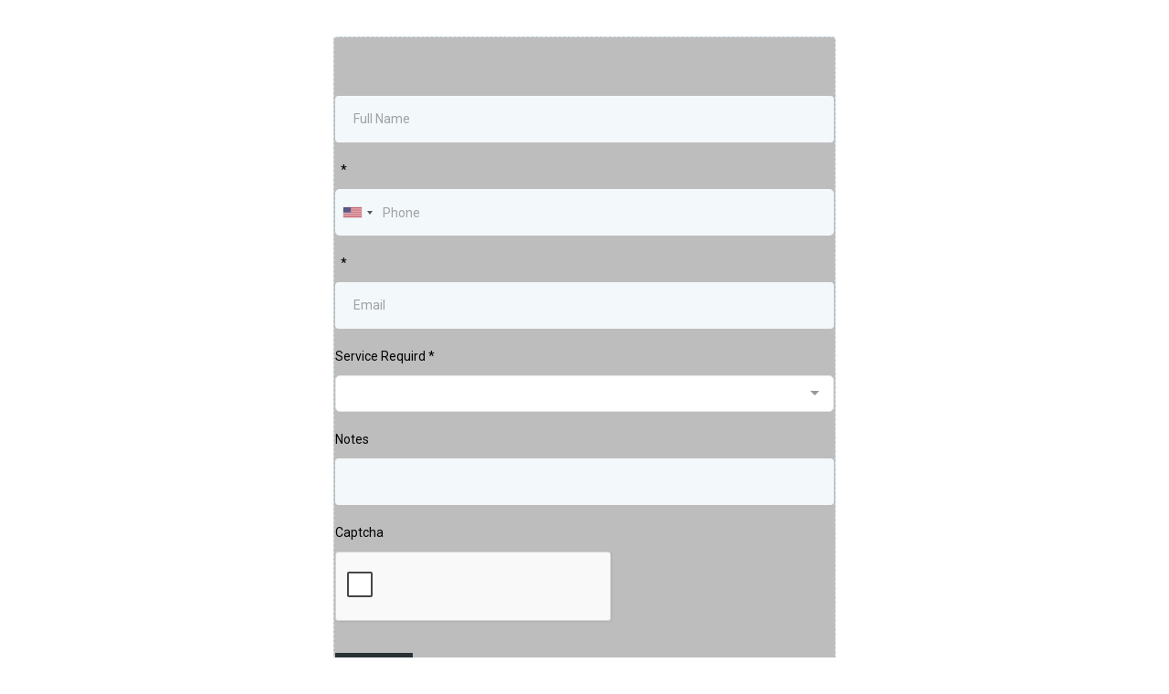

--- FILE ---
content_type: text/html; charset=utf-8
request_url: https://www.google.com/recaptcha/enterprise/anchor?ar=1&k=6LeDBFwpAAAAAJe8ux9-imrqZ2ueRsEtdiWoDDpX&co=aHR0cHM6Ly9hcGkubGVhZGNvbm5lY3RvcmhxLmNvbTo0NDM.&hl=en&v=PoyoqOPhxBO7pBk68S4YbpHZ&size=invisible&anchor-ms=20000&execute-ms=30000&cb=7tfyl8cq8y33
body_size: 48955
content:
<!DOCTYPE HTML><html dir="ltr" lang="en"><head><meta http-equiv="Content-Type" content="text/html; charset=UTF-8">
<meta http-equiv="X-UA-Compatible" content="IE=edge">
<title>reCAPTCHA</title>
<style type="text/css">
/* cyrillic-ext */
@font-face {
  font-family: 'Roboto';
  font-style: normal;
  font-weight: 400;
  font-stretch: 100%;
  src: url(//fonts.gstatic.com/s/roboto/v48/KFO7CnqEu92Fr1ME7kSn66aGLdTylUAMa3GUBHMdazTgWw.woff2) format('woff2');
  unicode-range: U+0460-052F, U+1C80-1C8A, U+20B4, U+2DE0-2DFF, U+A640-A69F, U+FE2E-FE2F;
}
/* cyrillic */
@font-face {
  font-family: 'Roboto';
  font-style: normal;
  font-weight: 400;
  font-stretch: 100%;
  src: url(//fonts.gstatic.com/s/roboto/v48/KFO7CnqEu92Fr1ME7kSn66aGLdTylUAMa3iUBHMdazTgWw.woff2) format('woff2');
  unicode-range: U+0301, U+0400-045F, U+0490-0491, U+04B0-04B1, U+2116;
}
/* greek-ext */
@font-face {
  font-family: 'Roboto';
  font-style: normal;
  font-weight: 400;
  font-stretch: 100%;
  src: url(//fonts.gstatic.com/s/roboto/v48/KFO7CnqEu92Fr1ME7kSn66aGLdTylUAMa3CUBHMdazTgWw.woff2) format('woff2');
  unicode-range: U+1F00-1FFF;
}
/* greek */
@font-face {
  font-family: 'Roboto';
  font-style: normal;
  font-weight: 400;
  font-stretch: 100%;
  src: url(//fonts.gstatic.com/s/roboto/v48/KFO7CnqEu92Fr1ME7kSn66aGLdTylUAMa3-UBHMdazTgWw.woff2) format('woff2');
  unicode-range: U+0370-0377, U+037A-037F, U+0384-038A, U+038C, U+038E-03A1, U+03A3-03FF;
}
/* math */
@font-face {
  font-family: 'Roboto';
  font-style: normal;
  font-weight: 400;
  font-stretch: 100%;
  src: url(//fonts.gstatic.com/s/roboto/v48/KFO7CnqEu92Fr1ME7kSn66aGLdTylUAMawCUBHMdazTgWw.woff2) format('woff2');
  unicode-range: U+0302-0303, U+0305, U+0307-0308, U+0310, U+0312, U+0315, U+031A, U+0326-0327, U+032C, U+032F-0330, U+0332-0333, U+0338, U+033A, U+0346, U+034D, U+0391-03A1, U+03A3-03A9, U+03B1-03C9, U+03D1, U+03D5-03D6, U+03F0-03F1, U+03F4-03F5, U+2016-2017, U+2034-2038, U+203C, U+2040, U+2043, U+2047, U+2050, U+2057, U+205F, U+2070-2071, U+2074-208E, U+2090-209C, U+20D0-20DC, U+20E1, U+20E5-20EF, U+2100-2112, U+2114-2115, U+2117-2121, U+2123-214F, U+2190, U+2192, U+2194-21AE, U+21B0-21E5, U+21F1-21F2, U+21F4-2211, U+2213-2214, U+2216-22FF, U+2308-230B, U+2310, U+2319, U+231C-2321, U+2336-237A, U+237C, U+2395, U+239B-23B7, U+23D0, U+23DC-23E1, U+2474-2475, U+25AF, U+25B3, U+25B7, U+25BD, U+25C1, U+25CA, U+25CC, U+25FB, U+266D-266F, U+27C0-27FF, U+2900-2AFF, U+2B0E-2B11, U+2B30-2B4C, U+2BFE, U+3030, U+FF5B, U+FF5D, U+1D400-1D7FF, U+1EE00-1EEFF;
}
/* symbols */
@font-face {
  font-family: 'Roboto';
  font-style: normal;
  font-weight: 400;
  font-stretch: 100%;
  src: url(//fonts.gstatic.com/s/roboto/v48/KFO7CnqEu92Fr1ME7kSn66aGLdTylUAMaxKUBHMdazTgWw.woff2) format('woff2');
  unicode-range: U+0001-000C, U+000E-001F, U+007F-009F, U+20DD-20E0, U+20E2-20E4, U+2150-218F, U+2190, U+2192, U+2194-2199, U+21AF, U+21E6-21F0, U+21F3, U+2218-2219, U+2299, U+22C4-22C6, U+2300-243F, U+2440-244A, U+2460-24FF, U+25A0-27BF, U+2800-28FF, U+2921-2922, U+2981, U+29BF, U+29EB, U+2B00-2BFF, U+4DC0-4DFF, U+FFF9-FFFB, U+10140-1018E, U+10190-1019C, U+101A0, U+101D0-101FD, U+102E0-102FB, U+10E60-10E7E, U+1D2C0-1D2D3, U+1D2E0-1D37F, U+1F000-1F0FF, U+1F100-1F1AD, U+1F1E6-1F1FF, U+1F30D-1F30F, U+1F315, U+1F31C, U+1F31E, U+1F320-1F32C, U+1F336, U+1F378, U+1F37D, U+1F382, U+1F393-1F39F, U+1F3A7-1F3A8, U+1F3AC-1F3AF, U+1F3C2, U+1F3C4-1F3C6, U+1F3CA-1F3CE, U+1F3D4-1F3E0, U+1F3ED, U+1F3F1-1F3F3, U+1F3F5-1F3F7, U+1F408, U+1F415, U+1F41F, U+1F426, U+1F43F, U+1F441-1F442, U+1F444, U+1F446-1F449, U+1F44C-1F44E, U+1F453, U+1F46A, U+1F47D, U+1F4A3, U+1F4B0, U+1F4B3, U+1F4B9, U+1F4BB, U+1F4BF, U+1F4C8-1F4CB, U+1F4D6, U+1F4DA, U+1F4DF, U+1F4E3-1F4E6, U+1F4EA-1F4ED, U+1F4F7, U+1F4F9-1F4FB, U+1F4FD-1F4FE, U+1F503, U+1F507-1F50B, U+1F50D, U+1F512-1F513, U+1F53E-1F54A, U+1F54F-1F5FA, U+1F610, U+1F650-1F67F, U+1F687, U+1F68D, U+1F691, U+1F694, U+1F698, U+1F6AD, U+1F6B2, U+1F6B9-1F6BA, U+1F6BC, U+1F6C6-1F6CF, U+1F6D3-1F6D7, U+1F6E0-1F6EA, U+1F6F0-1F6F3, U+1F6F7-1F6FC, U+1F700-1F7FF, U+1F800-1F80B, U+1F810-1F847, U+1F850-1F859, U+1F860-1F887, U+1F890-1F8AD, U+1F8B0-1F8BB, U+1F8C0-1F8C1, U+1F900-1F90B, U+1F93B, U+1F946, U+1F984, U+1F996, U+1F9E9, U+1FA00-1FA6F, U+1FA70-1FA7C, U+1FA80-1FA89, U+1FA8F-1FAC6, U+1FACE-1FADC, U+1FADF-1FAE9, U+1FAF0-1FAF8, U+1FB00-1FBFF;
}
/* vietnamese */
@font-face {
  font-family: 'Roboto';
  font-style: normal;
  font-weight: 400;
  font-stretch: 100%;
  src: url(//fonts.gstatic.com/s/roboto/v48/KFO7CnqEu92Fr1ME7kSn66aGLdTylUAMa3OUBHMdazTgWw.woff2) format('woff2');
  unicode-range: U+0102-0103, U+0110-0111, U+0128-0129, U+0168-0169, U+01A0-01A1, U+01AF-01B0, U+0300-0301, U+0303-0304, U+0308-0309, U+0323, U+0329, U+1EA0-1EF9, U+20AB;
}
/* latin-ext */
@font-face {
  font-family: 'Roboto';
  font-style: normal;
  font-weight: 400;
  font-stretch: 100%;
  src: url(//fonts.gstatic.com/s/roboto/v48/KFO7CnqEu92Fr1ME7kSn66aGLdTylUAMa3KUBHMdazTgWw.woff2) format('woff2');
  unicode-range: U+0100-02BA, U+02BD-02C5, U+02C7-02CC, U+02CE-02D7, U+02DD-02FF, U+0304, U+0308, U+0329, U+1D00-1DBF, U+1E00-1E9F, U+1EF2-1EFF, U+2020, U+20A0-20AB, U+20AD-20C0, U+2113, U+2C60-2C7F, U+A720-A7FF;
}
/* latin */
@font-face {
  font-family: 'Roboto';
  font-style: normal;
  font-weight: 400;
  font-stretch: 100%;
  src: url(//fonts.gstatic.com/s/roboto/v48/KFO7CnqEu92Fr1ME7kSn66aGLdTylUAMa3yUBHMdazQ.woff2) format('woff2');
  unicode-range: U+0000-00FF, U+0131, U+0152-0153, U+02BB-02BC, U+02C6, U+02DA, U+02DC, U+0304, U+0308, U+0329, U+2000-206F, U+20AC, U+2122, U+2191, U+2193, U+2212, U+2215, U+FEFF, U+FFFD;
}
/* cyrillic-ext */
@font-face {
  font-family: 'Roboto';
  font-style: normal;
  font-weight: 500;
  font-stretch: 100%;
  src: url(//fonts.gstatic.com/s/roboto/v48/KFO7CnqEu92Fr1ME7kSn66aGLdTylUAMa3GUBHMdazTgWw.woff2) format('woff2');
  unicode-range: U+0460-052F, U+1C80-1C8A, U+20B4, U+2DE0-2DFF, U+A640-A69F, U+FE2E-FE2F;
}
/* cyrillic */
@font-face {
  font-family: 'Roboto';
  font-style: normal;
  font-weight: 500;
  font-stretch: 100%;
  src: url(//fonts.gstatic.com/s/roboto/v48/KFO7CnqEu92Fr1ME7kSn66aGLdTylUAMa3iUBHMdazTgWw.woff2) format('woff2');
  unicode-range: U+0301, U+0400-045F, U+0490-0491, U+04B0-04B1, U+2116;
}
/* greek-ext */
@font-face {
  font-family: 'Roboto';
  font-style: normal;
  font-weight: 500;
  font-stretch: 100%;
  src: url(//fonts.gstatic.com/s/roboto/v48/KFO7CnqEu92Fr1ME7kSn66aGLdTylUAMa3CUBHMdazTgWw.woff2) format('woff2');
  unicode-range: U+1F00-1FFF;
}
/* greek */
@font-face {
  font-family: 'Roboto';
  font-style: normal;
  font-weight: 500;
  font-stretch: 100%;
  src: url(//fonts.gstatic.com/s/roboto/v48/KFO7CnqEu92Fr1ME7kSn66aGLdTylUAMa3-UBHMdazTgWw.woff2) format('woff2');
  unicode-range: U+0370-0377, U+037A-037F, U+0384-038A, U+038C, U+038E-03A1, U+03A3-03FF;
}
/* math */
@font-face {
  font-family: 'Roboto';
  font-style: normal;
  font-weight: 500;
  font-stretch: 100%;
  src: url(//fonts.gstatic.com/s/roboto/v48/KFO7CnqEu92Fr1ME7kSn66aGLdTylUAMawCUBHMdazTgWw.woff2) format('woff2');
  unicode-range: U+0302-0303, U+0305, U+0307-0308, U+0310, U+0312, U+0315, U+031A, U+0326-0327, U+032C, U+032F-0330, U+0332-0333, U+0338, U+033A, U+0346, U+034D, U+0391-03A1, U+03A3-03A9, U+03B1-03C9, U+03D1, U+03D5-03D6, U+03F0-03F1, U+03F4-03F5, U+2016-2017, U+2034-2038, U+203C, U+2040, U+2043, U+2047, U+2050, U+2057, U+205F, U+2070-2071, U+2074-208E, U+2090-209C, U+20D0-20DC, U+20E1, U+20E5-20EF, U+2100-2112, U+2114-2115, U+2117-2121, U+2123-214F, U+2190, U+2192, U+2194-21AE, U+21B0-21E5, U+21F1-21F2, U+21F4-2211, U+2213-2214, U+2216-22FF, U+2308-230B, U+2310, U+2319, U+231C-2321, U+2336-237A, U+237C, U+2395, U+239B-23B7, U+23D0, U+23DC-23E1, U+2474-2475, U+25AF, U+25B3, U+25B7, U+25BD, U+25C1, U+25CA, U+25CC, U+25FB, U+266D-266F, U+27C0-27FF, U+2900-2AFF, U+2B0E-2B11, U+2B30-2B4C, U+2BFE, U+3030, U+FF5B, U+FF5D, U+1D400-1D7FF, U+1EE00-1EEFF;
}
/* symbols */
@font-face {
  font-family: 'Roboto';
  font-style: normal;
  font-weight: 500;
  font-stretch: 100%;
  src: url(//fonts.gstatic.com/s/roboto/v48/KFO7CnqEu92Fr1ME7kSn66aGLdTylUAMaxKUBHMdazTgWw.woff2) format('woff2');
  unicode-range: U+0001-000C, U+000E-001F, U+007F-009F, U+20DD-20E0, U+20E2-20E4, U+2150-218F, U+2190, U+2192, U+2194-2199, U+21AF, U+21E6-21F0, U+21F3, U+2218-2219, U+2299, U+22C4-22C6, U+2300-243F, U+2440-244A, U+2460-24FF, U+25A0-27BF, U+2800-28FF, U+2921-2922, U+2981, U+29BF, U+29EB, U+2B00-2BFF, U+4DC0-4DFF, U+FFF9-FFFB, U+10140-1018E, U+10190-1019C, U+101A0, U+101D0-101FD, U+102E0-102FB, U+10E60-10E7E, U+1D2C0-1D2D3, U+1D2E0-1D37F, U+1F000-1F0FF, U+1F100-1F1AD, U+1F1E6-1F1FF, U+1F30D-1F30F, U+1F315, U+1F31C, U+1F31E, U+1F320-1F32C, U+1F336, U+1F378, U+1F37D, U+1F382, U+1F393-1F39F, U+1F3A7-1F3A8, U+1F3AC-1F3AF, U+1F3C2, U+1F3C4-1F3C6, U+1F3CA-1F3CE, U+1F3D4-1F3E0, U+1F3ED, U+1F3F1-1F3F3, U+1F3F5-1F3F7, U+1F408, U+1F415, U+1F41F, U+1F426, U+1F43F, U+1F441-1F442, U+1F444, U+1F446-1F449, U+1F44C-1F44E, U+1F453, U+1F46A, U+1F47D, U+1F4A3, U+1F4B0, U+1F4B3, U+1F4B9, U+1F4BB, U+1F4BF, U+1F4C8-1F4CB, U+1F4D6, U+1F4DA, U+1F4DF, U+1F4E3-1F4E6, U+1F4EA-1F4ED, U+1F4F7, U+1F4F9-1F4FB, U+1F4FD-1F4FE, U+1F503, U+1F507-1F50B, U+1F50D, U+1F512-1F513, U+1F53E-1F54A, U+1F54F-1F5FA, U+1F610, U+1F650-1F67F, U+1F687, U+1F68D, U+1F691, U+1F694, U+1F698, U+1F6AD, U+1F6B2, U+1F6B9-1F6BA, U+1F6BC, U+1F6C6-1F6CF, U+1F6D3-1F6D7, U+1F6E0-1F6EA, U+1F6F0-1F6F3, U+1F6F7-1F6FC, U+1F700-1F7FF, U+1F800-1F80B, U+1F810-1F847, U+1F850-1F859, U+1F860-1F887, U+1F890-1F8AD, U+1F8B0-1F8BB, U+1F8C0-1F8C1, U+1F900-1F90B, U+1F93B, U+1F946, U+1F984, U+1F996, U+1F9E9, U+1FA00-1FA6F, U+1FA70-1FA7C, U+1FA80-1FA89, U+1FA8F-1FAC6, U+1FACE-1FADC, U+1FADF-1FAE9, U+1FAF0-1FAF8, U+1FB00-1FBFF;
}
/* vietnamese */
@font-face {
  font-family: 'Roboto';
  font-style: normal;
  font-weight: 500;
  font-stretch: 100%;
  src: url(//fonts.gstatic.com/s/roboto/v48/KFO7CnqEu92Fr1ME7kSn66aGLdTylUAMa3OUBHMdazTgWw.woff2) format('woff2');
  unicode-range: U+0102-0103, U+0110-0111, U+0128-0129, U+0168-0169, U+01A0-01A1, U+01AF-01B0, U+0300-0301, U+0303-0304, U+0308-0309, U+0323, U+0329, U+1EA0-1EF9, U+20AB;
}
/* latin-ext */
@font-face {
  font-family: 'Roboto';
  font-style: normal;
  font-weight: 500;
  font-stretch: 100%;
  src: url(//fonts.gstatic.com/s/roboto/v48/KFO7CnqEu92Fr1ME7kSn66aGLdTylUAMa3KUBHMdazTgWw.woff2) format('woff2');
  unicode-range: U+0100-02BA, U+02BD-02C5, U+02C7-02CC, U+02CE-02D7, U+02DD-02FF, U+0304, U+0308, U+0329, U+1D00-1DBF, U+1E00-1E9F, U+1EF2-1EFF, U+2020, U+20A0-20AB, U+20AD-20C0, U+2113, U+2C60-2C7F, U+A720-A7FF;
}
/* latin */
@font-face {
  font-family: 'Roboto';
  font-style: normal;
  font-weight: 500;
  font-stretch: 100%;
  src: url(//fonts.gstatic.com/s/roboto/v48/KFO7CnqEu92Fr1ME7kSn66aGLdTylUAMa3yUBHMdazQ.woff2) format('woff2');
  unicode-range: U+0000-00FF, U+0131, U+0152-0153, U+02BB-02BC, U+02C6, U+02DA, U+02DC, U+0304, U+0308, U+0329, U+2000-206F, U+20AC, U+2122, U+2191, U+2193, U+2212, U+2215, U+FEFF, U+FFFD;
}
/* cyrillic-ext */
@font-face {
  font-family: 'Roboto';
  font-style: normal;
  font-weight: 900;
  font-stretch: 100%;
  src: url(//fonts.gstatic.com/s/roboto/v48/KFO7CnqEu92Fr1ME7kSn66aGLdTylUAMa3GUBHMdazTgWw.woff2) format('woff2');
  unicode-range: U+0460-052F, U+1C80-1C8A, U+20B4, U+2DE0-2DFF, U+A640-A69F, U+FE2E-FE2F;
}
/* cyrillic */
@font-face {
  font-family: 'Roboto';
  font-style: normal;
  font-weight: 900;
  font-stretch: 100%;
  src: url(//fonts.gstatic.com/s/roboto/v48/KFO7CnqEu92Fr1ME7kSn66aGLdTylUAMa3iUBHMdazTgWw.woff2) format('woff2');
  unicode-range: U+0301, U+0400-045F, U+0490-0491, U+04B0-04B1, U+2116;
}
/* greek-ext */
@font-face {
  font-family: 'Roboto';
  font-style: normal;
  font-weight: 900;
  font-stretch: 100%;
  src: url(//fonts.gstatic.com/s/roboto/v48/KFO7CnqEu92Fr1ME7kSn66aGLdTylUAMa3CUBHMdazTgWw.woff2) format('woff2');
  unicode-range: U+1F00-1FFF;
}
/* greek */
@font-face {
  font-family: 'Roboto';
  font-style: normal;
  font-weight: 900;
  font-stretch: 100%;
  src: url(//fonts.gstatic.com/s/roboto/v48/KFO7CnqEu92Fr1ME7kSn66aGLdTylUAMa3-UBHMdazTgWw.woff2) format('woff2');
  unicode-range: U+0370-0377, U+037A-037F, U+0384-038A, U+038C, U+038E-03A1, U+03A3-03FF;
}
/* math */
@font-face {
  font-family: 'Roboto';
  font-style: normal;
  font-weight: 900;
  font-stretch: 100%;
  src: url(//fonts.gstatic.com/s/roboto/v48/KFO7CnqEu92Fr1ME7kSn66aGLdTylUAMawCUBHMdazTgWw.woff2) format('woff2');
  unicode-range: U+0302-0303, U+0305, U+0307-0308, U+0310, U+0312, U+0315, U+031A, U+0326-0327, U+032C, U+032F-0330, U+0332-0333, U+0338, U+033A, U+0346, U+034D, U+0391-03A1, U+03A3-03A9, U+03B1-03C9, U+03D1, U+03D5-03D6, U+03F0-03F1, U+03F4-03F5, U+2016-2017, U+2034-2038, U+203C, U+2040, U+2043, U+2047, U+2050, U+2057, U+205F, U+2070-2071, U+2074-208E, U+2090-209C, U+20D0-20DC, U+20E1, U+20E5-20EF, U+2100-2112, U+2114-2115, U+2117-2121, U+2123-214F, U+2190, U+2192, U+2194-21AE, U+21B0-21E5, U+21F1-21F2, U+21F4-2211, U+2213-2214, U+2216-22FF, U+2308-230B, U+2310, U+2319, U+231C-2321, U+2336-237A, U+237C, U+2395, U+239B-23B7, U+23D0, U+23DC-23E1, U+2474-2475, U+25AF, U+25B3, U+25B7, U+25BD, U+25C1, U+25CA, U+25CC, U+25FB, U+266D-266F, U+27C0-27FF, U+2900-2AFF, U+2B0E-2B11, U+2B30-2B4C, U+2BFE, U+3030, U+FF5B, U+FF5D, U+1D400-1D7FF, U+1EE00-1EEFF;
}
/* symbols */
@font-face {
  font-family: 'Roboto';
  font-style: normal;
  font-weight: 900;
  font-stretch: 100%;
  src: url(//fonts.gstatic.com/s/roboto/v48/KFO7CnqEu92Fr1ME7kSn66aGLdTylUAMaxKUBHMdazTgWw.woff2) format('woff2');
  unicode-range: U+0001-000C, U+000E-001F, U+007F-009F, U+20DD-20E0, U+20E2-20E4, U+2150-218F, U+2190, U+2192, U+2194-2199, U+21AF, U+21E6-21F0, U+21F3, U+2218-2219, U+2299, U+22C4-22C6, U+2300-243F, U+2440-244A, U+2460-24FF, U+25A0-27BF, U+2800-28FF, U+2921-2922, U+2981, U+29BF, U+29EB, U+2B00-2BFF, U+4DC0-4DFF, U+FFF9-FFFB, U+10140-1018E, U+10190-1019C, U+101A0, U+101D0-101FD, U+102E0-102FB, U+10E60-10E7E, U+1D2C0-1D2D3, U+1D2E0-1D37F, U+1F000-1F0FF, U+1F100-1F1AD, U+1F1E6-1F1FF, U+1F30D-1F30F, U+1F315, U+1F31C, U+1F31E, U+1F320-1F32C, U+1F336, U+1F378, U+1F37D, U+1F382, U+1F393-1F39F, U+1F3A7-1F3A8, U+1F3AC-1F3AF, U+1F3C2, U+1F3C4-1F3C6, U+1F3CA-1F3CE, U+1F3D4-1F3E0, U+1F3ED, U+1F3F1-1F3F3, U+1F3F5-1F3F7, U+1F408, U+1F415, U+1F41F, U+1F426, U+1F43F, U+1F441-1F442, U+1F444, U+1F446-1F449, U+1F44C-1F44E, U+1F453, U+1F46A, U+1F47D, U+1F4A3, U+1F4B0, U+1F4B3, U+1F4B9, U+1F4BB, U+1F4BF, U+1F4C8-1F4CB, U+1F4D6, U+1F4DA, U+1F4DF, U+1F4E3-1F4E6, U+1F4EA-1F4ED, U+1F4F7, U+1F4F9-1F4FB, U+1F4FD-1F4FE, U+1F503, U+1F507-1F50B, U+1F50D, U+1F512-1F513, U+1F53E-1F54A, U+1F54F-1F5FA, U+1F610, U+1F650-1F67F, U+1F687, U+1F68D, U+1F691, U+1F694, U+1F698, U+1F6AD, U+1F6B2, U+1F6B9-1F6BA, U+1F6BC, U+1F6C6-1F6CF, U+1F6D3-1F6D7, U+1F6E0-1F6EA, U+1F6F0-1F6F3, U+1F6F7-1F6FC, U+1F700-1F7FF, U+1F800-1F80B, U+1F810-1F847, U+1F850-1F859, U+1F860-1F887, U+1F890-1F8AD, U+1F8B0-1F8BB, U+1F8C0-1F8C1, U+1F900-1F90B, U+1F93B, U+1F946, U+1F984, U+1F996, U+1F9E9, U+1FA00-1FA6F, U+1FA70-1FA7C, U+1FA80-1FA89, U+1FA8F-1FAC6, U+1FACE-1FADC, U+1FADF-1FAE9, U+1FAF0-1FAF8, U+1FB00-1FBFF;
}
/* vietnamese */
@font-face {
  font-family: 'Roboto';
  font-style: normal;
  font-weight: 900;
  font-stretch: 100%;
  src: url(//fonts.gstatic.com/s/roboto/v48/KFO7CnqEu92Fr1ME7kSn66aGLdTylUAMa3OUBHMdazTgWw.woff2) format('woff2');
  unicode-range: U+0102-0103, U+0110-0111, U+0128-0129, U+0168-0169, U+01A0-01A1, U+01AF-01B0, U+0300-0301, U+0303-0304, U+0308-0309, U+0323, U+0329, U+1EA0-1EF9, U+20AB;
}
/* latin-ext */
@font-face {
  font-family: 'Roboto';
  font-style: normal;
  font-weight: 900;
  font-stretch: 100%;
  src: url(//fonts.gstatic.com/s/roboto/v48/KFO7CnqEu92Fr1ME7kSn66aGLdTylUAMa3KUBHMdazTgWw.woff2) format('woff2');
  unicode-range: U+0100-02BA, U+02BD-02C5, U+02C7-02CC, U+02CE-02D7, U+02DD-02FF, U+0304, U+0308, U+0329, U+1D00-1DBF, U+1E00-1E9F, U+1EF2-1EFF, U+2020, U+20A0-20AB, U+20AD-20C0, U+2113, U+2C60-2C7F, U+A720-A7FF;
}
/* latin */
@font-face {
  font-family: 'Roboto';
  font-style: normal;
  font-weight: 900;
  font-stretch: 100%;
  src: url(//fonts.gstatic.com/s/roboto/v48/KFO7CnqEu92Fr1ME7kSn66aGLdTylUAMa3yUBHMdazQ.woff2) format('woff2');
  unicode-range: U+0000-00FF, U+0131, U+0152-0153, U+02BB-02BC, U+02C6, U+02DA, U+02DC, U+0304, U+0308, U+0329, U+2000-206F, U+20AC, U+2122, U+2191, U+2193, U+2212, U+2215, U+FEFF, U+FFFD;
}

</style>
<link rel="stylesheet" type="text/css" href="https://www.gstatic.com/recaptcha/releases/PoyoqOPhxBO7pBk68S4YbpHZ/styles__ltr.css">
<script nonce="K6hc_PiqSe460GAW7PT0dQ" type="text/javascript">window['__recaptcha_api'] = 'https://www.google.com/recaptcha/enterprise/';</script>
<script type="text/javascript" src="https://www.gstatic.com/recaptcha/releases/PoyoqOPhxBO7pBk68S4YbpHZ/recaptcha__en.js" nonce="K6hc_PiqSe460GAW7PT0dQ">
      
    </script></head>
<body><div id="rc-anchor-alert" class="rc-anchor-alert"></div>
<input type="hidden" id="recaptcha-token" value="[base64]">
<script type="text/javascript" nonce="K6hc_PiqSe460GAW7PT0dQ">
      recaptcha.anchor.Main.init("[\x22ainput\x22,[\x22bgdata\x22,\x22\x22,\[base64]/[base64]/MjU1Ong/[base64]/[base64]/[base64]/[base64]/[base64]/[base64]/[base64]/[base64]/[base64]/[base64]/[base64]/[base64]/[base64]/[base64]/[base64]\\u003d\x22,\[base64]\\u003d\\u003d\x22,\[base64]/[base64]/CnsOvG1rDksKYw7YYGXzCsgrDnx8NN8O8Qlsww7HCpmzCnsOHC2XChUtnw4F9wrvCpsKBwrnChMKnexrCrE/Cq8Kzw6TCgsO9UcOdw7gYwpHCosK/IkEfUzIgGcKXwqXCtEHDnlTCjDsswo0cwoLClsOoMsKvGAHDkFULb8OFworCtUx9RGktwrPCvwh3w6heUW3DjhzCnXEjI8Kaw4HDi8K3w7o5OXDDoMOBwrzCksO/AsOqesO/f8KOw53DkFTDmQDDscOxMcKQLA3CkxN2IMO2wo8jEMOcwrssE8KMw6BOwpBcAsOuwqDDsMKDSTcOw4DDlsKvJh3Dh1XCgcO0ETXDixhWLVVZw7nCnXvDniTDuRAnR1/[base64]/Cp3XChl3DlsOPw68KRcKpRMKDJHLCoBcfw7HCr8O8wrBZw6XDjcKewpHDsFEeGsOkwqLCm8KJw6l/VcOtTW3ChsOCPTzDm8K0YcKmV2FURHNnw5AgV0BwUsOtR8KLw6bCoMKxw5gVQcKudcKgHQdRNMKCw63Dt0XDn1PCsGnCoFd+BsKEQ8OAw4BXw7cNwq1lDw3Ch8KufTPDncKkfMKgw51Bw4NjGcKAw7vCoMOOwoLDnh/DkcKCw7fCr8KofGnCpmg5S8OnwonDhMKUwqRrBwoDPxLCvB1+woPCrVI/w53CvMOVw6LCssOKwq3DhUfDjsOCw6DDqkvCtUDCgMKwDhJZwp5jUWTCn8Oww5bCvnnDlEXDtMOoZldowostw7EMaiELXFodTxR1M8KDIcOgBMKFwoLCkT7CnMOvw5R2QBtfAVvCu10sw5PCncOtw6XCgk5twrLDmgVQw7HCrBxew6w6RcKqwpItGMKyw59tagwsw6/CoUd1AUYBX8Kow4BcUDoHFMKkZWbDt8KQDXjCg8KjRMOEDmbDqcK0w75QQsKRw4B5woTDoSpew5nCtDzDsXfCq8Kww6/DmwNOMsOww7gQXRHCgcKaGGorwokdGcOOCwRUesOMwrU6ccKBw7nDrGnDssK+wpwiw4h5IMOUwp5zLEkTQzN0w6YFWSjDvHA1w6bDuMKuDEExYsKLLMKILyIKwofCplReZDBRGcKWwqvDoU4cwppPw4xTBGbDo37CiMKyLcKOwpTDrcOpw4XDg8OdbE/[base64]/[base64]/Dl1fDvMOBTgbDsghhwoNvw5x6wqrCqMK+wr4oIcKNajfCkh3CtT7CoDLDv007wpDDn8KgKgw7w4k/[base64]/Cr8OYwpU2KiUuwpLDsiobU8OvS8O+wp3CoiHCtcKGWsOgwrPDrQc9LVDCmwjDnMObw6pUwojCisK3wp7Dlx/ChcKbw6TCtEkyw7zDpyPDtcKlOyUCARfDscOTIifDt8KGw6Mtw4rDjXkLw4hXw5bCkgjDoMOVw6LCq8OuO8OzHsOhBMOTF8K9w69ZVMK1w6bDm3Mhc8KdMcKNSsOmG8OuOyXCisK5wpckcwTCoWTDm8Opw6/DkSUqwrtqw5rCmTbCnyUFwrbDpsK4w4zDsnt9w51fHMKdC8OtwosGd8KKIhhcw7/CsF/DjcKYwrZnNcKiJTUawqUpwrovHj3DpDZAw5M4w7lIwonDvHXComkbw5/DrC15DivChChrwozCnhXDvE/DqMKbWkIFw5LDhyLDjBTDrcKMw4vCicKVw7RbwrFkNwTDgmJlw7bCgsKsVMKOwq/CvMO5wrkTB8OdH8K4w7Rpw4U5ZS8oXx/DvcOGw5TCoRTCj2bDr2/DkXMpe14dYhrCssKiYH4Nw4PCm8KOwrJVJMOBwqx6VAzChEUww73CmsOUw6TDonZcPDPCpS4nwrMLHcO6wrPCtSzDqMOqw6cjwroywrw0w4kiwp7CocOYw7fCkMKfD8Kow7MSwpTCoDldLMOTP8OSw6TCrsKMw5rDh8KxZcOEwq/CiwFcwqVywpVJYTzDvUXDggRsZ29Sw5RfIcOmMsK0wqtDDcKLOsOWZwFPw7vCrsKGw5HDnUzDuwjDj3BRw41OwrNhwpvCpydUwp3CuBERIcK1wpVqwpnChcK5w4Mow4gmfsKOeGzCmXVtPMOZJAM1w5/DvcOlRcKPbXQ+wqoEOcKzd8Krw6I0wqPCscO6aQMmw4UAwqDCrADCkcOBTMOENmTDj8Ojw4ANw4dYw6nCi1TDunkpw4MdEX3DmgcAQ8OewqjDvAtAw7/Cm8KAZXgXwrbClsO+w6PCp8KZeCQLwqEZwpXDtmAZUkjDhBXCusKXwq7CuiQMEMOZBMOOwp3Ck1LCqBjCgcKhJAYZw4I/SXHDvMKSZ8OnwqzCsETCuMKmw6Mua05/w5zCr8OTwpseworDk0vDhXTDmXoRw4bDhcKFw43DoMKdw7LCvQg9wrIqbsK2O3LCgjnDoVJbwoAkBE0dCcKSwoRJHAoRYGLCpV3CgsKlMcOGTWPCihQ3w4pYw4jCmUFBw75OaV3Cr8KJwql6w53Cg8O5RXhZwo3CqMKqw7FFbMOew5tEw4LDhMKKwrMow7Z/w7DCpsOxXy/DjQDCt8OOfWV4wptVCjfDs8KoA8KAw45xwo58wrzDiMKRwooXwq/DusOJwrTCl3NlEBDCh8K/[base64]/cCPDqTQ6w5DCvQgvQMOWO1YWYMK/wprClcOYw7TDjBwCTcKQVsKGYsOnwoApcMKPXcKxwqDDhhnCi8KJwqUFwrzCs2ZAEGrCqsKMwpxUQDoqwp54wqsuS8Kzw4PCk04Uw6EUEirDs8Ksw5AQw4LDgMK/YsK5AQJVKilUUcOIwpzCmcKRaSZOw5kEw6jDlsOkw7wXw5bDk34ow4/CimbCmBTCl8O4wqEnwr/ClcKdwpktw63DqsOtw6fDtMOfS8OTCWrDoEsyw5/[base64]/Cl0rChsOPw4bDjTjCknHCkMOHEMKfw6wXcD0IwqQTBxs1w5jCscKWw57Dj8Kgwp/DnMKiwotUYsK9w6fDk8Onw5YdXDDDlFYpEkERw5Etw6hrwoTCn3vCqm07AC7DgMKaDUvCtHDDoMKWLEbCpcKcw7PDusKVGm0tAGBcfcKdwpcTCxHCpFtIw4PDjmELwpUFwrjCs8OhMcOxwpLDvsK7XF/[base64]/Dsh3CthtUwqDDgMKCworCssOxwqUvS8OTaMOVEsOBFE3CqMKEJz5CwqvDm3tQwoQ2CRwvGWEhw7rCqsOkwrbDucKfwqxIw7UpYhkXwrloaz/CvsOsw77CnsKYw5XDmCfDlhwww7nCh8KNDMOMeFTDtHXDhEzDuMKERg4XE0DCqGDDg8KNwrFAUz9ew4LDpj4yYnPCvmDDlyAoUB7CosKlSsO1aghRw4xFMMKuw50SeGQqX8KwwonCvMKxEVcMw4rDt8O0Yn4tCsOWMsKPLBXDjkFxwq/Di8KVw4glKSvCkcKlNsKlRCXDiyHDhsOpODZ5BTbCo8KbwqoIwqATI8OWUsKNwqDCjMOJPU1NwqU2L8KIMsOqwqzCiGsbbcKRwocwAygeV8KFw5zCiTTDlcOuw7rCt8K4w5/CusO5JsKxSG4YeUHCrcKHw6MwbsOHw5DCrj7CqcOYw73Dk8KEw4bDrsOgw5nCgcO0w5Ilw6wpw6jCmcKdPSfDu8K2Mm1Lw61QXmcxw7/CnHfDkE/ClMO6w5kMGSXDqg01wovColDCp8KkR8KaIcKzJg3DmsOaDkTCmmM5RcOuS8O/wqNiw517N3Jiwol7wqwWUcOqTMKvwo1lScO7w6fCqMO+fgF4wr1zwrbDsXB/w7rDnMO3FSnCnsOFw4t6GcKuT8KxwrPClsOyAMOVFjtXwp5rAsOdQsOpw4/DlwE+w5o2AyYYwrbDrcKBccKnwp0Cw6nDtsO9wpnCpTRcNMKMGMO8JT3CsATDrcOswqTDlcOmwoDCicOZW2l4woQkTDpRGcOhRBnCs8ODecKWcMKuw7jCsUzDhwEywocmw49DwqHDl2B/FsO2wojDh05Kw5h6H8K4wpjCmMO4wqx9FsKgfiJrwrnDq8K3ecKgbsKqBcK0w4cbw4vDjHQMw4ZpAjgpw5TCscOZwp3CnWZ5VMO2w4vDg8KdTsOBG8OOcx4lw7YWw5DChsO8wpXDg8OINMOewqVpwpxWW8O1wpLCpFdhXsKDFcOow4pxVXHDgFbDrHLDjkzCscOlw7R/wrbDtsO8w6tNTDTCoRTDmzBFw68seUvCj37ClsKbw5InLQU2w43ClsK6wpvCg8KxHgEsw4UXwp15PyVaT8KwUQTDkcOAw6rCtcKkwqbDkMKfwpbCvynCtsOCPCzCvwwzA0Vhwq7DicOGAMKqHMKzDULDqcKRw68/G8KQDjkoC8KYSsOkVyLCpDPCnMOHw5XCnsO1bcO7wpDDucK/w7DDnGkOw7wGw4g1PGsGcwdBw6bDpn7CmSHChwLDvhLDpGTDsg7DvMOQw58jEmvCgnBBVsO9wr8zwpfDsMO1wpIFw7wJCcOsJsKRw6FxWcKHw77CgcOqw6Vhw7gpw68WwqQSHMOpwqMXIgvCqwRvw5LDjl/CjMObwqdpDR/DuGVZw6E9w6AafMKTM8OHwrd8woVIw5Nrw51EQVzCsyPCpCHDrF1dw4/DsMOoRMOWw5XDvcOPwoXDssKzwqjCtsKpw7LDm8ObE3N+fkh/[base64]/w5knw7UgRH4wWcKiw7oLQsOTw6bDgcOyw7o+DzbCpcOhFsOywq7DnlnDgnAqw4E7wrZEwqk5D8O6fMK5w5IUUXvDkVvCjljCtcOEXR5gaWhAw73DgQc5JMKhwp4Hw6UZwpvCjXHCssOscMK3HMKveMOtw5A4w5sfcHtFOURXw4IdwqUmwqAKNT/CksKbccOJwosAwpfCh8Omw7TCjkESwofCnMKGIcKmwqHDs8KrB1fCuF3DusKOwr3DrMKaT8O+MwDCjcKDwq7DnV/Cm8OQFT7CtsKVNmEyw7Muw4/[base64]/Co8KWPxU7woMICT5HFGIWw7HClMOnw4xTwo7ChMOPMcO5BMOwLC3CjMKCZsOlRMOsw5h9BXjCp8K+R8OyGMKVw7FEbTUlwqzDmFRwMMOswqPCi8K2wr57w7jCvAcwXmFBGsO7KsK+w7c5wqldWsOtcll6wqrCqEnDjSDCr8KQwrDDisOcw4MiwoNDMsO3w5/CpMKrck/[base64]/Cj8K5wpkmd8OrEsK0FcK1w780wp7DkWPDtgfDoyjDg1jDgxHDhMKkwo5Zw5zDisKfwoNKwrZrw78wwp8pw5jDjsKPQjHDoDHCvzPCgsOCJcOmQsKVAcOZasOcI8KbNB17XQHChsK7FsOfwq8/NjcGOMOCw7ppCMOtY8O6E8KCwpXDj8KowqcvfcOpAiTCsSfDp07Cr2bDuHlHw55TaCsLdMO7w7nDjD3DrnE5w5XCnBrDoMKza8OAwp4two/Dv8KGwrMbwqbCmMKSw6Jfw4pGwrHDlcO5w43Cg2HDqhDCs8OrUTHCksKEKsOgwoTClG3DpMOZw6JSKMKiw4FTI8Oxd8KpwqovMsKCw4/DmcOyVhTCp2zDs3owwrQCc198NzzDnGXCm8OYCy9Tw6kawoxdw5nDjsKWw65VKsKow7FpwronwqvCnQ3Dq1XCnMOpw6DDrX/CosOcw5TCi3LChMOgFsK4bCLCuWnDkgTDosOyd1Frw4zCqsOHwqxlC1Fcwp3CqFzDuMKdJh/DocO+wrPDp8K0w6TDncK9wo8xw7jCkR7CqH7DvnzDl8O9PRTDicO+DMOWX8KjHV9YwoHCsWHDslBSw5rDlcKlwp1/F8O/[base64]/CgSnDicKywrTDiHXDqk5Nwo9sUSF7F2NobsOrwqDDlQvCgB3DscOWw48Uwqd2w4Ama8KNV8OEw51iOxMbQVDDmlZGP8OYwpQAwoLDssOHZMKPwqfCtcOBwoHCtMOTOcODwox4UMOjwrnCgMKzwrXDtMOiwqggGcK6LcOSwpXDicOMwotNwqzCg8OuQD9/[base64]/CrHLCr8KyBiPCi3jDrsODNH3CpcKWRhHCp8OKV3MNw4HCj3vDp8OIXcKdQU/Cm8KIw77CrMKYwoHDvHkIcH9aTMKVDlt9wqdiWsOsw4NkJVhBw4XCqzE2OyJVw5/DhMOtPsOzw6lUw7Now4chwpDDt1xEJR97Kj90K2XCgcOuWjAyE3rDmkLDrh/DjsOpNXheGlN0Y8K7wqvCn2h5ZENvwpfDrsK9JcOJw7pXZ8OpNwUjEw3Dv8O9AmbDlgkjVcO7wqTCs8KqTcKwH8ODcjDDqMOTw4TDv2TDjzlobMK/w7jDqsOzw4Qaw55Ew5zCqHfDug53CsOgwo/CvsKIDjAibsOrw5cOwqzDqnTDvMKXaBhPw7EkwoZKdcKsdAYMTcOsfcOhw53Cq0Bxwrtmw77DsSAXw586w7PDgMOuYsKPwqzCt3ZAw7cWFQ4awrbDvMKHw5/CicKVGUbDjF3Cv8K5YTgaOlXDo8K8DMKFcxdyZwIoK1XDgMO/IHs3IFxYwpzDhhPDs8KAw6lDw7vCnGM5wrQjwpFzV1XDqMOiDsO8wpzCmMKbf8K6UcO2KR5nPnA8JRpswprCvUXCql4TGA7Dh8KgOnHDisKEZjXCowEhasK2SA3DpMK0wqrDrB4SesKRVsOQwrwUwqfCgsOpTB0wwp/Ck8O2w7oHSj/[base64]/WMKlw4NKw7bCnVkxwpbDksOQw7PDqcKfJcKHdz03HRQ2RATDpcOlGXR1AsO/VEHCqcKOw57DuGlXw4PCjMO6Sg0cwrYCEcOPZsKBUDbDhMOGw7sSSUzDpcOoIMKcw5gzwonChATCugbDphxRw7otwofDlMOuwokLLnXDs8O0wqvDpDRbw6nDvcOVKcOfw5rDqSzDgMK7wojCpcKiw7/DhcOWwr3DmU7DjcOww6NMWz9MwprCgMOEw7fCiQQ4JjXCnHBHZcKZLsOlw7DDtMOywrJJwodBCsO8X3TCiSjDjE3DmMKGOsOtwqJ4FsOfH8O5woDCgsK+E8OtRMKmw77CkEUwBsKRYyjDqlvDv3zChl0rw5MEGFXDo8Kbwo3Do8KzEcOSLMK9QcKlP8K/[base64]/DlHHCscKCwpY1MnvCocK/AcKafHFUw7Z9wofCg8KPwo/CscOtwqR4esO9w5d9XMOdOV1FaVjCqXTCkSnDqsKAw7jCoMK+wo/CgzdvMsOUGAjCssKgwodUZDTDlwTCoFvDmsK0w5XDs8OZw4k5LGzCsyzCvWVnJMKfwo3DkDHCnkrCuUxBPMOUw6lybQtVE8Kuw4lPw73DscOXw4trwrbCkXogwp7Ckk/CtsOrwqt+W23CmzfDp0TCtzTDtcOYwp8MwqPCingmFsKmVVjDhh03QALDt33CpsK3wqPCs8KSw4LDsibDg1YKDsK7wpXCgcO2P8KqwqJyw5HDvcKTwoIKwrU2w6F6EsOTwolResOlwqc/w4tIQsK5w7Izw4PDll16woLDpMKhXk7CrzZKAwPCgMOCSMO/w6LCj8OtwqEfXHHDl8Oww6PCn8K/Z8KUIFzCuV1Tw69gw7DCq8KRwprClsKjd8Kfw6pWwpAmwrjCoMOxQ2Y0XjF1w5Ryw4IlwpPCocKew7nClB3CpEDCsMKOBSPChcKUSMOLTcK2eMKUXDnDlcO8woQfworCp240Eg/[base64]/WToBw6rChm/CvMOOfSXCnsONBsKJwq3CuBbCqcOFIcOzM0/DolR/w7DDqcKLd8KPw7nCisO7woTDrTk3wp3CkBEww6ZJwrlow5fCk8ObDDnDp2xFX3VYTRF0HsOwwpcUAMOWw5Rlw4TDvMKAQ8Olwr12NwlZw6MFFSxJw6AYJMOSGzkiwpPDq8KZwo0ibsOGbcOTw5nCoMKnw7Qiw6jDo8O5GsK4wr/[base64]/DqcKFKG/[base64]/DiATDuMKwwrhjKsK0w6lNw7RlwqRAwqlUwrouw6TCksKTAG/[base64]/Dv8Ogw5PDhx0iL2HCssO/[base64]/DpsKndMOmwpzDoxJlKS3CkwLDhRsXOsKmw4PDuwTDuGA+OMK2wrxsw6ZRdB/[base64]/w4nDiwA0w7zCm8OGwqzCtGJxwqPCgVrCj8KMM8KDwrHCsBYbwow/WkrCmMKcwo4Dwrpsc3t+w7PDuB1XwoZWwrPDnzJwNC1zw5gzw4rCizkowqpfwrLDlQvDncO8P8Krw47ClsOUbsOWw4IOW8KrwoUxwq1ew5vDrcOCCFwhwqzClsOxw5EMw4rCjwrDnsKbOCDDhhVBwq/CksOWw5Bgw50ASsOBew5ZbGppBcKKBsKvwpFNTFnCm8KOZlfCmsOQwojDucKUw7sCH8KiDsKwUcO5PRc8wp0MOBnCgMKqw7ADw6cTQjRpwqjCpCfCm8Ohwp59woxWEcOxE8KRw4kSw5glw4DDqyrDu8OJA2Rpw47CsBvCoTHCuHnDsg/DhyvCvsOLwpN1TsO7XSdDCcKOccKkDDwBJATChgjDq8OVw5HCly1NwpctQWMyw6pMwqx8wozCr07CrgZsw7MAY2/Cu8Kxw6nDgMO7cn5aYcKYBHd5w5tKN8OMfMOrT8O7wrRBw4LCjMKYw5FkwrxzAMOWwpXCiVXDnktVw6vCu8K7MMOswrZGN3/CtinCrcKtFMOIHMKZB1zCtmQ1TMKGw6/DpcK3w4xxwqnDpcKzNMOZYXtFHMO9DAh2GWXCj8KhwocawqrCp1/[base64]/[base64]/[base64]/[base64]/DvkczP2IIGgLCpcOJw7zCpMKfwrbDr8KUUMKWYxcrw4DDjDYXwq8THMKmbVTCksKGwrTChcOEw4bDl8OANcKmOMO5w5vCuR/CrMKAw64MZVZ3wrbDgMOQacOyOMKOBcKQwrc/Ck8bRVxvTkrDnwDDhUzCrMKowrDCjmLDl8OXTMKrQMOwNWs4wrQRQkIFwpUxwpbCg8Olw4RSR0TCp8Oswq7CiknDg8O6wqdTRMOWwoJKF8OGOg/DvBoZwrV3VlPDiy/CmR7CuMOFMsKBO3/[base64]/wrfCiHoxCwnCkn3CuUvDvcOMYcOTdHQvw7wvfQ3Cu8KFIsKFw5AlwqFQw6QUwqbCicKGwpHDo38oNn/DvcOTw6/[base64]/DusOTwrnCig3DvMOYIlNnXB1dw6nDnDDDjcKxLcOJBMO6w6zCocOqEcKXw6LCsU3DiMOwUcOteTPDs0kDwptBwrNHZcOSwrnCgTItwqlRNzYxwqjCqnLCiMKfAcOIwrvDgycISwXDqSBKSmrCvlM4w5YgdcOdwoNLYsOawrI6wqkyNcK5BMO6w5nDpcKdwqQ0IG/DrkDCs3FncVojw548wqHCgcK5w7QZRcOSw6XCsiLCnRnDkV3Cu8KVwq1mwpLDpsOPYcKFR8KNwqk5woYENzPDhMOhwqDChMKpG2HDgcKMwqfDqys7w74Gw5MMw4VIAVpiw6nDp8KJfwxhw7lVWSh8NcKPZMOXw60WU0/DqcO4ZlDCrWAkD8OwIC7CucO5BsKvehVIYlLDkMKXQUpAw5fCmijCusO4BSfDq8KLAl5Xw40Zwr9Ew7cWw7tJRMOgAXLDi8K/FMKeMC9jwpTDjS/CsMO8w4xFw7AcesOtw4hsw71cwobCoMOowqEYO1FWw5/Dr8KTf8K5fCHDmBdBwr7CpcKMw44aKiJUw4HDusOSaxR6wonDisKjU8Oaw4/DvFpaUWvCs8KOccKfw6vDnB3Cl8OdwpLCrsOSSnYgZsKAwrstwoPCsMKAworCiRPDtMKBwp4wSMOewoE8OMKnwol4AcK8GMKfw7pOL8KiHMONwpLCnnQxw69LwpghwrQFOsOXw7xyw4pDw4FGwr/[base64]/Cu8KlwqDDmcK0w4HDn8Ojw70sw6PChw3CjMO2TcOLwphew4VRw7lWPcOaS2rCoRxsw6LCtMOnUkTCozNqwoUiMsORw6rDhmjCj8KMaQTDpMOmXnDDhsO2IwrChBjDl0sOVsKhw48Lw67DiCnCjcK1wpPDu8KGbcOYwrt1w53DrcOKwoJ7w7/CqMKucsOnw4kXX8OhfQ5xw7LCmcKlwpF3HGTDl3HCqi9FRyJDw6/CnMOjwp3Cq8KEeMKKwovDmFAQDsKOwo91wqrCsMK8BzvCgMKBwq3CnScawrTCoW15w5wiDcKiwrsQHMOLE8KMIMOvPMOTw7fDigXCqsOfU2wjGV/Dr8OyHcKkOEAWbDMNw4pvwohuVcODw5snTDZze8OwSsOTw7/DggXCkcKXwpXCsQHDpxnDh8KKHMOcwqlhfsK8ccKaajjDi8OrwoLDh0VVwq/DqMKCQ3jDm8KgwpHDmyfDucKwNHs+wpBlCMKIw5Ixw7/Cp2XDgmwPJMOpwr5/[base64]/DpmnCmSvCj8Ovwp0TwpDDilfCtMKJe8KzF3bDscKAG8O+dsK7woMEw59Ew4grQk/CoFXCugjCkcOPB0FnLgXCszoUwrR9eQzCoMOmeRIFasOvw5Qxwq/CtVLDt8KdwrVyw7vDjsOpwpxgUsOAwpBiwrfDisOabBHClW/[base64]/CimHCnREFCMODb8OpwqIEUmnDlcO3EsK7wp7CnBktw47DhMKsISt8wroYVsKrwoJqw6DDuALDm1bDgVTDoSQ5w7lnHw/CpUDCm8Kvw6VkdjHDnsKQcEUyw7vDgMOVw5XCqz4Sa8KcwpUMw50NEcKVMsOJQ8KnwpcANMOEG8KRY8OjwqbCrMK6TTMiTDw3Bhh8wp9Awr/DmMKyQ8OeSxfDpMKPZ2AUCMOcGMO4w5jCsMKWTjJnw73CngLDgUvCjMOMwpnDqz1Gw68/[base64]/Di3vDrBbDt8K1RcK7IzpFY2TDghLDucKVMnlNahFXJ0TCjjRqWUAMw57CqMKmIMKXHTYXw7/DnUfDmAzCvMOdw6vCjiEPa8OowpUwVsKOSSzChkvCjcKhwo1VworDhUvCicKuQnYhw7PDsMOmZcO8P8OhwpvDk07CtG8tXkLCuMK0wovDvMKxBEzDvMONwq7ChHp2Rm3CssOBG8KbIG/Do8OxAsOQEUDDi8ONGMKSbxDDoMKQMcOFw6oDw55Hw7zCg8K0GsO+w7s4w4xedGvDqcKsasKsw7PDqcOAwpo+w73Di8K5U3w7wqXCn8OkwrFbw7nDgMKNw7Qjw4rClSHDvGVCawJ7w7sBwrHCvE/Dn2fCrWBse0cLYcOGB8O8wqvCkDfDhSbCqMOdUmwKdMKNRw8/w48XWTV3wqs4w5fCmsKaw6jDo8O6XTd4w67Cj8Opw41CB8K7IRPCg8O6w7QgwosiEjbDksOhKRlULFrDqS/Ch18/[base64]/w78Nw6rDhMOCwr9wSUbCmknDk0J2DH/[base64]/P1B9IhbDkTbDkcOsFsOBw7UHw7hBa8O/w5g0NsKWwo0BGRPDmMK+QMKSw4zDhsOfwpTCoB7DmMOvw6lTL8OeasOQTkTCrzfCm8OaFR/[base64]/[base64]/CsCV3EG5Eaxx1wpLCq8OpNcOwXT0BfcKnwoDCiMOqw77CscOAwpQWIz/DvyUsw7YzasObwrfDgErDp8KZw6kXw4nDksKsYCHDpsO0w5HDqzoDGmnCosOZwpBBWEtyYsOyw5zCsMOMS08zwofDrMK7w4jCj8K6wrQHKcO0QsOOw6RPwq/DhHEsFjR+RsOuanTDrMOOXn4vw7bCuMKHwo1jfk7DsT/CkcOwDMOeRT/DgBkdw44LEV/DlMKJAcK1Ox92asKVT2dbwp9vw6rCgMOVEDDCo0JZw7zDicOOwrsnwrTDvsOAwoXDrnvDuD9nwo7CpsKowooVWmFfw7wzw6Q9w5/[base64]/CisKeYygfw6ptAATCohA3woHCncOTS8KtQ8OwOMKXw43CkMOvwr5aw4Z3dwPDnXxZTXlpw4tjUcKAwrMLwqvDiDoaIMOVMCZDAsOpwo/[base64]/V8Kaw5HDnHnDqE5VwokuwoslwobDj3IQw7/DrlzDmMOBAXEWL3Ylw6LDmQASw5ZGNAwZQTl0wolqw5vCgQTDuWLCq25kw5QawqUVw5VPb8KILH/[base64]/wpExS1fDuAvCmRMRw5vDqFDCm8KWIMK2w7gfw6sGdRAESStWw6fDkipQw7nCkgHCkW9HdTHCkcOKY1zDkMODXcOmwpI3wprCmU9FwpAbw5l0w5TChMO5KEzCp8Kgw5nDmhjDgsO5w7/[base64]/DhsOvA8O2PgIOwqpzAFfDr8O2wq1Ew7PDg2vDnmnCk8KTWsOTw5gnw7RnWArCghvDgS9raBjCrlnDkMKePxbDjl9yw6DCtsOhw5nCqEpJw65JDmXCpg1Xwo3Di8O3PMKrRitpL3/Clh3CscOPwoHDh8OGwoPDmsOuw5BKw4HDoMKjRxoXw49HwpHCuS/ClMK9w6khY8Ozw6trVsKkw5MLwrNPJHfDm8KgOMOsf8O5wrHDmcOuwptJISJ/w5bCvWxtESfCtcOLa0xpw4vDkMOjwrUfZsODCk9/[base64]/QcKIAyTDi2B4wr5cw65fSgHDjiYTwoIzXsOjwqUcScO0woEUw6V+NcKyaXEUe8KiG8KncV0Mw6ljSX3Dm8OdKcKfw6XCsiTDnGHDi8Oqw5XDnHpAcMO/w4HCjMO2asOGwoNzwoHDkMO9QMKPSsO/[base64]/[base64]/DhsObw6N3woUUw5DDlsOgwpcTw4gZw5Ibw6bCjcKNwq/[base64]/CpkbDtMKAwonCqMKkNVovBsK7YDcswpHDvsOzNH51wqYtw6/Dv8K7bQVqJ8OLw6YxOMKrYxQVw67CkMODwoVjU8OlXsKRwr9pw7QnYcOaw6chw4nCksOGBhXClcOnw5VMwrZNw7HCusKgIFlkHcOzCcO0ICrDhVrDjMK6w7FZw5I6wqzDm1IFbmjCqcKTwqTDv8Kmw7rCryEqP0cFw4Mqw6/CuB96L3nCsVXDlsOww6HDqB3CsMO0E0vCssK/Sz7ClMOyw406JcKNw47CoBDDmsKkMMOTfMO9wqbCkmzDiMKzHcOgw4jDvQZdw6ARdMOQwpHDuxkDwpQlw7vChkDDkn8Cw7rDlzTCgD4NTcKdIjbDum1pAcOaCiopW8KLPMKlFVXCn1rDmsO/dkFYw4drwr8ERcKjw6fCssKwEn/[base64]/[base64]/CiRp3JMKyMlHCnMOhJcKfw5gMwpEFw5kRw6rDsWHCpsKzw6x9w4vCvsKzw5N3WhLCnB7Cj8Osw7Nuw6nCiEnCm8KCwo7CmWZ5esKOwpZXw6ILw7xES1/Dp1d3cWrCjsOjw73Du2hGwrkaw60rwqXCm8OAdcKQHn7DncOrwq/DmsO/PMOcZgvDjQxeSsO0NXxtwpjDkEnDpsOdw40xIzQ9w6BPw4TChcOYwpnDqcKhw6kFOsKaw61KwozDjMOWLcK/[base64]/[base64]/CrDR4wrYtwrPCsHwrwp9+w4rCo8OVODvCgE5fJcKEwqt0w5cPw5PCsVfDosO3w4o/HUhywpkuw55Vwo41BiA+wofDjcObH8OMw6nCrnwfwo8GXilZw4PCk8Kew4pxw73DgTwow43DjTEgT8ORR8Otw77Ck3Rjwq3DsxVLP1jDtTcPwoMTw7DDgUxBwphsaT/[base64]/wqrDgMOowokeSFXCi8OZWxMtVTtKw60yEXDDpsO6VMKiWGd0wo8/wowoHMOKe8OVw6jCkMKxw4/DkH0kTcOOREjCllsLCik+wqBcbVZVa8ODO0pXb39dXlVVUQgbDsO1Oi17wqnDrHrDgcKkw5kiw5fDljvDnkVfeMKww5/CuWQ1A8KmLWHDgsKyw5wdw6/Dl20CwpDDisObw6TDv8KCJcKSwrzCmwxQF8Kfwp4uwqFYw79/KhQhN3FePMOgwpPDg8KePMOSw7HCgTxRw4/Cu2YzwqYPw78aw788cMOzNsOKwpwVaMOYwo81SxVOwokALWhMw50OOcK7wp/[base64]/DqiHDk1fCmzXCo8K6wrkrw6MgcgIsw7XChE0Sw4bDtsKdwqTDpUNuw67Djm8iemFQw4ZMbMKwwpzCpWTDgx7DvsK4w6kdw58zBsO/w6fCqX88w4hzeQQywpkZFBYXFHFUwp81YsKgHsOaIksRA8OwbC3Dr1vCij3CicKBwq/[base64]/[base64]/[base64]/I8KpHMKNwpYMNsOJJcOtXWfDrcOYAgDCtwnDhcO2WcOlUSFyasKlYijCpMOZIMOZw7x0JMOBTUfCulIxQMK2wpzDm3/[base64]/DmcKYwojCu8ORwrYtw5wGHHfDukPDrRPDhMO7wr/CgA4pw7EwTB0EwqDDnxvCoXx4OyrCrEdow6nCgyfCvsKjw7HDpDXCjsKxwrpKw4p1woZdwr3CjsOBwpLCsy1xAQJoEQYtwp3ChMOVwoPCiMK8w7nCih3DqxsJfwVwNcKXPGLDhS9DwrfCnMKFIMOCwpRYFMKUwqrCtsOLwqckw5fDh8Oqw6/DrsKlc8KJewXCgsKRw5fCngzDoC3Cq8KywrzDpTxQwqYxw65cwr/DksOsWARdYCzDpsK+OQzCscK2w5XCnUlvw5nDmWrCksK/w7LCvhHCq2wOXwFzwpfCtB3CtTofcsO9wpg0ASHDtA4DZcKWw4bDslBFwoXCv8O+Mz7Cn07DpsKTasK0PT7DmcKcMmlcGG8HdE9ewojCpi3Cgyh/wq7CrS7CimNyGsKvwq3DmlrDhGUOw7bDocONHA3DvcOaZ8OCP389bCnDjiZcw6cswr/Dmx/DlwY2wrLDqsO0PsKYCcKowqrDm8K1w4UtIcO3CMO0fnLCplvDtl8TVxbCosK8w54DV30hwrvCsSxrIQTDhEU9EsK7QHJjw5zCkAzCuFs+w4JbwrBXFTjDu8KCQnELFid+w5zDoFlXwq7Di8K0cQXCusKAw5/[base64]/DiArCqF/DiAvDsxc4LgfDscOhwpLDuMKbwqXDhHtkay/[base64]/w5wkwqnCiUXDi8OqfsKOJl3CmVJKcMOcBktUTMK2w57DuhrCijMPw6FjwqrDjcKrwrYvTsKEw6h7w7FZdgkLw5ByLXwAw77CsgHDgMOkG8OYAsKiClMwVVF3wqvCisOTwqA/W8KlwqEvw7oQw7zCocORLgJHFXPDicOuw47CiV/DisOQUcKzEMOMXDnCoMKTT8KEB8KiVyDClh89WAPDs8OuBMO+w6vDjMK6c8Otw6RUwrEvwrLDgl9deQfCulzCihkWGsOUdcOQDMOUHsOtHcKkwoN3w6TDlTPCuMOobMOzworCrXnCh8OKw4IuXxUXw589w53CqS3Cq0zDqGdp\x22],null,[\x22conf\x22,null,\x226LeDBFwpAAAAAJe8ux9-imrqZ2ueRsEtdiWoDDpX\x22,0,null,null,null,1,[21,125,63,73,95,87,41,43,42,83,102,105,109,121],[1017145,304],0,null,null,null,null,0,null,0,null,700,1,null,0,\[base64]/76lBhnEnQkZnOKMAhmv8xEZ\x22,0,0,null,null,1,null,0,0,null,null,null,0],\x22https://api.leadconnectorhq.com:443\x22,null,[3,1,1],null,null,null,1,3600,[\x22https://www.google.com/intl/en/policies/privacy/\x22,\x22https://www.google.com/intl/en/policies/terms/\x22],\x22/K73gcRrux3BwiCwxrbEbaCaCMlK0ipVKBKSVal7lEA\\u003d\x22,1,0,null,1,1768985984214,0,0,[245,67,165,20,122],null,[87,234,157,116],\x22RC-78MegQEX_ojEYg\x22,null,null,null,null,null,\x220dAFcWeA5uDkVxU5lGRb1y9BQ9IvgSp3b_5gww5iu9qFG2rqnl-B7qJv4JOHDT9Yy63aoYKUkWE-OGdaubgt4y0EGmHpOy9PBTfQ\x22,1769068784276]");
    </script></body></html>

--- FILE ---
content_type: text/html; charset=utf-8
request_url: https://www.google.com/recaptcha/enterprise/anchor?ar=1&k=6Lfjxx4sAAAAAIsnmlR5mKNS7QwIWqDjABW2SUu7&co=aHR0cHM6Ly9hcGkubGVhZGNvbm5lY3RvcmhxLmNvbTo0NDM.&hl=en&v=PoyoqOPhxBO7pBk68S4YbpHZ&size=normal&anchor-ms=20000&execute-ms=30000&cb=n6khtctp5yt8
body_size: 49485
content:
<!DOCTYPE HTML><html dir="ltr" lang="en"><head><meta http-equiv="Content-Type" content="text/html; charset=UTF-8">
<meta http-equiv="X-UA-Compatible" content="IE=edge">
<title>reCAPTCHA</title>
<style type="text/css">
/* cyrillic-ext */
@font-face {
  font-family: 'Roboto';
  font-style: normal;
  font-weight: 400;
  font-stretch: 100%;
  src: url(//fonts.gstatic.com/s/roboto/v48/KFO7CnqEu92Fr1ME7kSn66aGLdTylUAMa3GUBHMdazTgWw.woff2) format('woff2');
  unicode-range: U+0460-052F, U+1C80-1C8A, U+20B4, U+2DE0-2DFF, U+A640-A69F, U+FE2E-FE2F;
}
/* cyrillic */
@font-face {
  font-family: 'Roboto';
  font-style: normal;
  font-weight: 400;
  font-stretch: 100%;
  src: url(//fonts.gstatic.com/s/roboto/v48/KFO7CnqEu92Fr1ME7kSn66aGLdTylUAMa3iUBHMdazTgWw.woff2) format('woff2');
  unicode-range: U+0301, U+0400-045F, U+0490-0491, U+04B0-04B1, U+2116;
}
/* greek-ext */
@font-face {
  font-family: 'Roboto';
  font-style: normal;
  font-weight: 400;
  font-stretch: 100%;
  src: url(//fonts.gstatic.com/s/roboto/v48/KFO7CnqEu92Fr1ME7kSn66aGLdTylUAMa3CUBHMdazTgWw.woff2) format('woff2');
  unicode-range: U+1F00-1FFF;
}
/* greek */
@font-face {
  font-family: 'Roboto';
  font-style: normal;
  font-weight: 400;
  font-stretch: 100%;
  src: url(//fonts.gstatic.com/s/roboto/v48/KFO7CnqEu92Fr1ME7kSn66aGLdTylUAMa3-UBHMdazTgWw.woff2) format('woff2');
  unicode-range: U+0370-0377, U+037A-037F, U+0384-038A, U+038C, U+038E-03A1, U+03A3-03FF;
}
/* math */
@font-face {
  font-family: 'Roboto';
  font-style: normal;
  font-weight: 400;
  font-stretch: 100%;
  src: url(//fonts.gstatic.com/s/roboto/v48/KFO7CnqEu92Fr1ME7kSn66aGLdTylUAMawCUBHMdazTgWw.woff2) format('woff2');
  unicode-range: U+0302-0303, U+0305, U+0307-0308, U+0310, U+0312, U+0315, U+031A, U+0326-0327, U+032C, U+032F-0330, U+0332-0333, U+0338, U+033A, U+0346, U+034D, U+0391-03A1, U+03A3-03A9, U+03B1-03C9, U+03D1, U+03D5-03D6, U+03F0-03F1, U+03F4-03F5, U+2016-2017, U+2034-2038, U+203C, U+2040, U+2043, U+2047, U+2050, U+2057, U+205F, U+2070-2071, U+2074-208E, U+2090-209C, U+20D0-20DC, U+20E1, U+20E5-20EF, U+2100-2112, U+2114-2115, U+2117-2121, U+2123-214F, U+2190, U+2192, U+2194-21AE, U+21B0-21E5, U+21F1-21F2, U+21F4-2211, U+2213-2214, U+2216-22FF, U+2308-230B, U+2310, U+2319, U+231C-2321, U+2336-237A, U+237C, U+2395, U+239B-23B7, U+23D0, U+23DC-23E1, U+2474-2475, U+25AF, U+25B3, U+25B7, U+25BD, U+25C1, U+25CA, U+25CC, U+25FB, U+266D-266F, U+27C0-27FF, U+2900-2AFF, U+2B0E-2B11, U+2B30-2B4C, U+2BFE, U+3030, U+FF5B, U+FF5D, U+1D400-1D7FF, U+1EE00-1EEFF;
}
/* symbols */
@font-face {
  font-family: 'Roboto';
  font-style: normal;
  font-weight: 400;
  font-stretch: 100%;
  src: url(//fonts.gstatic.com/s/roboto/v48/KFO7CnqEu92Fr1ME7kSn66aGLdTylUAMaxKUBHMdazTgWw.woff2) format('woff2');
  unicode-range: U+0001-000C, U+000E-001F, U+007F-009F, U+20DD-20E0, U+20E2-20E4, U+2150-218F, U+2190, U+2192, U+2194-2199, U+21AF, U+21E6-21F0, U+21F3, U+2218-2219, U+2299, U+22C4-22C6, U+2300-243F, U+2440-244A, U+2460-24FF, U+25A0-27BF, U+2800-28FF, U+2921-2922, U+2981, U+29BF, U+29EB, U+2B00-2BFF, U+4DC0-4DFF, U+FFF9-FFFB, U+10140-1018E, U+10190-1019C, U+101A0, U+101D0-101FD, U+102E0-102FB, U+10E60-10E7E, U+1D2C0-1D2D3, U+1D2E0-1D37F, U+1F000-1F0FF, U+1F100-1F1AD, U+1F1E6-1F1FF, U+1F30D-1F30F, U+1F315, U+1F31C, U+1F31E, U+1F320-1F32C, U+1F336, U+1F378, U+1F37D, U+1F382, U+1F393-1F39F, U+1F3A7-1F3A8, U+1F3AC-1F3AF, U+1F3C2, U+1F3C4-1F3C6, U+1F3CA-1F3CE, U+1F3D4-1F3E0, U+1F3ED, U+1F3F1-1F3F3, U+1F3F5-1F3F7, U+1F408, U+1F415, U+1F41F, U+1F426, U+1F43F, U+1F441-1F442, U+1F444, U+1F446-1F449, U+1F44C-1F44E, U+1F453, U+1F46A, U+1F47D, U+1F4A3, U+1F4B0, U+1F4B3, U+1F4B9, U+1F4BB, U+1F4BF, U+1F4C8-1F4CB, U+1F4D6, U+1F4DA, U+1F4DF, U+1F4E3-1F4E6, U+1F4EA-1F4ED, U+1F4F7, U+1F4F9-1F4FB, U+1F4FD-1F4FE, U+1F503, U+1F507-1F50B, U+1F50D, U+1F512-1F513, U+1F53E-1F54A, U+1F54F-1F5FA, U+1F610, U+1F650-1F67F, U+1F687, U+1F68D, U+1F691, U+1F694, U+1F698, U+1F6AD, U+1F6B2, U+1F6B9-1F6BA, U+1F6BC, U+1F6C6-1F6CF, U+1F6D3-1F6D7, U+1F6E0-1F6EA, U+1F6F0-1F6F3, U+1F6F7-1F6FC, U+1F700-1F7FF, U+1F800-1F80B, U+1F810-1F847, U+1F850-1F859, U+1F860-1F887, U+1F890-1F8AD, U+1F8B0-1F8BB, U+1F8C0-1F8C1, U+1F900-1F90B, U+1F93B, U+1F946, U+1F984, U+1F996, U+1F9E9, U+1FA00-1FA6F, U+1FA70-1FA7C, U+1FA80-1FA89, U+1FA8F-1FAC6, U+1FACE-1FADC, U+1FADF-1FAE9, U+1FAF0-1FAF8, U+1FB00-1FBFF;
}
/* vietnamese */
@font-face {
  font-family: 'Roboto';
  font-style: normal;
  font-weight: 400;
  font-stretch: 100%;
  src: url(//fonts.gstatic.com/s/roboto/v48/KFO7CnqEu92Fr1ME7kSn66aGLdTylUAMa3OUBHMdazTgWw.woff2) format('woff2');
  unicode-range: U+0102-0103, U+0110-0111, U+0128-0129, U+0168-0169, U+01A0-01A1, U+01AF-01B0, U+0300-0301, U+0303-0304, U+0308-0309, U+0323, U+0329, U+1EA0-1EF9, U+20AB;
}
/* latin-ext */
@font-face {
  font-family: 'Roboto';
  font-style: normal;
  font-weight: 400;
  font-stretch: 100%;
  src: url(//fonts.gstatic.com/s/roboto/v48/KFO7CnqEu92Fr1ME7kSn66aGLdTylUAMa3KUBHMdazTgWw.woff2) format('woff2');
  unicode-range: U+0100-02BA, U+02BD-02C5, U+02C7-02CC, U+02CE-02D7, U+02DD-02FF, U+0304, U+0308, U+0329, U+1D00-1DBF, U+1E00-1E9F, U+1EF2-1EFF, U+2020, U+20A0-20AB, U+20AD-20C0, U+2113, U+2C60-2C7F, U+A720-A7FF;
}
/* latin */
@font-face {
  font-family: 'Roboto';
  font-style: normal;
  font-weight: 400;
  font-stretch: 100%;
  src: url(//fonts.gstatic.com/s/roboto/v48/KFO7CnqEu92Fr1ME7kSn66aGLdTylUAMa3yUBHMdazQ.woff2) format('woff2');
  unicode-range: U+0000-00FF, U+0131, U+0152-0153, U+02BB-02BC, U+02C6, U+02DA, U+02DC, U+0304, U+0308, U+0329, U+2000-206F, U+20AC, U+2122, U+2191, U+2193, U+2212, U+2215, U+FEFF, U+FFFD;
}
/* cyrillic-ext */
@font-face {
  font-family: 'Roboto';
  font-style: normal;
  font-weight: 500;
  font-stretch: 100%;
  src: url(//fonts.gstatic.com/s/roboto/v48/KFO7CnqEu92Fr1ME7kSn66aGLdTylUAMa3GUBHMdazTgWw.woff2) format('woff2');
  unicode-range: U+0460-052F, U+1C80-1C8A, U+20B4, U+2DE0-2DFF, U+A640-A69F, U+FE2E-FE2F;
}
/* cyrillic */
@font-face {
  font-family: 'Roboto';
  font-style: normal;
  font-weight: 500;
  font-stretch: 100%;
  src: url(//fonts.gstatic.com/s/roboto/v48/KFO7CnqEu92Fr1ME7kSn66aGLdTylUAMa3iUBHMdazTgWw.woff2) format('woff2');
  unicode-range: U+0301, U+0400-045F, U+0490-0491, U+04B0-04B1, U+2116;
}
/* greek-ext */
@font-face {
  font-family: 'Roboto';
  font-style: normal;
  font-weight: 500;
  font-stretch: 100%;
  src: url(//fonts.gstatic.com/s/roboto/v48/KFO7CnqEu92Fr1ME7kSn66aGLdTylUAMa3CUBHMdazTgWw.woff2) format('woff2');
  unicode-range: U+1F00-1FFF;
}
/* greek */
@font-face {
  font-family: 'Roboto';
  font-style: normal;
  font-weight: 500;
  font-stretch: 100%;
  src: url(//fonts.gstatic.com/s/roboto/v48/KFO7CnqEu92Fr1ME7kSn66aGLdTylUAMa3-UBHMdazTgWw.woff2) format('woff2');
  unicode-range: U+0370-0377, U+037A-037F, U+0384-038A, U+038C, U+038E-03A1, U+03A3-03FF;
}
/* math */
@font-face {
  font-family: 'Roboto';
  font-style: normal;
  font-weight: 500;
  font-stretch: 100%;
  src: url(//fonts.gstatic.com/s/roboto/v48/KFO7CnqEu92Fr1ME7kSn66aGLdTylUAMawCUBHMdazTgWw.woff2) format('woff2');
  unicode-range: U+0302-0303, U+0305, U+0307-0308, U+0310, U+0312, U+0315, U+031A, U+0326-0327, U+032C, U+032F-0330, U+0332-0333, U+0338, U+033A, U+0346, U+034D, U+0391-03A1, U+03A3-03A9, U+03B1-03C9, U+03D1, U+03D5-03D6, U+03F0-03F1, U+03F4-03F5, U+2016-2017, U+2034-2038, U+203C, U+2040, U+2043, U+2047, U+2050, U+2057, U+205F, U+2070-2071, U+2074-208E, U+2090-209C, U+20D0-20DC, U+20E1, U+20E5-20EF, U+2100-2112, U+2114-2115, U+2117-2121, U+2123-214F, U+2190, U+2192, U+2194-21AE, U+21B0-21E5, U+21F1-21F2, U+21F4-2211, U+2213-2214, U+2216-22FF, U+2308-230B, U+2310, U+2319, U+231C-2321, U+2336-237A, U+237C, U+2395, U+239B-23B7, U+23D0, U+23DC-23E1, U+2474-2475, U+25AF, U+25B3, U+25B7, U+25BD, U+25C1, U+25CA, U+25CC, U+25FB, U+266D-266F, U+27C0-27FF, U+2900-2AFF, U+2B0E-2B11, U+2B30-2B4C, U+2BFE, U+3030, U+FF5B, U+FF5D, U+1D400-1D7FF, U+1EE00-1EEFF;
}
/* symbols */
@font-face {
  font-family: 'Roboto';
  font-style: normal;
  font-weight: 500;
  font-stretch: 100%;
  src: url(//fonts.gstatic.com/s/roboto/v48/KFO7CnqEu92Fr1ME7kSn66aGLdTylUAMaxKUBHMdazTgWw.woff2) format('woff2');
  unicode-range: U+0001-000C, U+000E-001F, U+007F-009F, U+20DD-20E0, U+20E2-20E4, U+2150-218F, U+2190, U+2192, U+2194-2199, U+21AF, U+21E6-21F0, U+21F3, U+2218-2219, U+2299, U+22C4-22C6, U+2300-243F, U+2440-244A, U+2460-24FF, U+25A0-27BF, U+2800-28FF, U+2921-2922, U+2981, U+29BF, U+29EB, U+2B00-2BFF, U+4DC0-4DFF, U+FFF9-FFFB, U+10140-1018E, U+10190-1019C, U+101A0, U+101D0-101FD, U+102E0-102FB, U+10E60-10E7E, U+1D2C0-1D2D3, U+1D2E0-1D37F, U+1F000-1F0FF, U+1F100-1F1AD, U+1F1E6-1F1FF, U+1F30D-1F30F, U+1F315, U+1F31C, U+1F31E, U+1F320-1F32C, U+1F336, U+1F378, U+1F37D, U+1F382, U+1F393-1F39F, U+1F3A7-1F3A8, U+1F3AC-1F3AF, U+1F3C2, U+1F3C4-1F3C6, U+1F3CA-1F3CE, U+1F3D4-1F3E0, U+1F3ED, U+1F3F1-1F3F3, U+1F3F5-1F3F7, U+1F408, U+1F415, U+1F41F, U+1F426, U+1F43F, U+1F441-1F442, U+1F444, U+1F446-1F449, U+1F44C-1F44E, U+1F453, U+1F46A, U+1F47D, U+1F4A3, U+1F4B0, U+1F4B3, U+1F4B9, U+1F4BB, U+1F4BF, U+1F4C8-1F4CB, U+1F4D6, U+1F4DA, U+1F4DF, U+1F4E3-1F4E6, U+1F4EA-1F4ED, U+1F4F7, U+1F4F9-1F4FB, U+1F4FD-1F4FE, U+1F503, U+1F507-1F50B, U+1F50D, U+1F512-1F513, U+1F53E-1F54A, U+1F54F-1F5FA, U+1F610, U+1F650-1F67F, U+1F687, U+1F68D, U+1F691, U+1F694, U+1F698, U+1F6AD, U+1F6B2, U+1F6B9-1F6BA, U+1F6BC, U+1F6C6-1F6CF, U+1F6D3-1F6D7, U+1F6E0-1F6EA, U+1F6F0-1F6F3, U+1F6F7-1F6FC, U+1F700-1F7FF, U+1F800-1F80B, U+1F810-1F847, U+1F850-1F859, U+1F860-1F887, U+1F890-1F8AD, U+1F8B0-1F8BB, U+1F8C0-1F8C1, U+1F900-1F90B, U+1F93B, U+1F946, U+1F984, U+1F996, U+1F9E9, U+1FA00-1FA6F, U+1FA70-1FA7C, U+1FA80-1FA89, U+1FA8F-1FAC6, U+1FACE-1FADC, U+1FADF-1FAE9, U+1FAF0-1FAF8, U+1FB00-1FBFF;
}
/* vietnamese */
@font-face {
  font-family: 'Roboto';
  font-style: normal;
  font-weight: 500;
  font-stretch: 100%;
  src: url(//fonts.gstatic.com/s/roboto/v48/KFO7CnqEu92Fr1ME7kSn66aGLdTylUAMa3OUBHMdazTgWw.woff2) format('woff2');
  unicode-range: U+0102-0103, U+0110-0111, U+0128-0129, U+0168-0169, U+01A0-01A1, U+01AF-01B0, U+0300-0301, U+0303-0304, U+0308-0309, U+0323, U+0329, U+1EA0-1EF9, U+20AB;
}
/* latin-ext */
@font-face {
  font-family: 'Roboto';
  font-style: normal;
  font-weight: 500;
  font-stretch: 100%;
  src: url(//fonts.gstatic.com/s/roboto/v48/KFO7CnqEu92Fr1ME7kSn66aGLdTylUAMa3KUBHMdazTgWw.woff2) format('woff2');
  unicode-range: U+0100-02BA, U+02BD-02C5, U+02C7-02CC, U+02CE-02D7, U+02DD-02FF, U+0304, U+0308, U+0329, U+1D00-1DBF, U+1E00-1E9F, U+1EF2-1EFF, U+2020, U+20A0-20AB, U+20AD-20C0, U+2113, U+2C60-2C7F, U+A720-A7FF;
}
/* latin */
@font-face {
  font-family: 'Roboto';
  font-style: normal;
  font-weight: 500;
  font-stretch: 100%;
  src: url(//fonts.gstatic.com/s/roboto/v48/KFO7CnqEu92Fr1ME7kSn66aGLdTylUAMa3yUBHMdazQ.woff2) format('woff2');
  unicode-range: U+0000-00FF, U+0131, U+0152-0153, U+02BB-02BC, U+02C6, U+02DA, U+02DC, U+0304, U+0308, U+0329, U+2000-206F, U+20AC, U+2122, U+2191, U+2193, U+2212, U+2215, U+FEFF, U+FFFD;
}
/* cyrillic-ext */
@font-face {
  font-family: 'Roboto';
  font-style: normal;
  font-weight: 900;
  font-stretch: 100%;
  src: url(//fonts.gstatic.com/s/roboto/v48/KFO7CnqEu92Fr1ME7kSn66aGLdTylUAMa3GUBHMdazTgWw.woff2) format('woff2');
  unicode-range: U+0460-052F, U+1C80-1C8A, U+20B4, U+2DE0-2DFF, U+A640-A69F, U+FE2E-FE2F;
}
/* cyrillic */
@font-face {
  font-family: 'Roboto';
  font-style: normal;
  font-weight: 900;
  font-stretch: 100%;
  src: url(//fonts.gstatic.com/s/roboto/v48/KFO7CnqEu92Fr1ME7kSn66aGLdTylUAMa3iUBHMdazTgWw.woff2) format('woff2');
  unicode-range: U+0301, U+0400-045F, U+0490-0491, U+04B0-04B1, U+2116;
}
/* greek-ext */
@font-face {
  font-family: 'Roboto';
  font-style: normal;
  font-weight: 900;
  font-stretch: 100%;
  src: url(//fonts.gstatic.com/s/roboto/v48/KFO7CnqEu92Fr1ME7kSn66aGLdTylUAMa3CUBHMdazTgWw.woff2) format('woff2');
  unicode-range: U+1F00-1FFF;
}
/* greek */
@font-face {
  font-family: 'Roboto';
  font-style: normal;
  font-weight: 900;
  font-stretch: 100%;
  src: url(//fonts.gstatic.com/s/roboto/v48/KFO7CnqEu92Fr1ME7kSn66aGLdTylUAMa3-UBHMdazTgWw.woff2) format('woff2');
  unicode-range: U+0370-0377, U+037A-037F, U+0384-038A, U+038C, U+038E-03A1, U+03A3-03FF;
}
/* math */
@font-face {
  font-family: 'Roboto';
  font-style: normal;
  font-weight: 900;
  font-stretch: 100%;
  src: url(//fonts.gstatic.com/s/roboto/v48/KFO7CnqEu92Fr1ME7kSn66aGLdTylUAMawCUBHMdazTgWw.woff2) format('woff2');
  unicode-range: U+0302-0303, U+0305, U+0307-0308, U+0310, U+0312, U+0315, U+031A, U+0326-0327, U+032C, U+032F-0330, U+0332-0333, U+0338, U+033A, U+0346, U+034D, U+0391-03A1, U+03A3-03A9, U+03B1-03C9, U+03D1, U+03D5-03D6, U+03F0-03F1, U+03F4-03F5, U+2016-2017, U+2034-2038, U+203C, U+2040, U+2043, U+2047, U+2050, U+2057, U+205F, U+2070-2071, U+2074-208E, U+2090-209C, U+20D0-20DC, U+20E1, U+20E5-20EF, U+2100-2112, U+2114-2115, U+2117-2121, U+2123-214F, U+2190, U+2192, U+2194-21AE, U+21B0-21E5, U+21F1-21F2, U+21F4-2211, U+2213-2214, U+2216-22FF, U+2308-230B, U+2310, U+2319, U+231C-2321, U+2336-237A, U+237C, U+2395, U+239B-23B7, U+23D0, U+23DC-23E1, U+2474-2475, U+25AF, U+25B3, U+25B7, U+25BD, U+25C1, U+25CA, U+25CC, U+25FB, U+266D-266F, U+27C0-27FF, U+2900-2AFF, U+2B0E-2B11, U+2B30-2B4C, U+2BFE, U+3030, U+FF5B, U+FF5D, U+1D400-1D7FF, U+1EE00-1EEFF;
}
/* symbols */
@font-face {
  font-family: 'Roboto';
  font-style: normal;
  font-weight: 900;
  font-stretch: 100%;
  src: url(//fonts.gstatic.com/s/roboto/v48/KFO7CnqEu92Fr1ME7kSn66aGLdTylUAMaxKUBHMdazTgWw.woff2) format('woff2');
  unicode-range: U+0001-000C, U+000E-001F, U+007F-009F, U+20DD-20E0, U+20E2-20E4, U+2150-218F, U+2190, U+2192, U+2194-2199, U+21AF, U+21E6-21F0, U+21F3, U+2218-2219, U+2299, U+22C4-22C6, U+2300-243F, U+2440-244A, U+2460-24FF, U+25A0-27BF, U+2800-28FF, U+2921-2922, U+2981, U+29BF, U+29EB, U+2B00-2BFF, U+4DC0-4DFF, U+FFF9-FFFB, U+10140-1018E, U+10190-1019C, U+101A0, U+101D0-101FD, U+102E0-102FB, U+10E60-10E7E, U+1D2C0-1D2D3, U+1D2E0-1D37F, U+1F000-1F0FF, U+1F100-1F1AD, U+1F1E6-1F1FF, U+1F30D-1F30F, U+1F315, U+1F31C, U+1F31E, U+1F320-1F32C, U+1F336, U+1F378, U+1F37D, U+1F382, U+1F393-1F39F, U+1F3A7-1F3A8, U+1F3AC-1F3AF, U+1F3C2, U+1F3C4-1F3C6, U+1F3CA-1F3CE, U+1F3D4-1F3E0, U+1F3ED, U+1F3F1-1F3F3, U+1F3F5-1F3F7, U+1F408, U+1F415, U+1F41F, U+1F426, U+1F43F, U+1F441-1F442, U+1F444, U+1F446-1F449, U+1F44C-1F44E, U+1F453, U+1F46A, U+1F47D, U+1F4A3, U+1F4B0, U+1F4B3, U+1F4B9, U+1F4BB, U+1F4BF, U+1F4C8-1F4CB, U+1F4D6, U+1F4DA, U+1F4DF, U+1F4E3-1F4E6, U+1F4EA-1F4ED, U+1F4F7, U+1F4F9-1F4FB, U+1F4FD-1F4FE, U+1F503, U+1F507-1F50B, U+1F50D, U+1F512-1F513, U+1F53E-1F54A, U+1F54F-1F5FA, U+1F610, U+1F650-1F67F, U+1F687, U+1F68D, U+1F691, U+1F694, U+1F698, U+1F6AD, U+1F6B2, U+1F6B9-1F6BA, U+1F6BC, U+1F6C6-1F6CF, U+1F6D3-1F6D7, U+1F6E0-1F6EA, U+1F6F0-1F6F3, U+1F6F7-1F6FC, U+1F700-1F7FF, U+1F800-1F80B, U+1F810-1F847, U+1F850-1F859, U+1F860-1F887, U+1F890-1F8AD, U+1F8B0-1F8BB, U+1F8C0-1F8C1, U+1F900-1F90B, U+1F93B, U+1F946, U+1F984, U+1F996, U+1F9E9, U+1FA00-1FA6F, U+1FA70-1FA7C, U+1FA80-1FA89, U+1FA8F-1FAC6, U+1FACE-1FADC, U+1FADF-1FAE9, U+1FAF0-1FAF8, U+1FB00-1FBFF;
}
/* vietnamese */
@font-face {
  font-family: 'Roboto';
  font-style: normal;
  font-weight: 900;
  font-stretch: 100%;
  src: url(//fonts.gstatic.com/s/roboto/v48/KFO7CnqEu92Fr1ME7kSn66aGLdTylUAMa3OUBHMdazTgWw.woff2) format('woff2');
  unicode-range: U+0102-0103, U+0110-0111, U+0128-0129, U+0168-0169, U+01A0-01A1, U+01AF-01B0, U+0300-0301, U+0303-0304, U+0308-0309, U+0323, U+0329, U+1EA0-1EF9, U+20AB;
}
/* latin-ext */
@font-face {
  font-family: 'Roboto';
  font-style: normal;
  font-weight: 900;
  font-stretch: 100%;
  src: url(//fonts.gstatic.com/s/roboto/v48/KFO7CnqEu92Fr1ME7kSn66aGLdTylUAMa3KUBHMdazTgWw.woff2) format('woff2');
  unicode-range: U+0100-02BA, U+02BD-02C5, U+02C7-02CC, U+02CE-02D7, U+02DD-02FF, U+0304, U+0308, U+0329, U+1D00-1DBF, U+1E00-1E9F, U+1EF2-1EFF, U+2020, U+20A0-20AB, U+20AD-20C0, U+2113, U+2C60-2C7F, U+A720-A7FF;
}
/* latin */
@font-face {
  font-family: 'Roboto';
  font-style: normal;
  font-weight: 900;
  font-stretch: 100%;
  src: url(//fonts.gstatic.com/s/roboto/v48/KFO7CnqEu92Fr1ME7kSn66aGLdTylUAMa3yUBHMdazQ.woff2) format('woff2');
  unicode-range: U+0000-00FF, U+0131, U+0152-0153, U+02BB-02BC, U+02C6, U+02DA, U+02DC, U+0304, U+0308, U+0329, U+2000-206F, U+20AC, U+2122, U+2191, U+2193, U+2212, U+2215, U+FEFF, U+FFFD;
}

</style>
<link rel="stylesheet" type="text/css" href="https://www.gstatic.com/recaptcha/releases/PoyoqOPhxBO7pBk68S4YbpHZ/styles__ltr.css">
<script nonce="h14vv7QHlhIdpmcmHOkDkw" type="text/javascript">window['__recaptcha_api'] = 'https://www.google.com/recaptcha/enterprise/';</script>
<script type="text/javascript" src="https://www.gstatic.com/recaptcha/releases/PoyoqOPhxBO7pBk68S4YbpHZ/recaptcha__en.js" nonce="h14vv7QHlhIdpmcmHOkDkw">
      
    </script></head>
<body><div id="rc-anchor-alert" class="rc-anchor-alert"></div>
<input type="hidden" id="recaptcha-token" value="[base64]">
<script type="text/javascript" nonce="h14vv7QHlhIdpmcmHOkDkw">
      recaptcha.anchor.Main.init("[\x22ainput\x22,[\x22bgdata\x22,\x22\x22,\[base64]/[base64]/MjU1Ong/[base64]/[base64]/[base64]/[base64]/[base64]/[base64]/[base64]/[base64]/[base64]/[base64]/[base64]/[base64]/[base64]/[base64]/[base64]\\u003d\x22,\[base64]\x22,\x22w7nCkVTClEbDlsOSw7cMY8K3VMKEEm3CkTorw5HCm8OqwpRjw6vDmcKqwoDDvm0qNcOAwoXCv8Kow51FW8O4U3zCiMO+IwTDr8KWf8KdSUdwYVdAw54cc3pUdcOZfsK/w4jCvsKVw5Y7X8KLQcKNEyJfCsKcw4zDuWTDkUHCvkrCvmpgP8KwZsOew7pjw40pwol7ICnCqcKaaQfDoMKAasKuw7NPw7htD8KOw4HCvsOzwpzDigHDg8Kcw5LCscK7cn/[base64]/Cs8KLO8OROFDDusKmw6V2FsKJw7Rmwo/Drmxpw4TCg2bDhnDCp8KYw5fCtgJ4BMO6w5AUeyHCs8KuB0wBw5MeCMOBUTNvdsOkwo1mSsK3w4/DsWvCscKuwr8Aw712KcO0w5AsSWMmUz9lw5QyXxnDjHA6w4bDoMKHbGIxYsKQLcK+Gi9/wrTCqXZRVBlNH8KVwrnDlBA0wqJzw6p7FEHDmEjCvcKjCsK+wpTDo8OzwofDlcO4HAHCusKQZyrCjcOjwpNcwoTDt8K9woJwcsO9wp1Awokqwp3DnEcdw7JmccO/wpgFGMOrw6DCocO+w4gpwqjDssOzQMKUw49swr3CtRUDPcOVw7Ycw73CpkbCp3nDpQ4CwqtfUnbCinrDpywOwrLDu8O1dgp3w5paJk/Cs8Oxw4rCkw/DuDfDkQnCrsOlwoZ1w6Acw7DClGjCqcK2UsKDw5EpTG1Aw5kFwqBedH5LbcKxw4RCwqzDnj8nwpDCrUrChVzCqVV7woXCl8Kqw6nCpi8swpRsw4p/[base64]/CksKpwoNjw4MbwoNAw4zDm2nCiWDDknTDrcKZw5DDozB1wpRTd8KzHsKCBcO6wqXCo8K5ecKdwoVrO0N6OcKzOcOMw6wLwot7Y8K1wrQFbCV5w6prVsKTwrcuw5XDk0F/bBHDgcOxwqHCg8OGGz7CosO4wos7wpglw7pQAMO4c2dQJMOeZcKVKsKDBjzCi0YAw6XDnlwiw6BIwpovw5bCgmYeLsO3wr7Dhn4rw5/Ch2nCu8KQEF/[base64]/CjQfCl8KfOEZAw7fDtsKdFkHCgcKxw60uWG/DiELCksKHw73CixspwobCtRzCgsOpwo48wqAxw6/DvDgsPcKjw5DDv2g5JcOfY8KjHw3Dm8K/fgTCucKrw5sdwr8iFjPCqsK4wqULWMOiwqc7IcO7VsOYLcOeFR5qwoAwwrd8w7fDsXvDqRPCtMOrwoTCrMOucMOWw7/[base64]/CpXXDu3pKw5fClyIOJCnDlGlJwrnDmG3DpGvDqMKWRmtcw4XCggPCkwLDosKpw5fCusKYw61IwrhfGgzCt2N+wqTCnsKGIsK1woLCkMKPwrgILMOmEMKIwrlsw70JbR8RZh/DuMOWw7fDliPCt0jDnWbDskAOcFE+aSnCjsKJQGodw4HCocKMwrl9CMOJwqJ7WQLCmmsUw4bCtsOBw7bDikchSDXCtl9QwpsvCcOuwrHCgw/DkMO6w5IpwpE6w5pEw5Yrwp7DusOQw5vCrsOuPMKIw7Fjw7HCmhsGXMOdDsKjw63DgsKbwqvDpMKbaMOIw7jCiTlswpZFwq1/Uz3Dk0bDtDVsXDMgw6hzEsORCMKEw6xmAsKrMcO9WSg4w5jClMKow4jDo1zDpDzDtH5zw794wqBlwpjCjTRGwpXCsAERLMK/woVGwr7Ch8K6w4gdwqIsB8KsdnfDqEV/[base64]/Dux00w6vDj8KHw5/DkcODw4/Cpy4Xw44wfsOGOWvCuz7CvWEtwrsAAVA3DMKdwrdHOVsCeCfChSvCucKMH8KxR2bCrB4zw7xHw6TChRVOw50jVhnChcKDwox2w7jCucO7Yl8bwpfDrcKDwq1vJsO+wqlvw57Du8Oywo8ow4dkw73CusOWby/DoxDCqcOMSmt7wrtBCVDDksK/cMKhw5FFw4sdw4DDkMKEw6ZnwqfCo8Kcw5jCjldbVirCgMOFw67DghdQw6JXw6TCjAJ+w6jCp1DDusKRw5ZRw6vDscOGwrMEUsO+IcOCw5PDrsKdwpg2UyEvwot6w63CoHnCjCYBHhgsG1rCisKlbcK+wo9hB8Ovb8K6F2sUTcO6IEcewpJkwoYvYsK2XcOTwqrCpD/ClxQEPMKSwrDDixEsTMKkEMOYcHh+w5PDhsOaUGPDtsKCw4IUfyjDo8KYw6FTT8KAKBTChXBowpZUwr/DlMODUcObwqvCv8OhwpXCsnJWw6jCrsKsCRrDrMOhw7JMIcK8LBUVf8KZTsO3wp/CqC4tZcOAVMKuwp7CgjnCoMKPIMOvfw/[base64]/DjMOKw6xbw6/DvMKaw7DDs8OTEMOGC2DCrlEFwo/DhsKWwp9bw6PDgcK6w6d6LGXDnsKqwo80wqVkwobClCFPw7sww4HDkExRwqVcdH3CgsKVw6MoEHEBwoPCh8O+MHIJN8OAw7saw45lLlYGc8OtwoVaGHpTbRkmwpZyfsKTw458wpxrw53CmMOWwpt/YcKkdGrCrMOGw63ChsOQw6lFI8OXeMOzw5zCnltMLsKLw5bDnsKcwptGwqLDpSNQVMO4eUMtKsOJw54zI8OifsO8MkLDv1EGIsOyegbDmMO4Lw7CscK6w4XDkMOXNsKBwpXClGbCmsOxwqbDvy3DqxHCmMOKJsKxw78TcxNawrIaLCE6w5/[base64]/[base64]/[base64]/w5fChkZkD8KwwoVHCh8fJsOyw6zCp0XDqMOmw63Cs8Kzw5vDp8KCB8KfWx0mY1fDnsKEw6QGDcONw4LCs0/[base64]/SsKHw57CqknDhwZvwqV7w4ofwrnDuXpaJsOqwq7Cmw5hwqMEFsKkw6vCrMO+wrIKI8KWZV1owovDq8OERsKlbcOZHsKOwqxow4XDkUMOw6ZaNgQ+w7HDvcOawrzCuE0MXcO7w6/DtsOjc8OOG8KSdDQgw7hVw7PCpsKDw6XCv8OdBsOwwrhlwqoJRcO+wpHCiFlcUsO/H8O3wrFAIF7Du3jDhHnDjWrDrsKbw7hcw5DDtsOgw51UFXPCizrDoF9Pw4kBNUPCtlPCmcK/[base64]/[base64]/CjsOBwpseFMOdVcKIw5IMb8OcW8K1w7N0w79pwq/Dn8OAwrPClivDncK0w5Y2BsOzJsKPScKNVUHDtcKDVhdsKRQbw6FNwq/Dl8OewpgEw4zCv0Iow6jCkcO1wpLDlcO+wo/ChsOqFcKMEsOnRW9jSsOxH8OHFsK6w7Rywp11RAAhV8Klwos7Y8OFwr3DmsOSw7heGS3CtcKWPcKpwqzCrWzDgmxVwpdlwop/wr8eKMOeY8K3w4w4BE/DomrCg1bCucOmcxswVnUzw7rDq2VKH8KCwoJwwqUcw5XDvnHDo8OUD8OaX8OaYcOPwqMbwqo/SE4eKWR7wpgXw7A6w5A3cAfDgMKmbsOFw4ldwpfCtMOhw6zCr0BnwqzCnsKYLcKkwpXCg8KqCnTCtV3DtsKjwozCqsKVesO3RSfCtsKGwpPDkh/CgMOUMg3DosKSU18mw4MZw4XDrl7Dl0bDnsKow5Q0C3rDmlXDlcKBZsOHWcOFYMOTfALDrFBLwpZ/T8ODKhxUWihYwpPCgMK2KWrDp8OKw7vDkcKOfXQhUSTDgcKxZMOTWHwfKmJowqHCqiJKw6vDv8KBLTITw53CncKhwoh2w4ohw6/CuFstw4ItCjhiwrPDu8KbwqHDsX3DvT8cacKnBMOlwojDjsOPw5MxE1F8eR09U8OZGcKIH8KPOVLCtsOVV8KSLsODwpPDoybDhRghMB4Ow77DqsKUMCTCvMO/DFzCucOgbyXCglXDmXXDrl3Cp8Kgw4J9w6zCi0l3LnLDjMOeXsKqwp1IaVHClcOnH30tw5kGHj8DNh0xw5TCp8ODwohkwp3CpsONAsKZDcKhJg3DvMK/PcKdGsOpw4tnAivCscOALMOZOsKWwp1OMhJFwr3DsBMHBsONwrLDtMOUwpU1w4XCvTpGJRVQIMKIecKHw4I/w4h0fsKQWlA2wq3Di23DknbCp8K7wrfChMKBwp0jwoRhCMObw6XClsK4eWTCtjNTwp/DuFBuw6gxSMKoR8KyLhwwwrt2IMOvwrHCqMKDJsO/IMKAwqBLc2fCm8KdI8KnXcKrMH4RwolDwqsGQcOkw5vCp8OqwrggVsKecmhfw4oOw5LCvHzDtsOBw6Uzwr7DscKyLcKhX8OKYQkOwo1WKHbDuMKaB1F2w4PCtsKXVsOoJR7Ci1jCuxsrUMKvQsOFScO8BcOzd8OSM8KEw5fClh/Dgk3DgsKARWbCon/CkcK0f8Kpwr/[base64]/[base64]/CncOUwo7DuCbCssOqFMKgC13CswzCo2HCtsO0ElJowpXDl8OQwrVJaDwdwpTDpXTCg8K0fzjCqsOrwrPCiMKywo3CrMKdwoYHwqPCjWXClhrColDDkMOxHTzDt8KOA8OdZcO4Lndlw6rCkljDvCABw53Ch8OrwptVK8KxIiwuHcKxw5huwpXCs8O/J8KiZjp1wqfDtUnDlnoFJDXDtMO9wolFw6BYwpnCulvCj8K4WcO0wqgCHMOZHsO3w6XCv2BgI8KZXR/ClxfDs2wvXsO3wrXDqmkiK8KFw75CdcOFSjDDo8KlFsKYFMOBCibCosOgKMOiByErZ2vDvMOMIMKewqNGLm90w6UlXMOjw4/DpMOpOMKvwoNxT0vDjGbClwhTBcKCBcKKw5DDog/DpsKTN8O8B33DucO3W18aShXCqA7CvMOmw4rDkwjDkh88wo1HIhAjVgNbVcKxw7LDsgHCtWbDvMKDw7drw5xTwrddbcK1VsK1wrlPWWIxJlHDkmw3WMOZwo1bw6DCjcOkT8KSwobCusOywo3ClsOtM8KtwrB2dMOvwp/CuMOEw7rDsMOrw5sdCsKcWsKRw4vCj8K7w4Zdw5bDsMOzWVAEMhwcw45KQ3A9w6wawrMgHXLCuMO2w5kxw5J9YGPDgcO4a1PCiBg4w6/Ct8KhN3LDkDwpw7LDnsKrw67DusK0wr00wopoHlsvKcOOw7vDv0vCvWMTfyXDrMK3ZsKDwo/CjMK2w4jCrMOaw5HCsSIEw51UH8OuacOjw5fCnEI2wqA7R8KzGsKdw7PDhcOawpx/KsKKwowdMMKhaQIAw47CscOlw5XDpwo1Z3h2Q8KEwqnDigFew5E3UMOiwqVJTsKNw5vDv2tUw5dAwqRhwoB9w4zCukzDk8KJGDvDv0fDtsOfD2bCm8KwZBvChcOtfVstw5HCrF/CpcOQUMK+GxrCpcKVw4fDisKEwp7DlGccN1pEX8O8FlsKwr1ZTcKbwr9LKys4w5nCmjc3CwZ7w7PDhsO8OMO9w7RJw5sqw7I/wrLCgGtnJC0LJSwoWmjCuMOPYC0MAXPDonTDnjbDgcORGGxPI2xwTsKxwrrDr254Ewc4w6zCu8O7P8O0w408bMOjNn0TIXPCk8KuEgXCujd+UMK9w7jCmMK0TsKDB8OoDg3DtcKHwqDDmTrCrFljTMO/w7/DvcOLw7hUw4oaw5fConHDlSpdF8OMwovCscKDLlBVacKswqJxwo7Dv1nCh8KJVEsww4okwrtIXcKZCCwSZsKgccO9w7jClzNGwr1WwonDknwUwoItwr7DhMKzI8OSw4DDlBc/w6APaG0/w7vDgcOiw4PDpcKcXXXCuU7Cu8K6TCseCXnDr8K8LMOLURBiMQc1SEzDucOLEG4BF00vwo3DjhnDiMKhw7x4w6bCuWY6wrgQwoxSYHPDrMK+MMO1wq/CvcKRd8O7SMO1PgxFMBV5ShwPwrXDvEbCj0RpEgrDv8KFFRjDsMKhQFbCiEUEdcKRDCnDpcKRwpzDnWk9WcKkTsODwoJIwqnCj8OkRhg6wqTCm8OVwqsLSDrCk8Kyw75Fw5HCjMO1HsOLdRQMwr3CtsOOwr8mw4fDhVTDnU8KdcKywqIXN0ofNMKqcsOrwo/Dk8Knw6PDlcKww640wrbCq8O8EsOcD8OeZzHCq8OywpBnwroTwpg8QgDCjgbCiyJQEcOtEibDoMOVdMKCQC7DhcKeHMOMBX/Cu8KzJhnDrizDmMOaPMKKPxnDpsKQSFcwSV9yZsOCYhUyw50PXcO8w5EYw6HCmDpOwqjCpMK+w7bDksK2LcKFTgg0MwQIJ3zCusOtBxgLMsKEKwfCpsKKwqHDs2ZOwrzCn8O8TXIzwroCbsKJVcKVHSvCt8K8w70RKnrCmsOrO8Kjwo4kwo3Ci0rCiEbDjF5Kw7cyw7/Dj8OcwqNJc3vDk8KfwoLDglYowrnDocKhXsObwofDmE/DlcOEwqPDsMOmwqbDvcKDwoXDkXnCj8O6wqVXOzd1wpnDpMOBw6jDuFYhIynDuFpec8KvHcK6w5jDjMKrwqZywqIIJ8OJajHCtnTDqxrCr8OQO8Ksw508K8OmQcOuwqHCqsOVGMOPXsKew7XCpBolD8KwMh/[base64]/CsEbDiyLClz1Gw4t7Mjg+IsOiD8OzBm5AZAZ1JMOJwozDkyvDosOBw6DDv1DCl8OpwpEQXSXCqsOlDcOxaWd5w4xgwq/[base64]/wpfCgDhdIcK/YynDpTlREyPCnTDDm8OAw4fCosKewrTCvw/DgQACf8K8wozCi8KrbcKUw6d3wofDpsKawrFMwqYUw7ZwOcO/w7VlZcODwrM4w51yQ8KLw6tvw6TDuE5AwqXDm8KCclLCkRo9ECLClMKzP8O1w5zDrsOjwpM+XFPDosKSwpjCssKiUcOnKV7Ciy57wro0wo/CucKdw5XDp8KTW8Kkw75qwpMnwozCgMKAa14xZ3VfwpNrwogewp/[base64]/Di2Z6wpF/McOcw5nCpMKEPU5Ywot4TzPCuUrDiMKKw4cTw7hQw4jDg2PCkcONw4TDosO6fD4Sw7jCuWHCtMOqQyLDtcOUOMKvwqDCgD7CisOUB8OoInrDmHYRwpTDscKBEsO/wqTCr8Kqw4LDtAkSw63CiTtIwqRywqwMwqDCusO1CkrDs09rQTBUbQNubsOFwqMsW8Ocw7w9wrTDmcK7LcKJwpc0EHoiw4hdZhF3w79vLcOyJ1pvwp3DgMOowr42ZcK3bcKhw7fCkcKhwqZxwrTDqsKrI8KhwoPDjV/CmAw5CsODFhvCsSbCjUAtGWnCscKfwrcOw7VUUMKHUC7ChMOrw6DDncO5W0nDqcORwoh9wpBtH2BpG8O4fgxjwqjCgsO8TxATRntdXcKURMOTMw/CqzkzcMKUA8OPcHABw6TDusK/b8Ojw4FPVmHDpmZ7QGTDpcOZw4LDryTCuynDuELCrMOVLAt6esOXUGVNwqwXwrHClcOxJsKBFsK6JD16w6zCvnsiYcKWw5TCsMKsBMKyw7zDosO5Rk8ACsKcNsOAwq7Ct1bDvMO2aHDCssOqa33Dh8OYTA0ywphewr4gwoTCmV/DnMOWw6oYacOiLMOVMMKxQsOeb8OAasKVOMK0w688wo8/[base64]/Dv8K4wqnCoHxbwoMHB8Ksw4A1woxnwpjCoDvCk8O7dH/DtcOtaUDCnMORa2QjPsOoZMKFwrfCjsOTw6rDhWwaAlDDj8KGw6A5wrvDpRnCv8KWw6XCpMODwpcQwqXDuMKMQAvDrypmExfDpiR1w5R/CA7DjmrCuMOtfCPDn8OawpEFHn1AXsO5dsKkw7nDqcOMw7DCoGdeTlTCpcKjB8KBwo9xXVDCu8KEwqvDkRcecDbDmMKaaMKbwr7Djh9qwr0fwojDocOuKcOqw4HCggPDii8bwq3CmjxPwr/Do8KdwoPCncKMaMOTwrHCrmrCjxfCmHNHwp7CjV7DqsONQmMOQMOWw7LDsw5HITTDtcOiKsKawpnDhQjDssOtOcO0WH5tYcKGV8OiTDQwBMOwMMKPwpXClsKYw5bDuwpKwrlAw5/DqsKOA8OKBMKVIMOTGcOjScKYw4nDuH/ColDDsXxKPMKIw6TCs8OVwr/DgcOlYMKewpXDgxVmGzzCvXzCmDxzB8OIw7rDtinDtVoZF8ONwotxwqAscgrCrG0bZsKywqfDmMOLw69FScKfK8Oiw5RewoUrwq/DrcOdwoo9WxHCpsOiwqpTw4E+ccK8X8K7w6vCuVAjRsOoPMKBw4vDrMOkTCdOw43DiALDpQnCjCFiBm8dFlzDo8OoHAYjwonCtU/Cr3jCr8Kkwq7DkMKxNxPCrBTClhtPQnnChX7ClBTCiMOpElXDlcKnw73Dp1Akw5N3w4DCpzjCvMK8N8OGw5fDmMOkwo/CuCF+w6bCoiFpw5/CjsO8wozCnU9OwqHCqHzCu8KpcMK8wr3CtGcjwopDIHrCtcKIwoACwpluBFh4wr7Cj3V/w6cnwpLCtiJ0GShJw6svw4nCkXMmw5ZZw7PDkE3DmsOfD8Oxw4XDkMKEdcO2w7JRQMKuwqYJwrQxw5HDr8OsDFoRwrHCvMO7wo8Gw6zCpA3Cg8KZDhLDhRluwp/ChcKTw7Fbw4dvTMKkTB9cB25XB8KFGcKHwqh7SxPCo8OcJHzCuMKrwqrCrMKiwrcoFMKnDMOHCMOoKGg1w54NPiLCtcK0w6RXw4c9TQBJwq/Dmw/[base64]/Cs8K+OsOaIcKmPCPCthc/CcKIwr7CssOIwqMSw6rCqMK+ecOlY34+N8O/DgJTaEbDg8K3w7Yiwp3DtiLCrsOfJcKiw4VBXcK1w5DDk8KHaCfCi0vCscKUTcOow63CjgnCrgIXGsOSC8KTwoLDjRzDlcKcwovCgsOVwoUUJD/CnsOKNmwlZcKDwpQPw6QSwr/Cu3Bkwrwjwp/ChyQtTF0iHGLCqsO2ZcK1Vikhw5k5RMOlwokITsKDw7wVw4LDiD0kZcKEGFxIOMKGTE/Ci3zCv8OAcQLDpjEIwoh4exwew4vDiiDDtnBUCGkGw73CjCwZwpshwpckwqs7KMO8w5rCskrCrcOPwoLDnMOLwoEXEMO/wrMAw4YCwrlTc8O2K8OQw4jDvcK3wqjDnSbCpMKnwoDDq8K5wrxXcERKwpfCgW/ClsKjeGUlQsOZfFRMw7jDjMKrw4HDmigHwpY8w5I2woDDl8KhABAOw5zDicKtYMOcw40dLAXCi8OUOXU1w5d6ccKRwrzDtDvClE3ChMOHHW7DscO/w6fDscOFZnHCicO4w54FflnChsK7w4l1wpTClAldZVHDpAHDoMO4TgLCsMKkIwVEPMO4B8OZeMOKwocJwq/CknJNe8KpP8O/[base64]/wprDkzVQL1BCdG3DlWvDhHvCtVHCuH5uQww5QsK/[base64]/CkTjCqsOkZ0vDkw99w4HDhcOvw5J0JT/DjMK0w6pzwpUtHjnChE9Vw4HCinotwpM1w4rCnDbDpMKmXRU/wrkUwpQpScOkw7Rcw7DDjsK3CA0WUF0IQh5dPRTDocKILyA2wpTDksOdwpjCkMOOw7BNwr/CicOJw5TCg8ORMm8qw79xF8KWw5rCiRfCv8OJw7QZw5t/A8ObJ8KgRlXDosKhwpvDtmY1TwBhwp8YWcOqw7fDvcOgJzR5w7YTEcO2S23DmcK2wqJuEMOVeHfDjMKyPcOHD18zXsKqMyMJIwozwozDoMO/[base64]/DtMOXK8KrGMOPw6rCsAXCgsKaw5t8ZHpuwqPDpsOoIsOOJMK6RsKzwqoRA1oWbT5ACWrDhQHCgnfChcKCwpfCo3fDgcOwZMKld8O/FCUewqg0JE0jwqAQwqjCgcOSwp52YXDDksOLwrXCjG/Dh8Oqw7VPR8Oywqs+HcOORR3CvQYbwo0me0rDnX3CpF/[base64]/wrI2PSwNaE3CrHbDvsOUwqVvI2wKwr3CtMKbw4Jzw4vDhMOawpFAGcKUSyvClVdFQTHCmkrDrcK8wqgtwoAPPA8ww4TDjDghBE5Lb8KSw7XCix/Ck8OsGsOxUwN0RWXDgmjCgMO0wrrCqWrCisO1NsKIw6Fww5PDtcOOw5BoFsO4A8O5w6TCtAldDAPDpz/CoH/[base64]/CscKNw5jDijnDm007wq4Tw5LDt8Kpw6TDmcOcwoLDlD7DhMOudA0jd3Z7w5LCoifCksKPccO6IcOuw5/CkMOKC8Kqw4HCgG/DhMOaZ8O1PQrDjlQfwrhCwr58SMOswq/[base64]/DicOCBhrDhcKrXn52w6dewp8/w5Ylw55lYsOOIV3DtcKqOMOOBTFBwo3DvxjCiMOFw7diw4oZWsOJw7d0w5xOw7nDvcOwwoRpFmFewqrDlMKhJsOIegjComxRwpLCs8K5w7UWDB9uwoXDp8OsLCtdwqrCucKPdsOew5/DukxRekPCgsOzcMKLw4PDpnrCt8OwwrLCm8OgfUVjTsKzwpIiwoTCucOxwrjDoRDCjcKgwpo5XMOmwoFAGcKxwpV8AsKVI8KmwoVaFMK5YMOawpHDgmNhw7pOwps0w7UoMsOHw75Dw4gbw615wpnCssO2wptDGV/ClcKJw5gra8Kyw5o1w70iwrHCnHzCgSVXwrfDksOnw4BYw7EDAcK1a8KbwrTCnybCg2zDl07Dp8KYYcOwccKPN8O1NsOSwpcIw5zCicKpwrXCqMOew7fCrcObYn92w4NDKsKtCA3DnsOveFvCvzhie8K4DsOCd8KWw4M/w6ASw5lSw5hzAWwfczvCvEwRwpjCuMKBfSnCiAnDjcOdw49VwpvDnnXCr8OcC8KrZh0JG8OgFcO2ET/DtjnDsGhETcK4w5DDrsKIwqzClAfDnMOrw7DDhxvDqyxnwqMawqcTw75aw5rDq8KOw7DDucOxwpU8cDUEO17Cn8KxwrIDecOWRVszwqdmw7HDpMKFwrYww61Dwp/CjsO3w7zCu8Oxw4R4P3/DlhXCvRUPwosgw75kwpXDjRktw64ZQcKsDsO7w73DqRlxc8KYPMONwrpmw51Zw5Qow6TDg38awrJHHBFpC8OWTsOywoPCuH41VMOiJ3BKBkhPHTU+w6TCqMKXw4ZQwq1pcitVZcKIw6h3w5ckwobCtSlpw6/CpU1HwqbClhgSGikcZgJ4TGRVwrsZB8KuZ8KJIxDDvnHCrsKVw786Zx/DuEpPwp/CpcOcwpjDlMKGw4fCrsKOw6wAw6vDui7Cu8K7F8Ogwrtwwotvw7UBXcOCQ0DCpk90w6nDssOESwPDuANCwqNSEMKmw6rDqHXCg8K6dgrDhMKycW7DoMOUZVbCvj3Dp1MLbMKOw7orw6/DlTXCrsK0wqXDssKNZcOawqxuwqrDhsOxwrJCw5LCqcKrbMOmw4gpWcOmZTl7w7zCg8KewqAqTSXDmlrDrQIDfD1gwpPCmsKmwq/CsMKpWcKpw6rDi2geFcKmwpFKwonCmcK4BEjCosKFw5bCpDI8w4XCr2dXwqkZCcKmw44jKcOdZMOPMcKWAMO0w4/DkULClsK0SjFAYVbCtMOSZMK3PEMhTT4Ew6FSwohLKcObw50CNDB9AMKPHMOKw47CuXbDlMO0wpPCjSnDgy3DusKxCsOfwoJtZsOabMKraBHCl8OJwp3Dp3gFwqPDk8KeaTzDocKgwofCnhDDv8Kpa3Ztw6VsDsOswqVjw7/DvT7ClRMdYsOiwoc6OsKsZxTCgxdSw4/ChcOuPsKRwo/DiknDm8OTQSjCuQnDq8O9N8OmYsO9w6vDi8K/IsOnwrXCrMOywp7CkADCssOPUkcMVGbCtxViwoZ8w6Q0w6/CviYNBcKJIMOXFcO4w5YyTcOqw6fCrcOtJkXDq8Kxw5UwE8K2QFVdwohuLMOcaDJAcVUHwrw4ex8Ze8ORTsK2FMOVw5LDlcOPw5Rew5wfc8Onwo9kaFBBwrzDimpFEMO/Qx8Hw6fDk8KYw5Jiw5bCgsOzQcO6w6TDhkjCicOgLMOgw7nDkUnCrgHCnsOnwqwWwpbDllPCk8OSTMOAAWTCjsOzP8K/[base64]/DmE3ClwcceR43w4fCkMKOY8Kxw75AHsKNwo4GfxXCmW7Clm8UwpRHw6PCrUDCq8Kmwr7DgwDCv2jCvx4zGcOAWMKQwogibVfDsMKtHcKewrvCuBUtw6nDpMKVZCVWwrENc8KMw7F9w5DDsCTDmnvDr23DjQgZw6RYBkjCsDfDocKow7MXcRTDi8OjYBRdwq/DgMKxw5PDrUtybMKBwopow7kBHsKWKcOWZ8KwwpIKLcObAcKvaMOkwqvCosKqbjkndTh5DARhwrd+wpXDt8KuY8KGFQrDncKRakc/Q8OiB8OXwoPCr8KZagUiw4zCqgPDp23Cu8OGwqTDkRhbw4cIBx7Cp0bDqcKNwoR5AgoMfhzDo3vCvwDCisKnccKwwpzCrTchwrjCp8KrS8K4JcOfwqJ7O8OaNGQDIsO8wp9uJzt/W8O/w4RzMmRSwqDDmUcBw6fCqsKPCcO1VH/[base64]/[base64]/ZBfDgcKlChxHMCzCqynDgFxqw4MCwr4efsO8wol8csOlw70GNMO1w4sPOH9AM0hawqrCnhA/KGvCllgkHcObcBVxL0ZrIiFFIsK0w7rDo8KLwrZCw7ssNMKYMMOWwqt8wqDDhsOmAA0uFwLDiMOFw5lkZMOcwrvCpGlfw53DihjCiMKoLcKMw6NmMFY0KwVcwpZbST3DosKWK8OGVsKAdMKEwpXDnMOgWGdVUD3CisOQQ1PCqXnDjSwgw7liQsOJw4ZpwpvCtwkyw6/DvcOdw7VwDsOJwo/[base64]/[base64]/CvMOiU8OMSyTClGvCiMOgWcOmwrwvfAVoHQXDlA4idk3CkRFww6oeTQ5XMMKtwqTDosOiwp7Cim7DjGTDmyZlaMOrJcKpw4NyYVHCjGMCw55ewp7ChAFCwp3DkRbDsXQjfRLDqH7CjDxOwoUKa8KsbsKHZ0DCv8OBwrnChcObwq/DlsOvWsOoaMO7w557wpvClMOFwpcjwqPCscKkCCPDtks9w57CjCvDqjzDl8O2wrEMw7fCpTHCuy1+B8OWwqzClsOwFCrCgMO5wphNw43CjD/DmsORbsKpw7fDlMKIw4IHJMOmHsKNw6fDhDLCksOswoLCgxPDlyYBIsOVacK+BMKaw7wYw7LDugs+S8OzwoPCowp9UcOpw5fCuMKaNMOGwpzDg8OMw4BUY3tMwrcGDcK1w7TDnR4zwqzDj0XCqj/[base64]/bcOXwpHCtMO7wrDCuMOVwo90AHnDjjk0w6MGWsOxwpzDjFPDj8KXw68Nw4PCrcKiYlvClcO5w6HDu0kiDWXCpsOKwpBeV0lsasOuw4zCsMKJOGIxwpfCk8K2w7/CkMKFwpQzIMObe8Otw5Eww6vDvX5TajxlA8K5GXfCocOkKWZMwrTDj8K3wo97eCzCsBDDnMOzHsOEQT/[base64]/[base64]/w7wockMmw43Ds37DvMO3QFvCgMOtw7bDowXCnUXDtMKoA8ODRMO8YsKtwoZKwpF2TkDClcOFd8OzEAhie8KFLsKFw4zCvcOLw7MFfUTCrMOHwrArY8KYw6LCs3/[base64]/F8OKwqcPIFrDtkbCvTTDp8KvEHHCiMOhwqINIDAxKEbDlSzCl8ODDhMNw5QWIjXDicK/w5ANw5FkIsKOw51fw4/Cu8K3w4FNNUYiCAzDosK5TgrDjsKNwqjCosOGwo9AAMOSNy9XdBvCkMOwwp90G0XCksKGw5tQOxVFwoEQCRnDvzXCpBQEw5TDhzDCnMKwOsKLwo0Ow4oMQBsGQglcw4fDqVdhw7nCoCTCuyt/[base64]/Dm8Kzw7fDuARawpPCrUXDpsKNw64JwrXCokzCt01BKHRZIy/CkMKDwox/wp/[base64]/w610WcK2w7QYBcOpw6NGw6RSEHrDo8KMCMOcVsOHwqDDmMOawqFQSkA5w7HDvE8aV0DCvsOBAz1Xw5DDucKOwqQ1S8OLAj4aAcKCXcOlwq/DlMOsGcKWw5/[base64]/DhxEfwogdN8OWwq8sPMOkwoskw5JEasKzf3ErJMKeR8KheUdxw6V/Z2LDjsOQDsKTw7rCrgHDtGjCj8OBw5zDv1xgYMOaw6bCgsO2R8OnwoVswofDkcO3SsKNSMOMw7fDmsOdPggxwoQ/YcKNQcO0w7nDtsKWOBh9Z8KkbsOKw6ckwqjDjMO0OMKEWsKJCHfDvsKLwq9YQsKKICAnOcKbw75WwrMmX8OPFMO4wqYAwoM2w5vDusOwdjTDosKywqwdAz7Dm8OaIsO0a13Cj2HCsMO0SS8VOsKKDsKfHBAiWcOFL8ORCMKwE8OqVi0zJBgnfsKPXFo/Q2XDjWppwpp/SwEcWsO/eTvCnkZTw6J+w6FRblZmw4HCmsK2e29qw4oIw7pow6rDjTfDuVnDmMKZeFXCiXbCpcOEDcKaw44gWsKjIzfDusKSwoLCgV3DhSbDmmASwrXCjhvDqcOSecOwUiVpInfCtsKtwplFw7N/w5FEwo/DoMKLa8Oxa8KcwpghRVFUfcOAY0ozwoVUFmkXwqdPw7FyaR5DAz5Xw6bDo33CmCvDlcOpw6ljw57CiRPCmcO7ZV3CplkVwqXDvWZtSm7DgwRswrvDoxk7w5TCosKqw6XCoBjCqS3DmCZxO0Ivw5TCpSIFwo/CkcO8wqfDsV8gwpIMFAvCqBlpwpHDjMOGEgTCgMOoRy3Cjx/Cs8Oyw6HCvcKvwqrDnMOFV3PCo8KgFwMRCsKqwoLDiDgjY3U8acKNXcOkb3/CkGnCuMOIISTCmsK1OMOVesKOwo9fB8O6OcKZFTlHD8KHwoZxZkTDl8OtUsOiNcO1QGjDmsOdw7vCoMOFFFvDpDVBw6o3w63DtcK2w4N5wp1jw4nCoMO7wrkpw4Qhw68mw6zCicKsw4TDmgDCo8OjJxvDjk/CsF7DiirCi8OcOMOSHcORw5bDsMODUQnCjsK7wqNgMDzCkMKmO8OUMsKGRsKvTE7CkyDDjSvDiykMLmAwRlgNwq0hw6PCoSDDu8KBanQQMSnDucK0w546woRAUwbDu8O1w5nDoMKFw4PCjXbCv8Obw4s2w6fDlcKkw4ozUXrDisKQM8KfPcK8b8OlE8KuKMKIcwR/YBvCk3TClsOEZF/CjcKjw57Ci8OzwqbCkSfCkn8yw6vCunooQg3DtX5+w4PDo2TCkTwYZBTDqh9mF8KUw48mOn7Cp8OwCsOawrHCjsOiwp/CksOEwqolwoEGwrXCv3t1O28tf8KJwrFDwo5ZwowAwrTCrcO2H8KZYcOgCVxKcncBw6YeCMO0U8O3UcOXwoYkw5M0w7vChBxJc8O1w5nDmcKjwq4mwqzDvH7DjMOHYMKfKF1nakHDq8Onw5fDjsOZwo7Dt3zCgl0qwpYaBsKxwrTDuRHCr8KQasKlZTLDlsOXQUR/wqXDqcKuWxLCkhEhwrTCi1YkNSt5AB5bwrlhIjdsw6vDmiQXe3/Dow3CqcK6wopaw6vCisOPPMODwoc4wrDCoQlMwovDh1nCsTZ6w5Rhw5pBUcKtUMOLfMK1wpA7w6LCol8nwr/[base64]/Cp8Kiwo7Dm8K6wr7CjHozG04tw4o1w4/[base64]/wol3GV92wrxRw6fCsSvDiiPCtsK8wrzDgMKxKxfDgsK9QUFRw6jCu2YOwqIjS3NBw4jCgMOKw6vDjMKyIsKfwrXCp8O+ZcOjF8OAT8OOwqgAQ8O5LsKzUsO+O0/DqXfChU7Cr8KLJl3CocOiJhXDt8KmNsKRWsOHAcO2w5jCn2jDrsO9w5RJPMK9KcOsQl5USMOfw5/[base64]/Di8OXw4/[base64]/cMOMw4EPw7YIwoQAwq5mwphhw5LCujMTIsKSacOIKDXCgWXCoBIPcQYrwqs/w6cXw69qw4B3w4jCtcK1TMKlwrzCkRBWwqIWw4TCnT8EwpZHw7rCmcOpHQrCsRxUM8Onw5Z3wosvw6DCoF/DrMKkw6QHNGtVwr0vw6hWwo91DlR0wrHDu8KCDcOkw5TCt3E/wowkQhZkw5PCjsKyw7NNw7DDsUESw4HDqjtnacOhS8OPwrvCuD5awrLDhR49JUHCnREMwoMbw4nDjD9DwrcVFhzCi8KFwqTChGvDgMOnwogbHMKhUsOqTB8Jw5XDvjHClsOsYBRDPSgqZT/[base64]/w5QQGMKXwr/DjyMXwqfCoC4kSCDDksORw7DCpsOXwqQjwrfDngV6wqrChsOAO8KPwoI7wp7DuTfCvMOUZXhBGMOWwqsSZzAUwpUlZlcOSsK9IsOvw5HCgMOOKExgJRkvecKLw6FFw7NiGjvDjD0Aw5jCqndVw4FEw57DnHJHf3vDnsKDw7F6McKrwoHCiCjCl8Ohw67DvcKgdcO8w7/DsWAMwrwZV8K3w4rCmMO9PmAqw7HDtkHCisObERvDucO1wonDpcKdwqHDvT/[base64]/dMONYsKgwps+wrA7HsKAwokVZ8OnwrIyw4fDpGLDpEZKNznCviI3H8ObwrLDiMOQeEfCqgQywpI7w4ttwpDCiDUweVvDhsOgwocowq/DucKfw7lgRlFvwpbDgMOjwo/DgsKjwqYNTsK/w5bDv8OwcMOAK8OmLThNKcOcw7/DkzQmwrTDlGAfw7Uew7TDtzFgbcKnNMKFWsKXZMOPw5MoCMOHDwLDsMOgPMK4wolaQEPDusOhw63DsinCskVOeyh6XSsGwqnDjXjCrS7DvsO1EXrDjTTCqDrCjizDkMK5wrcNwpwCehZeworCtVovw4jDhcOjwpvDh3J6w47DrSkLAV5Nw4w3d8K4w6LDs1jDkn/[base64]/[base64]/w7F1anLCnzTDi3fCoRPClUZAwrQiw6PDgB7CgR0FwrVqwoHCtBfCocOAWkDCm1TCksOcwrzDocKQE3zDs8Knw6Ilwo/[base64]/CgcKPAcOOwp1Dw7nDisKkbDQowrfClWcyw4l0K2ZhwrnDsSfClh/DuMKRVQvCg8OAVH9sXiEyw7IwKEdLBsObUw9zFU1nMABpZsKGDMOWUsKaKMKpw6MuMsOLfsOeUW3CksOEAw/DhDnDoMKOKsOrFT4JaMKMYFPCkcOiS8OTw6BZWMK8UmLCvlMnZ8Khw63Dg1vDvsO/KgABWErCrT4Mw4sTYcOpw4rDkjIrwrs4wpbCiBnCilXCj3jDhMK+w5xoaMKtJsKtw4Nbw4HDuAnDnsOPw4PDucOAVcOGcsOhLTgkwrLCrB7CsRHDlkVTw4Jfw5XClsOPw7MBNMK5UcOZw4HDh8KwXsKBwpfCm1fCjXLCoRnCo3Jrw4N/YcKOw79HS1U2wpnDsF5tdz/[base64]/[base64]/CiDw9wphWEsK0AVN7w6Apwod+wqNYw5LDr8Oaw4TDlcKOwohmw7FXw4TDkcKHUj/[base64]/DhkgpeGrCiQBfVcKewqDDsMKuwozCuR7CixYGCxQLK1Z6Uk3DoHjCm8KfwpHCjMK9VcO2w63CvMKGJ0XDgzHClDTDs8KPPcOSwoTDvsKfw6HDhcK/RxlVwqQSwrHDjkxlwpvCmcObw5ESwrpQwoDDu8KSJCHDtXLCosORwq8HwrINd8KdwobDjFfDqcOKwqLDosO6ZD/DgsOVw6XDrB/CqcKWS3XCj2siw47CpMOLwrljHMO4w7XCu2dBwq5Nw7PCgcODMMO/[base64]/w4F8csKJZXtZSMOPw4vCqMOvwrAgM8Oww6HCl3YZwrzDlsOfw7zCvsO0wrFWw7HDikzDpT7DpsKMwqDCk8K7wo7CscOzw5PDiMKbdD0/[base64]/Cx4Mw7dgZ1Vjw7kIw7IHcsOrw6k0Z8O4wo/DiWN3SsOgwpHCusOdEsOwf8OUK2PDvcKzwrk0w6FYwqxaesOpw5JCw5rCo8KHD8O9MVvCpMKdwpLDgsKrZsOGB8KFw5EUwoQ4U2Qrwp3DrcO3wprCvRnDtsO8w7Baw4XDrEjCqB5rB8OlwrfDkCN/[base64]/Cm8KiwpkQwozDpMKuwrg+dT9FWko5w45WVsOaw5AXYMKFNREO\x22],null,[\x22conf\x22,null,\x226Lfjxx4sAAAAAIsnmlR5mKNS7QwIWqDjABW2SUu7\x22,0,null,null,null,1,[21,125,63,73,95,87,41,43,42,83,102,105,109,121],[1017145,826],0,null,null,null,null,0,null,0,1,700,1,null,0,\[base64]/76lBhnEnQkZnOKMAhmv8xEZ\x22,0,1,null,null,1,null,0,0,null,null,null,0],\x22https://api.leadconnectorhq.com:443\x22,null,[1,1,1],null,null,null,0,3600,[\x22https://www.google.com/intl/en/policies/privacy/\x22,\x22https://www.google.com/intl/en/policies/terms/\x22],\x22/QQdWOcDowqT+OLsreFD3xW9g3Bm0feCZaT/h1ed1gI\\u003d\x22,0,0,null,1,1768985984597,0,0,[109,175],null,[207,21],\x22RC-vAQtFJgZfFBa2g\x22,null,null,null,null,null,\x220dAFcWeA5me6lobD7iASqx2E3K444gEES0tbs0e9joZoqS0KSzeOoMC8hNUuU_mumnVVESVJld5y3qdUU0V2w6E-Zyuy_N1lV38w\x22,1769068784505]");
    </script></body></html>

--- FILE ---
content_type: application/javascript
request_url: https://stcdn.leadconnectorhq.com/_preview/B6g_4Kb6.js
body_size: 28
content:
import{d as C,c as u,r as k,a as n,b as i,m,u as p,y as _,t as f,l as r,e as h,q as x,w as T,x as L,_ as A}from"./DiVwMvcT.js";import{a as S}from"./BV6MIOq9.js";import"./BeaXk6xh.js";const B=T(()=>L(()=>import("./CfXVjyxM.js"),[],import.meta.url).then(e=>e.default||e)),N=["for"],z={key:0},O={class:"flex-col"},P=["id","value"],R={key:1,class:"error"},j=C({__name:"CaptchaElement",props:{kind:{type:String},item:{type:Object},formLabelVisible:{type:Boolean},formLabelAlignment:{type:String},validationError:{type:Object},captchaInputValue:{type:String},localTagId:{type:String}},emits:["updateCaptchaToken","updateValidationError","updateIsCaptchaVerified"],setup(e,{expose:v,emit:y}){const o=e,c=y,l=u(()=>o.kind=="form"),V=u(()=>o.kind=="survey"),s=k(),b=t=>{t&&(l.value?(s.value&&(s.value.value="1",d({})),a("1")):a(!0),g(t))},I=()=>{l.value?(a("0"),d({captcha:"Verification expired"})):a(!1)},d=t=>{c("updateValidationError",t)},a=t=>{c("updateIsCaptchaVerified",t)},g=t=>{c("updateCaptchaToken",t)};return v({item:o.item}),(t,q)=>{const E=B;return n(),i("div",{class:m(["form-builder--item captcha-container",{"d-none":e.item.hidden,"form-builder--item-input":p(V)}])},[e.formLabelVisible?(n(),i("label",{key:0,class:m(p(S)(e.item.labelAlignment,e.formLabelAlignment)),for:"captchaInput_"+e.localTagId},[_(f(e.item.label)+" ",1),e.item.required?(n(),i("span",z,"*")):r("",!0)],10,N)):r("",!0),h("div",O,[h("input",{id:"captchaInput_"+e.localTagId,type:"hidden",ref:"captchaInput"+e.localTagId,value:e.captchaInputValue},null,8,P),x(E,{onExpired:I,onVerify:b})]),e.validationError&&e.validationError.captcha?(n(),i("span",R,f(e.validationError.captcha),1)):r("",!0)],2)}}}),G=A(j,[["__scopeId","data-v-12f65299"]]);export{G as default};


--- FILE ---
content_type: application/javascript
request_url: https://stcdn.leadconnectorhq.com/_preview/CTLZvFdM.js
body_size: 539
content:
import{s as P}from"./C20RWo9U.js";import{a as j,v as p}from"./BV6MIOq9.js";import{t as q}from"./DayGodcm.js";import{S as w}from"./BgT5AHwr.js";import{d as A,j as R,r as $,c as v,a as o,b as c,u as m,l as f,m as C,y as N,t as h,e as H,q as z,k as D,L as G}from"./DiVwMvcT.js";const J=["innerHTML"],K=["for"],Q={key:0},W={class:"flex-col"},X={key:2,id:"error-container",class:"error"},ie=A({__name:"OptionElement",props:{kind:{type:String},item:{type:Object},formLabelVisible:{type:Boolean},formLabelAlignment:{type:String},formFieldsValue:{type:Object},errors:{type:Object,default:()=>({})}},emits:["addOrUpdateError","handleFieldLogicChange"],setup(t,{expose:I,emit:x}){const{t:V}=R(),e=t,y=$(),L=x,g=v(()=>e.kind=="survey"),k=v(()=>e.errors[e.item.tag]),b=v(()=>e.item.type==="single_options"),O=v(()=>e.item.type==="multiple_options"),U=(l,i)=>{y.value=l,g.value&&b.value&&L("handleFieldLogicChange",{...i,selectedOption:l}),F()},B=()=>{F()},F=()=>{var a,r,s,d,u,E,S,T;const l=y.value||((r=e==null?void 0:e.formFieldsValue)==null?void 0:r[(a=e==null?void 0:e.item)==null?void 0:a.tag]);let i;b.value?i=q(l):O.value&&(i=!((u=(d=e.formFieldsValue)==null?void 0:d[(s=e.item)==null?void 0:s.tag])!=null&&u.length)),(E=e==null?void 0:e.item)!=null&&E.required&&i?n(e.item.tag,((S=e.item)==null?void 0:S.error)??V("is_required",{label:e.item.label})):n((T=e==null?void 0:e.item)==null?void 0:T.tag,null),e.item.dataType==="MULTIPLE_OPTIONS"&&p(e.formFieldsValue[e.item.tag],e.item.picklistOptions)&&n(e.item.tag,`${e.item.label} contains invalid value`)},M=()=>{var a,r,s,d,u;if(g.value)return;const l=y.value||e.formFieldsValue[(a=e.item)==null?void 0:a.tag];let i;b.value?i=q(l):O.value&&(i=!((d=(s=e.formFieldsValue)==null?void 0:s[(r=e.item)==null?void 0:r.tag])!=null&&d.length)),e.item.required&&i?n(e.item.tag,((u=e.item)==null?void 0:u.error)??V("is_required",{label:e.item.label})):n(e.item.tag,null),e.item.dataType==="SINGLE_OPTIONS"&&e.formFieldsValue[e.item.tag]&&!e.item.picklistOptions.includes(e.formFieldsValue[e.item.tag])&&n(e.item.tag,`${e.item.label} having invalid value`),e.item.dataType==="MULTIPLE_OPTIONS"&&p(e.formFieldsValue[e.item.tag],e.item.picklistOptions)&&n(e.item.tag,`${e.item.label} contains invalid value`)},n=(l,i)=>{L("addOrUpdateError",{tag:l,error:i})};return I({validate:M,item:e.item}),(l,i)=>(o(),c("div",{class:C(["form-builder--item field-container",{"d-none":t.item.hidden,"form-builder--item-input":m(g)}])},[m(g)&&t.item.description!==void 0?(o(),c("label",{key:0,innerHTML:t.item.description,class:"item-description"},null,8,J)):f("",!0),t.formLabelVisible?(o(),c("label",{key:1,class:C([m(j)(t.item.labelAlignment,t.formLabelAlignment),"field-label"]),for:t.item.tag},[N(h(t.item.label)+" ",1),t.item.required?(o(),c("span",Q,"*")):f("",!0)],10,K)):f("",!0),H("div",W,[z(m(P),{modelValue:t.formFieldsValue[t.item.tag],"onUpdate:modelValue":i[0]||(i[0]=a=>t.formFieldsValue[t.item.tag]=a),placeholder:!t.formLabelVisible&&t.item.required?t.item.placeholder+"*":t.item.placeholder,name:t.item.tag,options:t.item.picklistOptions,allowEmpty:!m(b),multiple:!!m(O),"show-labels":!1,closeOnSelect:!0,class:"multi_select_form",id:t.item.tag,onSelect:i[1]||(i[1]=a=>{U(a,t.item)}),onRemove:B},null,8,["modelValue","placeholder","name","options","allowEmpty","multiple","id"]),t.item.shortLabel?(o(),D(w,{key:0},{default:G(()=>[N(h(t.item.shortLabel),1)]),_:1})):f("",!0)]),m(k)?(o(),c("div",X,h(m(k)),1)):f("",!0)],2))}});export{ie as _};


--- FILE ---
content_type: application/javascript
request_url: https://stcdn.leadconnectorhq.com/_preview/BVaJ38LF.js
body_size: 26944
content:
const __vite__mapDeps=(i,m=__vite__mapDeps,d=(m.f||(m.f=["./TextElement.CqrgXvy-.css","./TextBoxListElement.BbmoZcvv.css","./RatingElement.CA1Ewofv.css","./EmailElement.jE_nGMsg.css","./HeadingElement.DR4pIBhF.css","./CaptchaElement.CwYCMG1O.css","./CheckBoxElement.BEYyUWrc.css","./TermsAndConditionsElement.DhQs4u9m.css","./RadioOptionElement.KosgWzkk.css","./vue-multiselect.B5exX717.css","./DatePick.CTXhwUy6.css","./DateElement.BEDGGAmD.css","./AuthorizeNetPaymentElement.CzbIxpAk.css","./ghl-payment-element.BE_GMaE6.css","./FormSurveyPayment.CO8FvRVm.css","./FileUploadElement.xXB1GlMw.css","./SignatureElement.C0yiJuTC.css","./FormSurveyAddressElement.EX39aLc-.css","./AddGuest.B5F3PTth.css","./AddGuestOld.D6GKKpwI.css","./OrderConfirmation.CERRXu7O.css","./ThanksMessage.CXpMzjpn.css","./RazorPayErrorPopup.-_LKMvYq.css","./CalendarPaymentPage.DahbPVO4.css"])))=>i.map(i=>d[i]);
var ii=Object.defineProperty;var li=(l,i,b)=>i in l?ii(l,i,{enumerable:!0,configurable:!0,writable:!0,value:b}):l[i]=b;var No=(l,i,b)=>li(l,typeof i!="symbol"?i+"":i,b);import{f as ge,g as Da,j as Kr,r as m,v as si,b3 as Jr,aH as aa,au as Bo,bh as La,D as Yr,I as Qr,d as di,aw as Pr,ax as wr,T as kr,c as ie,B as ci,o as Tr,n as ea,av as Ar,ay as Ca,aN as ui,A as Mo,i as Fa,bi as mi,bj as fi,J as tt,aE as pi,aF as yi,h as ta,aJ as Vr,O as gi,a as R,b as uo,q as Ea,u as a,e as mo,s as fo,l as xe,m as Uo,F as hi,p as vi,k as M,az as ee,bk as _i,aL as bi,aM as Si,bl as Yt,aD as Ii,bm as Pa,aT as Ci,aG as Fi,w as K,x as J,aB as Dr,bn as Ei}from"./DiVwMvcT.js";import{S as Pi}from"./YbZkRP_P.js";import{_ as wi}from"./Cu6oTsAl.js";import{_ as ki}from"./Czp1mtnD.js";import{_ as Ti}from"./VVPa1AaB.js";import{i as Lr,b as Ai,e as Vi,n as Di,_ as Li,g as Oi,f as Ri}from"./BV6MIOq9.js";import{_ as zi}from"./CTLZvFdM.js";/* empty css        */import{u as Ni,_ as Mi}from"./sYYUeYB8.js";import{w as Ui}from"./NBTu2faB.js";/* empty css        */import{s as Oa,h as ra,g as Ra,b as Or,P as na,a as Zr,i as wa,e as oa,d as xi,A as ka,f as Ta}from"./Ba45S4c4.js";import{i as Bi,f as Rr}from"./c8j0U3WO.js";import{u as qi,e as xo,x as zr,f as Aa,y as $i,h as Wi,z as Hi,j as Nr,k as ji}from"./DayGodcm.js";import{L as Xr,l as en,C as Be}from"./5EzuhBED.js";import{P as Gi,a as Mr,n as Ur,o as ia,q as Ki,f as xr,t as Ji,u as Br,v as Yi}from"./D1kIQJHd.js";import{b as Qi,d as Zi,v as Xi,e as el}from"./26RL1RB-.js";import{a as tn}from"./CYXyt76N.js";import{u as tl,t as ol}from"./Dciv8mEP.js";import{F as Qe,g as qr,a as al,b as rl}from"./DJemwCC_.js";import{a as nl}from"./DW-3PSLe.js";import{_ as il}from"./DC7cF4eg.js";import{l as ll,g as $r,G as Wr}from"./BVowTNdl.js";import{s as sl}from"./CPdgU92S.js";import{u as dl}from"./vTJPaHoF.js";import{u as Hr}from"./CkwqM9vF.js";import{c as jr}from"./BcalUQVR.js";ge.extend(tn);ge.extend(Xr);ge.extend(en);ge.extend(tl);ge.extend(ol);const Va=ge.tz.guess(),cl=["payment_intent","payment_intent_client_secret","redirect_status","sourceId","transactionId","altId","altType","setup_intent","setup_intent_client_secret"],vs=l=>["payment_intent","payment_intent_client_secret","redirect_status","setup_intent","setup_intent_client_secret"].some(i=>l[i]);class _s{constructor(){No(this,"state",Da({}));No(this,"newBaseUrl","");No(this,"t",Kr().t);No(this,"newCardPaymentElementRef",m());const i=Qr();this.newBaseUrl=i.public.newBaseURL,this.newCardPaymentElementRef=m(),this.state=Da({prev:!1,isInitialFetch:!0,timezone:Va,calendarStartingDate:ge().tz(Va).format("YYYY-M-D"),appointmentDate:void 0,calendarRange:{from:ge().tz(Va).format("YYYY-M-D"),to:""},availableTimezones:[],selectedTimezone:void 0,selectedStaffMember:void 0,filterTimezone:"",formData:void 0,appointmentId:void 0,recurrenceId:void 0,appointmentIds:[],seqCall:0,isComponentLoading:!0,isLoading:!1,isFetchingSlots:!1,isBackButtonDisabled:!1,isSubmitting:!1,isNextMonthDisabled:!1,submissionError:"",paymentProcessingError:"",daySlots:{},availableTimes:[],showNoDates:!1,selectedSlot:null,showRecurringSlots:!1,recurringSlots:[],loadingRecurringSlots:!1,isRecurringSlotLoaded:!1,currentCalendarStep:0,isFormFirst:!1,cancellationNote:"",isCancelled:!1,showFullDescription:!1,locationAddress:void 0,formThankyouMessage:void 0,guests:[],guestCountDetail:[],guestCount:void 0,terms_and_conditions:null,widgetConfiguration:void 0,calendar:{},showCalendarDetails:!0,showAllBookingDetails:!1,isRescheduling:!1,showFullThankYouMessage:!1,isForReschedule:!1,isMobileVersion:!1,isTabletVersion:!1,isForSpecificService:!1,calendarProvider:{},calenderTimezone:"",use24hFormat:!1,contact:void 0,contact_id:void 0,isRecurring:!1,showLoadingScreen:!1,isPaymentProcessing:!1,isPaymentInitiated:!1,paymentRes:void 0,isPaymentEnabled:!1,stepInfo:{},formSubmissionData:{},fetchFreeSlots:!0,showDatePicker:!0,isPaymentWindowExpire:!1,uniqueId:si(),autoNavigate:!1,shouldPayUsingPaymentElement:!0,paymentStatus:Gi.PENDING,setAutomatically:!1,meetingLocationId:void 0,bookerMeetingLocation:void 0,isSameContact:void 0,paymentSessionTimeoutSeconds:600,formattedAppointmentDate:void 0,isCustomPaymentProvider:!1,bookedSlot:void 0,isCustomPaymentProviderLoaded:!1,startSessionExpireTimer:!1,traceId:"",paymentSessionId:void 0,urlParams:{},pageUrl:"",event:{},events:[],popup:!1,startDayOfWeek:1,disableContactTimezone:!1,serverError:"",noEventFound:!1,noCalendarError:!1,notes:"",thanksMsg:"",allLocationData:[],timezoneChangeState:!1,AMVisibleSlot:4,PMVisibleSlot:4,creatingAppointment:!1,calendarId:"",usePaymentElementInClassicWidget:!1,isProcessingRedirectPayment:!1,stepStartTime:0,analyticsSessionId:"",orderId:void 0,coupon:void 0,paymentEvent:{},isPaypalEnabled:!1,giftCardsSummary:[]})}setCustomState(i){["prev","isInitialFetch","timezone","calendarStartingDate","appointmentDate","calendarRange","availableTimezones","selectedTimezone","selectedStaffMember","filterTimezone","formData","appointmentId","recurrenceId","appointmentIds","seqCall","isComponentLoading","isLoading","isFetchingSlots","isBackButtonDisabled","isNextMonthDisabled","submissionError","paymentProcessingError","daySlots","availableTimes","showNoDates","selectedSlot","showRecurringSlots","recurringSlots","loadingRecurringSlots","currentCalendarStep","isFormFirst","cancellationNote","isCancelled","showFullDescription","locationAddress","guests","guestCountDetail","terms_and_conditions","widgetConfiguration","calendar","showCalendarDetails","showAllBookingDetails","isRescheduling","showFullThankYouMessage","isForReschedule","isMobileVersion","isTabletVersion","isForSpecificService","calendarProvider","calenderTimezone","use24hFormat","contact","contact_id","isRecurring","showLoadingScreen","isPaymentProcessing","isPaymentInitiated","isPaymentEnabled","stepInfo","formSubmissionData","fetchFreeSlots","showDatePicker","isPaymentWindowExpire","uniqueId","autoNavigate","shouldPayUsingPaymentElement","paymentStatus","setAutomatically","paymentSessionTimeoutSeconds","formattedAppointmentDate","isCustomPaymentProvider","bookedSlot","isCustomPaymentProviderLoaded","startSessionExpireTimer","traceId","paymentSessionId","isRecurringSlotLoaded","pageUrl","urlParams","event","events","popup","startDayOfWeek","disableContactTimezone","serverError","noEventFound","noCalendarError","notes","thanksMsg","allLocationData","timezoneChangeState","AMVisibleSlot","PMVisibleSlot","creatingAppointment","calendarId","usePaymentElementInClassicWidget","isSubmitting","analyticsSessionId","coupon","orderId","isPaypalEnabled","paymentEvent","giftCardsSummary"].forEach(f=>{i[f]!==void 0&&(this.state[f]=i[f])})}resetSelectedSlot(){this.state.paymentSessionId||(this.state.selectedSlot=void 0)}setCalendarBookingState(i){var k,T,te,o,E,Ie,qe,$e,We,Ht,jt;this.state.calendar=i.calendarService,this.state.isForReschedule=i.isForReschedule,this.state.isMobileVersion=i.isMobileVersion,this.state.isTabletVersion=i.isTabletVersion,this.state.use24hFormat=i.use24hFormat,this.state.isForSpecificService=i.isForSpecificService,this.state.calendarProvider=i.calendarProvider,this.state.calenderTimezone=i.calenderTimezone,this.state.isRecurring=!!((k=i==null?void 0:i.calendarService)!=null&&k.recurringRule);const b=(T=i.calendarService)==null?void 0:T.widget_config;b&&(this.state.widgetConfiguration={...b==null?void 0:b.primarySettings,default:(b==null?void 0:b.default)??!0});const f=Mr(i==null?void 0:i.queryParams);f&&(this.state.widgetConfiguration=f);const V=(te=b==null?void 0:b.pageOrder)==null?void 0:te.find(C=>C.kind==="form");!i.isForReschedule&&(i.queryParams.isFormFirst==="true"||(V==null?void 0:V.position)===0)?(this.state.isFormFirst=!0,this.setCurrentStep(Ur.FORM)):this.setCurrentStep(Ur.CALENDAR),(o=i.queryParams)!=null&&o.shouldPayUsingPaymentElement&&(this.state.shouldPayUsingPaymentElement=((E=i.queryParams)==null?void 0:E.shouldPayUsingPaymentElement)==="true"),(Ie=i.queryParams)!=null&&Ie.paymentSessionTimeoutSeconds&&(this.state.paymentSessionTimeoutSeconds=Number((qe=i.queryParams)==null?void 0:qe.paymentSessionTimeoutSeconds));const D=Mr(i.queryParams);this.state.isPaymentEnabled=(($e=this.state.calendar)==null?void 0:$e.stripe)&&Object(this.state.calendar.stripe).hasOwnProperty("amount"),this.state.isCustomPaymentProvider=((Ht=(We=this.state.calendar)==null?void 0:We.stripe)==null?void 0:Ht.paymentProvider)==="custom-provider",D&&(i.widgetConfiguration=D),this.state.urlParams=i.urlParams,this.state.pageUrl=i.pageUrl,this.state.isPaypalEnabled=((jt=i.calendarService)==null?void 0:jt.isPayPalEnabled)||!1}setFormSubmissionData(i){var b,f,V,D,k,T;((b=this.state.contact)==null?void 0:b.id)===i.contact.id&&(this.state.isSameContact=!0),this.state.contact=i.contact,this.state.contact_id=(i==null?void 0:i.fingerprint)||((f=i==null?void 0:i.contact)==null?void 0:f.fingerprint)||((V=i==null?void 0:i.contact)==null?void 0:V.id),this.state.guests=((D=i==null?void 0:i.formData)==null?void 0:D.guests)||[],this.state.guestCount=(k=i==null?void 0:i.formData)==null?void 0:k.guestCount,this.state.terms_and_conditions=(T=i==null?void 0:i.formData)==null?void 0:T.terms_and_conditions,this.state.formSubmissionData={...i}}setCalendarBookingStateForConfirmationPage(i){var b,f;this.state.isRecurring?(this.state.recurrenceId=i.appointment.recurrenceId,this.state.appointmentIds=i.ids):this.state.appointmentId=i.appointment.id,this.state.locationAddress=i.event_address,this.state.bookedSlot=(b=this.state.selectedSlot)==null?void 0:b.format(),this.state.traceId=i==null?void 0:i.traceId,this.state.orderId=((f=i==null?void 0:i.appointment)==null?void 0:f.order_id)||(i==null?void 0:i.orderId),this.state.isPaymentEnabled&&Be.appointmentBookingLogs(this.state.traceId,{eventId:this.state.appointmentId,message:"appointment_booked"})}setCurrentStep(i){this.state.currentCalendarStep=i}resetCalendarState(){this.state.showLoadingScreen=!1,this.state.isBackButtonDisabled=!1,this.state.appointmentId=void 0,this.state.recurrenceId=void 0,this.state.appointmentIds=[],this.state.locationAddress=void 0,this.state.formSubmissionData={},this.state.stepInfo={},this.state.contact=void 0,this.state.contact_id=void 0,this.state.guests=[],this.state.guestCount=void 0,this.state.terms_and_conditions=null,this.state.isPaymentWindowExpire=!1,this.state.selectedStaffMember=void 0,this.state.selectedSlot=void 0,this.state.isPaymentProcessing=!1,this.state.serverError="",this.state.coupon=void 0}async cancelCurrentAppointment(){try{await Be.cancelAppointment(this.state.appointmentId,this.state.cancellationNote||"Payment is failed")}catch(i){console.error("error on cancel appointment",i)}}setMeetingLocationId(i){this.state.meetingLocationId=i}setBookerMeetingLocation(i){this.state.bookerMeetingLocation=i}setStepInfo(i){this.state.stepInfo={...this.state.stepInfo,event_address:(i==null?void 0:i.address)||(i==null?void 0:i.eventAddress)}}async handleSubmit(i){var te,o,E,Ie,qe,$e,We,Ht,jt,C,qo,$o,Wo,po,Qt,Z,Ho,yo,jo,Go,De,N,he,Zt,Gt,Ze,Kt,Ko,Xe,go,Xt,Te,eo,Oe,Re,Ae;const b=!!((o=(te=this.state)==null?void 0:te.calendar)!=null&&o.recurringRule),f=((E=this.state.formSubmissionData)==null?void 0:E.formData)||{};if(this.state.calendar&&(f.location_id=this.state.calendar.location_id,f.calendar_id=this.state.calendar.id,f.selected_slot=(Ie=this.state.selectedSlot)==null?void 0:Ie.format(),f.selected_timezone=(qe=this.state.selectedTimezone)==null?void 0:qe.value),f.form_submission_id=($e=this.state.formSubmissionData)==null?void 0:$e.submissionId,this.state.guests.length?f.guests=this.state.guests:this.state.guestCountDetail&&(f.guestCount=this.state.guestCount),this.state.contact&&(f.contact={id:(We=this.state.contact)==null?void 0:We.id},((Ht=this.state.contact)==null?void 0:Ht.timezone)!==f.selected_timezone&&(f.contact.timezone=f.selected_timezone),f.contact_id=Jr(this.state.calendar.location_id),f.terms_and_conditions=(jt=this.state)==null?void 0:jt.terms_and_conditions,f.guests=(C=this.state)==null?void 0:C.guests,f.guestCount=this.state.guestCount,f.form_submission_id=(qo=this.state.formSubmissionData)==null?void 0:qo.submissionId,(($o=this.state.contact)!=null&&$o.isNew||this.state.isSameContact)&&(f.is_new_contact=!0),f.skip_form_submit=!0),(Wo=this.state.calendar)!=null&&Wo.enable_same_user_assignment&&((po=this.state.contact)!=null&&po.assigned_to)&&!((Qt=this.state.calendar)!=null&&Qt.enable_staff_selection)){const y=(Z=this.state.contact)==null?void 0:Z.assigned_to,U=(Ho=this.state.calendar)==null?void 0:Ho.team_members.findIndex(ot=>ot.user_id===y);f.user_id=U>-1?y:null}((jo=(yo=this.state)==null?void 0:yo.selectedStaffMember)==null?void 0:jo.value)!==-1&&(f.user_id=(De=(Go=this.state)==null?void 0:Go.selectedStaffMember)==null?void 0:De.value),f.source="booking_widget";const V=this.newBaseUrl+"/appointment";if(this.state.calendar&&i.isNewCalendarWidgetEnabled){const y=document.getElementById("appointment-widgets-booking--revamp");y&&y.scrollIntoView({behavior:"smooth"})}let D=new FormData,k={};k.source="booking_widget";const T=Object.keys(f);for(const y of T)if(f[y]instanceof File)D.append(y,f[y]);else if((N=f[y])!=null&&N.files){const U=Object.values(f[y].files);U.length&&await Promise.all(U.map(ot=>{D.append(y,ot)}))}else(f[y]||f[y]===0)&&(k[y]=f[y]);if(this.state.meetingLocationId&&(k.meetingLocationId=this.state.meetingLocationId),this.state.bookerMeetingLocation&&(k.bookerMeetingLocation=this.state.bookerMeetingLocation),this.state.coupon&&(k.coupon={code:this.state.coupon.couponCode,chargeNow:this.state.coupon.chargeNow}),this.state.showLoadingScreen=!0,b)try{k.source="booking_widget",k.channel="private_api";const y=await Be.createRecurringEvents(Qi(k));y.ids&&y.ids.length&&(await this.handleRecurringEventData(y),this.setCalendarBookingStateForConfirmationPage({appointment:{recurrenceId:y.recurrenceId,order_id:y.orderId},event_address:y.eventAddress,traceId:y.traceId}),this.state.appointmentIds=y.ids),this.state.stepInfo={...this.state.stepInfo,...Zi(y)},this.state.showLoadingScreen=!1,ia()}catch(y){this.state.showLoadingScreen=!1,console.error("error",y);let U="";return((Te=y==null?void 0:y.response)==null?void 0:Te.status)===502?U=((Oe=(eo=y==null?void 0:y.response)==null?void 0:eo.data)==null?void 0:Oe.msg)||"Something went wrong with your payment. Please try again.":U=((Ae=(Re=y==null?void 0:y.response)==null?void 0:Re.data)==null?void 0:Ae.msg)||this.t("unable_to_schedule_appointment"),this.processFormError({error:U}),{error:y}}else{this.state.isPaymentEnabled&&(k.paymentMeta={status:"pending"}),D.set("formData",JSON.stringify(k));try{let y={};const U=await $fetch(V,{method:"POST",body:D});this.setCalendarBookingStateForConfirmationPage(U),this.state.showLoadingScreen=!1,this.state.stepInfo={...this.state.stepInfo,...U},U&&(y=await aa(U==null?void 0:U.contact,!0),y={...y,appointment:U==null?void 0:U.appointment},Bo("_ud",JSON.stringify(y))),Oa({sessionId:(U==null?void 0:U.sessionId)||null,locationId:this.state.calendar.location_id});const q=U==null?void 0:U.sessionFingerprint;return q&&ra(this.state.calendar.location_id,q),ia(),U}catch(y){this.state.showLoadingScreen=!1,console.error("error",y);let U="";return((he=y==null?void 0:y.response)==null?void 0:he.status)===502?U=((Gt=(Zt=y==null?void 0:y.response)==null?void 0:Zt._data)==null?void 0:Gt.message)||((Kt=(Ze=y==null?void 0:y.response)==null?void 0:Ze.data)==null?void 0:Kt.msg)||"Something went wrong with your payment. Please try again.":U=((Xe=(Ko=y==null?void 0:y.response)==null?void 0:Ko._data)==null?void 0:Xe.message)||((Xt=(go=y==null?void 0:y.response)==null?void 0:go.data)==null?void 0:Xt.msg)||this.t("unable_to_schedule_appointment"),this.processFormError({error:U}),{error:y}}}}async handleRecurringEventData(i){let b=i.fingerprint;i.sessionFingerprint;let f={};try{const V="_ud";return f=await aa(i.contact,!0),this.state.calendar&&(f={...f,appointment:i.appointment}),Bo(V,JSON.stringify(f)),La(this.state.calendar.location_id,b),window.parent.postMessage(["set-sticky-contacts",V,JSON.stringify(f),this.state.calendar.location_id,b],"*"),f}catch(V){const D=window,k={formData:i,eventId:i.ids.join(","),error:V==null?void 0:V.stack,isUserSessionLoad:window.userSessionAttribution,logs:D.ConsoleSubscriber?D.ConsoleSubscriber.getErrors():[]};throw Be.appointmentBookingLogs(this.state.traceId,k),V}}processFormError(i){i&&i.error&&(this.state.submissionError=i.error),this.state.isBackButtonDisabled=!1}async updateAppointment(){var V;const i=this.newBaseUrl+"/appointment",b={event_id:this.state.appointmentId,source:"booking_widget"};this.state.isPaymentEnabled&&(b.payment_meta={status:"completed"}),this.state.calendar&&(b.location_id=this.state.calendar.location_id,b.calendar_id=this.state.calendar.id,b.eventData=(V=this.state.contact)==null?void 0:V.formData);let f=new FormData;f.set("formData",JSON.stringify(b));try{const D=await $fetch(i,{method:"POST",body:f})}catch(D){console.log("error on payment update",D)}}async invalidateAppointment(){const{appointmentId:i,calendar:b,isRecurring:f,appointmentIds:V}=this.state;try{const D={event_id:i,calendar_id:b==null?void 0:b.id,location_id:b==null?void 0:b.location_id,appointment_status:"invalid",to_notify:!1};let k;return f?k=await Promise.all(V.map(T=>(D.event_id=T,$fetch(this.newBaseUrl+"/appointment",{method:"POST",body:D})))):k=await $fetch(this.newBaseUrl+"/appointment",{method:"POST",body:D}),k}catch(D){console.error("Error on invalidate appointment :",D)}}async updatePaymentDetailInEvent(){var i,b,f,V,D,k,T,te,o;if(Be.appointmentBookingLogs(this.state.traceId,{eventId:this.state.appointmentId,message:"payment_update_started"}),!!this.state.isPaymentEnabled){try{const E={eventId:this.state.appointmentId,source:"booking_widget"};if(this.state.isPaymentEnabled&&(E.paymentMeta={status:"completed",transactionId:(i=this.state.paymentRes)==null?void 0:i.transactionId,orderId:(f=(b=this.state.calendar)==null?void 0:b.feature_flags)!=null&&f.couponsEnabled?this.state.orderId:void 0,...this.state.isRecurring?{recurrenceCount:this.state.recurringSlots.length||1,recurringPaymentType:this.state.calendar.stripe.recurring_appointments_payment_type}:{}}),this.state.calendar){E.locationId=this.state.calendar.location_id,E.calendarId=this.state.calendar.id,E.eventData=(D=(V=this.state.formSubmissionData)==null?void 0:V.formData)==null?void 0:D.eventData,E.meetingLocationId=this.state.meetingLocationId,E.bookerMeetingLocation=this.state.bookerMeetingLocation,E.chargeId=(k=this.state.paymentRes)==null?void 0:k.chargeId,E.formId=this.state.calendar.form_id,E.formSubmissionId=(T=this.state.formSubmissionData)==null?void 0:T.submissionId;const $e=Ra(this.state.calendar.location_id),We=Or(this.state.calendar.location_id);E.sessionFingerprint=We,E.sessionId=$e,((te=this.state.contact)!=null&&te.isNew||this.state.isSameContact)&&(E.isNewContact=!0)}let Ie;if(this.state.isRecurring){const $e=((o=this.state.formSubmissionData)==null?void 0:o.ids)||[];Ie=(await Be.updatePaymentDetailForRecurringAppointments(this.state.recurrenceId,E))[0]}else Ie=await Be.updatePaymentDetail(this.state.appointmentId,E);this.setStepInfo(Ie);const qe=Ie==null?void 0:Ie.sessionFingerprint;qe&&ra(this.state.calendar.location_id,qe)}catch(E){console.error("error on payment update",E),Be.appointmentBookingLogs(this.state.traceId,{eventId:this.state.appointmentId,message:"payment_update_failed",error:E})}Ki(this.state.calendar.id)}}async verifyRedirectPayment(i,b){Yr();const f=i.payment_intent,V=i.transactionId,D=i.setup_intent,k=i.redirect_status;if(f){this.state.showLoadingScreen=!0;const T=await this.verifyRedirectedPayment(f,D,b,V);if(this.state.showLoadingScreen=!1,T)return"success"}else if(D&&k==="succeeded")return"success";return this.state.paymentProcessingError=this.t("payment_process_error"),"failed"}async verifyRedirectedPayment(i,b,f,V){var D;try{const k=(D=this.state.calendar)==null?void 0:D.location_id;let T;if(V){const te={altId:k,altType:"location",transactionId:V};T=await na.verifyGenernalPayment(te)}if(f){const te={altId:k,altType:"location",orderId:f,paymentIntentId:i,setupIntentId:b,isAuth:!!b,attribution:{eventData:Zr(),sessionId:Ra(k),sessionFingerprint:Or(k)}};T=await na.verifyStripePayment(te)}if(T.success)return T;throw new Error(T.message)}catch{return this.state.paymentProcessingError=this.t("payment_process_error"),this.state.isBackButtonDisabled=!1,!1}}isAppointmentBookedAndPaymentFailed(){var i,b;return((i=this.state)==null?void 0:i.appointmentId)&&((b=this.state)==null?void 0:b.paymentProcessingError)}}const Gr=(l,i,b)=>{try{let f=Object.keys(l.errors).filter(T=>l.errors[T]);if(f.length===0&&l.validationError.captcha&&(f=["captcha"]),f.length===0)return;const V=f[0];if(V==="captcha"){const T=document.querySelector("[data-sitekey]")||document.querySelector(".g-recaptcha")||document.querySelector('[id*="captcha"]')||document.querySelector(".recaptcha-container");T&&T.scrollIntoView({behavior:"smooth",block:"start"});return}if(V==="payment"){const T=document.querySelector(".payment-block");T&&T.scrollIntoView({behavior:"smooth",block:"start"});return}if(V==="address"){const T=document.querySelector(".address-wrapper")||document.querySelector('[data-field-name="address"]')||document.querySelector('input[placeholder*="address" i]')||document.querySelector('input[placeholder*="search" i]');if(T){T.scrollIntoView({behavior:"smooth",block:"start"});const te=T.querySelector("input, textarea, select");te&&setTimeout(()=>{te.focus()},500)}return}const D=i.findIndex(T=>T.tag===V);let k=null;if(D!==-1){const T=`el_${b}_${V}_${D}`;k=document.getElementById(T)}if(!k){const T=document.querySelectorAll(`[id^="el_${b}_${V}_"]`);T.length>0&&(k=T[0])}if(k||(k=document.getElementById(V)||document.querySelector(`[name="${V}"]`)||document.querySelector(`[data-q="${V}"]`)||document.querySelector(`[data-field-tag="${V}"]`)),k){k.scrollIntoView({behavior:"smooth",block:"start"});const T=k.querySelector("input, textarea, select");T&&setTimeout(()=>{T.focus()},500)}}catch(f){console.error("scrollToFirstErrorField error:",f)}},ul=K(()=>J(()=>import("./DD201D3M.js"),[],import.meta.url).then(l=>l.default||l)),ml=K(()=>J(()=>import("./DoTVaEJ_.js"),__vite__mapDeps([0]),import.meta.url).then(l=>l.default||l)),fl=K(()=>J(()=>import("./CIN4GP-n.js"),__vite__mapDeps([1]),import.meta.url).then(l=>l.default||l)),pl=K(()=>J(()=>import("./BQkg9PxJ.js"),__vite__mapDeps([2]),import.meta.url).then(l=>l.default||l)),yl=K(()=>J(()=>import("./B2j7UvE3.js"),__vite__mapDeps([3]),import.meta.url).then(l=>l.default||l)),gl=K(()=>J(()=>import("./DkEJb-mj.js"),__vite__mapDeps([4]),import.meta.url).then(l=>l.default||l)),hl=K(()=>J(()=>import("./CNxe2H5n.js"),[],import.meta.url).then(l=>l.default||l)),vl=K(()=>J(()=>import("./B6g_4Kb6.js"),__vite__mapDeps([5]),import.meta.url).then(l=>l.default||l)),_l=K(()=>J(()=>import("./v_mpfqWx.js"),__vite__mapDeps([1]),import.meta.url).then(l=>l.default||l)),bl=K(()=>J(()=>import("./R7yR-GUS.js"),__vite__mapDeps([6]),import.meta.url).then(l=>l.default||l)),Sl=K(()=>J(()=>import("./B28MfRD3.js"),__vite__mapDeps([7]),import.meta.url).then(l=>l.default||l)),Il=K(()=>J(()=>import("./CxL8VHXH.js"),__vite__mapDeps([8]),import.meta.url).then(l=>l.default||l)),Cl=K(()=>J(()=>import("./ILqR_guE.js"),__vite__mapDeps([1]),import.meta.url).then(l=>l.default||l)),Fl=K(()=>J(()=>import("./CO_XgD6z.js"),__vite__mapDeps([9]),import.meta.url).then(l=>l.default||l)),El=K(()=>J(()=>import("./B29eS6ng.js"),__vite__mapDeps([10,11]),import.meta.url).then(l=>l.default||l)),Pl=K(()=>J(()=>import("./BXdkZzJp.js"),[],import.meta.url).then(l=>l.default||l)),wl=K(()=>J(()=>import("./CH1kJWrA.js"),__vite__mapDeps([12]),import.meta.url).then(l=>l.default||l)),kl=K(()=>J(()=>import("./C74g6W8Q.js"),__vite__mapDeps([13,14,9]),import.meta.url).then(l=>l.default||l)),Tl=K(()=>J(()=>import("./C7WcoUkf.js"),__vite__mapDeps([15]),import.meta.url).then(l=>l.default||l)),Al=K(()=>J(()=>import("./DNdyjPvY.js"),__vite__mapDeps([16]),import.meta.url).then(l=>l.default||l)),Vl=K(()=>J(()=>import("./NUIwj37E.js"),__vite__mapDeps([0,17]),import.meta.url).then(l=>l.default||l)),Dl=K(()=>J(()=>import("./Ckn_3436.js"),__vite__mapDeps([18]),import.meta.url).then(l=>l.default||l)),Ll=K(()=>J(()=>import("./CGc8gudD.js"),__vite__mapDeps([19]),import.meta.url).then(l=>l.default||l)),Ol=K(()=>J(()=>import("./CnahPBaV.js"),[],import.meta.url).then(l=>l.default||l)),Rl=K(()=>J(()=>import("./Dcrvp4cQ.js"),__vite__mapDeps([20]),import.meta.url).then(l=>l.default||l)),zl=K(()=>J(()=>import("./t-Z-TUUf.js"),__vite__mapDeps([21]),import.meta.url).then(l=>l.default||l)),Nl=K(()=>J(()=>import("./CIkRhipp.js"),__vite__mapDeps([13,22,23]),import.meta.url).then(l=>l.default||l)),Ml={ref:"hl-app",class:"hl-app"},Ul={key:0},xl=["id","onFocusin","onClick","onFocus"],Bl={key:0,class:"col-sm-12 col-12"},ql={class:"loader-container"},bs=di({__name:"FormComponent",props:{formId:{type:String,default:void 0},formData:{type:Object||Array,required:!0},calendar:{type:Object,default:void 0},selectedSlot:{type:Object,default:void 0},timezone:{type:String,default:void 0},event:{type:Object,default:void 0},error:{type:String,default:void 0},redirect:{type:Boolean,default:!0},funnelPreview:{type:Boolean,default:!1},extra:{type:Object,default:{}},formElementClass:{type:String,required:!1},calendarEventId:{type:String,required:!1},forCalendarV3:{type:Boolean,default:!1},pageUrl:{type:String,default:void 0},baseReferrrer:{type:String,default:void 0},urlParams:{type:Object,default:void 0},stickyContactData:{type:Object,default:void 0},stickyContactFingerprint:{type:String,default:void 0},iFrameId:{type:String,default:void 0},guests:{type:Array,default:[]},guestCountDetail:{type:Object,default:{}},seatsPerSlotData:{type:Object,default:{availableSeats:0,enableGuestSeating:!1}},calendarConfirmationButtonText:{type:String,default:void 0},isNewCalendarWidgetEnabled:{type:Boolean,default:!1},formSubmissionInstruction:{type:Object,default:{onlySubmitForm:!1,isRecurring:!1,shouldPayUsingPaymentElement:!1,totalRecurringBookings:1}},calendarMeetingLocationDetails:{type:Object,default:{meetingLocationId:void 0,bookerMeetingLocation:void 0,validateMeetingLocation:void 0}},calendarServiceHelper:{type:Object,default:{}},locale:{type:String,default:"en"},isCalendarService:{type:Boolean,default:!1}},emits:["step","processError","disableBackOnSubmit","onSubmit","onFormSubmitCallback","onProcessCalendarPayment"],async setup(l,{expose:i,emit:b}){var vr,_r,br,Sr,Ir;let f,V;ge.extend(en),ge.extend(tn),ge.extend(Xr);const{t:D}=Kr(),{addHeaderFromCookieForReferer:k}=Si(),{redirectAction:T}=dl(),te=Qr(),o=l;Hr({link:[{rel:"stylesheet",href:"https://stcdn.leadconnectorhq.com/intl-tel-input/17.0.12/css/intlTelInput.min.css"}],script:[{src:"https://stcdn.leadconnectorhq.com/libphonenumber/1.10.60/libphonenumber-js.min.js",async:!0,type:"text/javascript"},{src:"https://stcdn.leadconnectorhq.com/intl-tel-input/17.0.12/js/utils.min.js",async:!0,type:"text/javascript"},{src:"https://stcdn.leadconnectorhq.com/intl-tel-input/intlTelInput.min.js",async:!0,type:"text/javascript"}]});const E=Yr();let Ie={},qe={},$e={},We=m(!0),Ht={},jt=m(!1),C=m([]),qo={},$o={},Wo={},po=m(""),Qt=m(!1),Z=m(!0),Ho={},yo=m(!1),jo={},Go={},De=m(!1),N=m(""),he=m(!1),Zt=m("US"),Gt=m(),Ze=m("");m("");let Kt=m(""),Ko=m([]),Xe=m(!1);const go=m("");let Xt=m(),Te=m({}),eo=m(!0),Oe=m(""),Re=m(),Ae=m(),y=m(),U=m(),ot=m(),q=m(),He=m(),Jo=m(),on={},la=m(),$=m([]),sa=m(!1);const za=m(!1),to=m(""),ho=m(),e=Da({phoneCountryIncluded:Ie,phoneCountryCode:$e,formattedPhone:qe,form:Ht,formStyle:qo,buttonStyle:$o,company:Ho,formFieldsValue:jo,validationError:Go,fieldStyle:Wo,errors:on}),da=m(),ca=m(),ua=m(),Yo=m(),ma=m({}),Na=m(),oo=m(),vo=m(),fa=m(),_o=m(),bo=m(),ve=m({paymentType:Qe.DONATION,orderId:void 0}),Ma=m({}),So=m(!1),at=m([]),ao=m({}),Ua=m(),Io=m(!!(E.query.payment_intent||E.query.setup_intent)),ro=m({}),Co=m([]),Qo=m(),no=m(!1),io=m(),je=m(Pr()||wr()),an=kr(),xa=m(!1),lo=ie(()=>{var t;return xa.value?!!((t=an.value)!=null&&t.mobileDevice||Pr()||wr()):!1}),Ba=m([]),{getFormStyle:rn,setFormStyle:nn,getFormWidth:pa,hasCustomMarginTop:ln,getMarginStyle:sn}=qi(),{authorizeNetDispatchData:dn,setAuthorizeNetErrorResponse:ya,authorizeNetErrorResponse:cn,authorizeNetCardNumberError:qa,authorizeNetCardExpiryError:$a,authorizeNetCardCVCError:Wa,setAuthorizeNetCardNumberError:Ha,setAuthorizeNetExpiryError:ja,setAuthorizeNetCVCError:Ga,clearAuthorizeNetNewCardFormErrors:un}=Ni(),Ka=m(0),ga=m(null),mn=ie(()=>e.form.payment.liveModeOn?te.public.STRIPE_DEFAULT_CONFIGURATION_LIVE_FORM:te.public.STRIPE_DEFAULT_CONFIGURATION_TEST_FORM),Fo=()=>{io.value=void 0,no.value=!1},fn=t=>{io.value=t},Ja=(t,r=!1)=>r&&t==="submit"?!1:Pa.indexOf(t)>=0,pn={bgColor:"E9ECEFFF",labelColor:((vr=e==null?void 0:e.fieldStyle)==null?void 0:vr.labelColor)||"",placeholderColor:"",border:"",width:"",padding:{top:15,bottom:15,left:20,right:20},shadow:""},yn=t=>{var r,n;_o.value=t,e.formFieldsValue.payment=((n=(r=e.form)==null?void 0:r.payment)==null?void 0:n.currency.symbol)+t},gn=t=>{var r;ro.value=t,Co.value=t.items.map(n=>{var s;return{...n,id:n._id,amount:n.price.amount,bumpProduct:!!n.bumpProduct,funnel:_e.value.funnelId,step:_e.value.stepId,locationId:_e.value.locationId,max:t.max,couponCode:(s=t.coupon)==null?void 0:s.code}}),ve.value.orderId=t._id,ve.value.paymentType=Qe.PRODUCT,ve.value.amount=t.amount,ve.value.currency=t.currency,ve.value.isRecurringDonation=(r=t==null?void 0:t.meta)==null?void 0:r.isRecurringDonation},hn=t=>{e.formFieldsValue.emailVerified=t},Ya=t=>{e.formFieldsValue.phoneVerified=t},ha=t=>{Array.isArray(e.formFieldsValue.tokens)||(e.formFieldsValue.tokens=[]),e.formFieldsValue.tokens.push(t)},vn=()=>{if(o.calendar&&e.form.fullScreenMode)return{padding:"20px !important"};if(e.form.fullScreenMode)return{padding:"0px !important"}},_n=ie(()=>({...sn(),...vn()||{}})),bn=(t,r)=>{if(e.form.layout===Yt.ONE_COLUMN)return"col-12";const n=e.form.layout===Yt.TWO_COLUMN||e.form.layout===!0,s=Ja(t.type),p=Po(r);return n&&!s&&p?(t==null?void 0:t.fieldWidthPercentage)<=50||!o.formId?"menu-field-wrap col-sm-6 col-6":"col-12":e.form.layout===Yt.SINGLE_LINE?"menu-field-wrap col-12":"col-12"},Sn=(t,r)=>{let n="";return(!Ja(t.type,!1)||e.form.layout===Yt.SINGLE_LINE&&t.type=="submit")&&(n=`
    @media screen and (min-width: 1025px) {
        #el_${o.formId}_${t.tag+"_"+r} {
        max-width: ${t.fullwidth?"100":t.fieldWidthPercentage}%;
        width: ${t.fullwidth?"100":t.fieldWidthPercentage}% !important;
        flex: 0 0 ${t.fullwidth?"100":t.fieldWidthPercentage}% !important;
      }
    `),n},In=t=>({marginBottom:Cn(t)}),Cn=t=>{var r,n;return t.hidden?0:(n=(r=e.form)==null?void 0:r.style)!=null&&n.hasOwnProperty("fieldSpacing")?e.form.style.fieldSpacing+"px":"16px"},Fn=()=>e.form.layout===Yt.ONE_COLUMN?Oi(e.form.fieldStyle.labelWidth):"",Qa=m(""),va=t=>{$.value.push(t)},En=t=>t?"@import url('https://fonts.bunny.net/css?family=Roboto:100,100i,300,300i,400,400i,500,500i,700,700i,900,900i');":"@import url('https://fonts.googleapis.com/css?family=Roboto:100,100i,300,300i,400,400i,500,500i,700,700i,900,900i');",Pn=async()=>{var x,j,g,I,u,W,le,se,de,ce,ue,me,fe,pe,ye,Y,H,P,v,B,G,F,O,Q,X,ae,ne,ze,Ke,it,lt,d,L,Ne,st,dt,ct,ut,mt,ft,pt,yt,gt,ht,vt,_t,bt,St,It,Ct,Ft,S,w,A,z,Ce,Fe,Ee,Pe,we,Me,Ve,Ue,ke,Et,Pt,wt,Je,kt,Tt,At,Ye,Vt,Dt,Lt,Ot,Rt,zt,Nt,Mt,Ut,xt,Bt,qt,Le,$t,be,Se,et,ko,To,Ao,Vo,Do,Lo,Oo,Ro,zo,_,Cr,Fr,Er;const{locationId:t,form:r,country:n,companyId:s,recurringProductId:p}=o.formData;if(!t||!r)return;e.form=jr(r),e.form.recurringProductId=p,Kt.value=(x=e.form)==null?void 0:x.fbPixelId,N.value=t,Zt.value=n,Xe.value="stickyContact"in e.form?(j=e.form)==null?void 0:j.stickyContact:!1,Ua.value=En(e.form.isGDPRCompliant);const h=o.formElementClass?`.${o.formElementClass}${Dr}`:Dr;if("layout"in e.form&&(Qt.value=[!0,Yt.TWO_COLUMN,Yt.SINGLE_LINE].includes((g=e.form)==null?void 0:g.layout)),(u=(I=e.form)==null?void 0:I.fieldStyle)!=null&&u.labelAlignment&&(Qa.value=Fn()),"fields"in e.form&&(C.value=[...(W=e.form)==null?void 0:W.fields]),"style"in e.form){nn({...(le=e==null?void 0:e.form)==null?void 0:le.style,padding:je.value?((de=(se=e==null?void 0:e.form)==null?void 0:se.style)==null?void 0:de.mobilePadding)||((ue=(ce=e==null?void 0:e.form)==null?void 0:ce.style)==null?void 0:ue.padding):(fe=(me=e==null?void 0:e.form)==null?void 0:me.style)==null?void 0:fe.padding,margin:je.value?((ye=(pe=e==null?void 0:e.form)==null?void 0:pe.style)==null?void 0:ye.mobileMargin)||((H=(Y=e==null?void 0:e.form)==null?void 0:Y.style)==null?void 0:H.margin):(v=(P=e==null?void 0:e.form)==null?void 0:P.style)==null?void 0:v.margin},(B=e==null?void 0:e.form)==null?void 0:B.width),ho.value=je.value?((F=(G=o==null?void 0:o.formData)==null?void 0:G.form)==null?void 0:F.mobileFieldCSS)||((Q=(O=o==null?void 0:o.formData)==null?void 0:O.form)==null?void 0:Q.fieldCSS):(ae=(X=o==null?void 0:o.formData)==null?void 0:X.form)==null?void 0:ae.fieldCSS,ho.value&&!wa()&&o.formElementClass&&(ho.value=ho.value.replace(/#_builder-form/g,`.${o.formElementClass} #_builder-form`)),yo.value=((ze=(ne=e.form)==null?void 0:ne.style)==null?void 0:ze.ac_branding)??((it=(Ke=e.form)==null?void 0:Ke.style)==null?void 0:it.acBranding);const Wt=je.value&&((d=(lt=e.form)==null?void 0:lt.style)!=null&&d.mobileBgImage)?(Ne=(L=e.form)==null?void 0:L.style)==null?void 0:Ne.mobileBgImage:(dt=(st=e.form)==null?void 0:st.style)==null?void 0:dt.bgImage;Wt&&(go.value=`${o.funnelPreview?`.${o.formElementClass} #form-builder`:"body"} {background-image: url('${Wt}');
        background-size: cover;
        background-repeat: no-repeat;
        background-attachment: fixed;
        background-position: top center}`)}((mt=(ut=(ct=e.form.formAction)==null?void 0:ct.headerImageSrc)==null?void 0:ut.trim())==null?void 0:mt.length)>0&&(to.value=e.form.formAction.headerImageSrc),je.value&&((yt=(pt=(ft=e.form.formAction)==null?void 0:ft.mobileHeaderImageSrc)==null?void 0:pt.trim())==null?void 0:yt.length)>0&&(to.value=e.form.formAction.mobileHeaderImageSrc),"button"in e.form&&(e.buttonStyle={bgColor:(ht=(gt=e.form)==null?void 0:gt.button)==null?void 0:ht.background,color:(_t=(vt=e.form)==null?void 0:vt.button)==null?void 0:_t.color,border:((It=(St=(bt=e.form)==null?void 0:bt.button)==null?void 0:St.border)==null?void 0:It.border)||0,borderColor:((S=(Ft=(Ct=e.form)==null?void 0:Ct.button)==null?void 0:Ft.border)==null?void 0:S.color)||Ei,radius:(z=(A=(w=e.form)==null?void 0:w.button)==null?void 0:A.border)==null?void 0:z.radius,padding:(Ee=(Fe=(Ce=e.form)==null?void 0:Ce.button)==null?void 0:Fe.border)==null?void 0:Ee.padding}),(we=(Pe=e.form)==null?void 0:Pe.style)!=null&&we.color&&(Xt.value=`${h}label{ color:#${(Ve=(Me=e.form)==null?void 0:Me.style)==null?void 0:Ve.color} }`),(ke=(Ue=e.form)==null?void 0:Ue.fieldStyle)!=null&&ke.labelColor&&(Xt.value=`${h}label{ color:#${e.form.fieldStyle.labelColor} }`),"fieldStyle"in e.form?e.fieldStyle={bgColor:(Pt=(Et=e==null?void 0:e.form)==null?void 0:Et.fieldStyle)==null?void 0:Pt.bgColor,labelColor:(Je=(wt=e==null?void 0:e.form)==null?void 0:wt.fieldStyle)==null?void 0:Je.labelColor,labelFontFamily:(Tt=(kt=e==null?void 0:e.form)==null?void 0:kt.fieldStyle)==null?void 0:Tt.labelFontFamily,placeholderColor:(Ye=(At=e==null?void 0:e.form)==null?void 0:At.fieldStyle)==null?void 0:Ye.placeholderColor,border:(Dt=(Vt=e==null?void 0:e.form)==null?void 0:Vt.fieldStyle)==null?void 0:Dt.border,width:(Ot=(Lt=e==null?void 0:e.form)==null?void 0:Lt.fieldStyle)==null?void 0:Ot.width,padding:(zt=(Rt=e==null?void 0:e.form)==null?void 0:Rt.fieldStyle)==null?void 0:zt.padding,shadow:(Mt=(Nt=e==null?void 0:e.form)==null?void 0:Nt.fieldStyle)==null?void 0:Mt.shadow}:e.fieldStyle=pn,"customStyle"in e.form&&((xt=(Ut=e.form)==null?void 0:Ut.customStyle)==null?void 0:xt.length)>0&&(po.value=e.form.customStyle.replace(".form-element","")),"company"in e.form&&(e.company=(Bt=e.form)==null?void 0:Bt.company),"formLabelVisible"in e.form&&(Z.value=(qt=e.form)==null?void 0:qt.formLabelVisible);let c=o.calendar||(Le=e.form)==null?void 0:Le.payment;if(!c&&($t=o.calendar)!=null&&$t.stripe&&(((Se=(be=o.calendar)==null?void 0:be.stripe)==null?void 0:Se.amount)==0||(ko=(et=o.calendar)==null?void 0:et.stripe)!=null&&ko.currency)){const Wt={...o.calendar.stripe},co=o.formSubmissionInstruction;Wt.amount=Br(co==null?void 0:co.isRecurring,co==null?void 0:co.totalRecurringBookings,Wt,o.calendar.enable_charge_guests,((To=o.guests)==null?void 0:To.length)||o.guestCountDetail.count),delete Wt.deposit,delete Wt.depositType,c=Wt}c&&(Re.value={default_payment_provider:c.paymentProvider,publishable_key:c.publishable_key,account_id:c.account_id,amount:(parseFloat(c.amount)*100).toFixed(2),name:c.amount?"Pay to processed":"Verify your card",description:c.charge_description,currency:c.currency}),(Ao=e.form)!=null&&Ao.address&&(Ae.value=(Vo=e.form)==null?void 0:Vo.address),We.value=!1,((Lo=(Do=e.form)==null?void 0:Do.payment)==null?void 0:Lo.paymentType)==="product"&&((Ro=(Oo=e.form)==null?void 0:Oo.payment)==null?void 0:Ro.products.length)>0&&await wn(),((_=(zo=e.form)==null?void 0:zo.payment)==null?void 0:_.paymentType)==="donation"&&((Er=(Fr=(Cr=e.form)==null?void 0:Cr.payment)==null?void 0:Fr.recurringDonation)!=null&&Er.isRecurringDonationEnabled)&&e.form.recurringProductId&&(Ma.value=await rl(e.form.recurringProductId,o.formData.locationId))},_e=kr(),re=b,{$bus:rt}=ci(),Ge=m([]),Eo=m([]),Za=m(!1),wn=async()=>{var n,s;const t=e.form.payment.products.map(p=>p.productId),r=await na.getPublicProducts({locationId:o.formData.locationId,productIds:t,includeNonStoreProducts:!0});if(Za.value=!0,Eo.value=e.form.payment.products.map(p=>{let h={};return r.products.forEach(c=>{p.productId===c._id&&(h=c)}),h={...h,...p,quantity:1},h}).filter(p=>p._id!==void 0),(s=(n=e.form.payment)==null?void 0:n.bumpSettings)!=null&&s.enableBump){const p=e.form.payment.bumpProducts.map(c=>c.priceId),h=await na.getSelectedProductPrices({locationId:o.formData.locationId,ids:p==null?void 0:p.join(",")});Ba.value=h}};[f,V]=Ui(()=>Pn()),await f,V();const kn=ie(()=>{var r,n,s;const t=(r=o.calendarServiceHelper)==null?void 0:r.state;return!(t!=null&&t.isFormFirst)&&(!(t!=null&&t.isCustomPaymentProvider)||((s=(n=o.calendarServiceHelper)==null?void 0:n.state)==null?void 0:s.usePaymentElementInClassicWidget))&&(t==null?void 0:t.isPaymentEnabled)&&((t==null?void 0:t.isRecurring)&&(t==null?void 0:t.isRecurringSlotLoaded)||!(t!=null&&t.isRecurring))}),Xa=ie(()=>C.value.find(t=>t.type==="submit")),er=ie(()=>o.calendar&&o.calendar.enable_guests),tr=ie(()=>o.calendar&&o.calendar.enable_mandatory_guest_type),or=ie(()=>o.calendar&&o.calendar.enable_guests&&o.calendar.guest_type==="count_only"),ar=ie(()=>{var t;return((t=Re.value)==null?void 0:t.default_payment_provider)==="stripe"}),rr=ie(()=>{var t;return((t=Re.value)==null?void 0:t.default_payment_provider)==="authorize-net"}),Tn=ie(()=>Ii.find(t=>t.code===Zt.value)),_a=ie(()=>Gt.value||Zt.value),nr=ie(()=>Object.values(Ta));ie(()=>{var t,r,n,s,p,h,c;return(((t=o==null?void 0:o.calendar)==null?void 0:t.calendar_type)==="round_robin"||((r=o==null?void 0:o.calendar)==null?void 0:r.calendar_type)==="service_booking"||((n=o==null?void 0:o.calendar)==null?void 0:n.calendar_type)==="personal")&&((p=(s=o==null?void 0:o.calendar)==null?void 0:s.team_members)==null?void 0:p.length)===1?o==null?void 0:o.calendar.team_members[0].location_configurations:((h=o==null?void 0:o.calendar)==null?void 0:h.calendar_type)==="event"?(c=o==null?void 0:o.calendar)==null?void 0:c.location_configurations:null}),ie(()=>e.formStyle.border==="0"?"form-top-padding":"");const An=(t,r)=>{var n;So.value=t.length>0,at.value=t,ao.value=r,e.formFieldsValue.payment=(nl((n=at.value[0])==null?void 0:n.currency)||"$")+r.summary.total},Vn=t=>{Qo.value=t},Dn=ie(()=>{var t,r,n,s,p,h,c,x,j,g,I;return(r=(t=C.value.filter(u=>u.hiddenFieldQueryKey==="payment"))==null?void 0:t[0])!=null&&r.hidden?!1:((s=(n=e.form)==null?void 0:n.payment)==null?void 0:s.paymentType)===Qe.PRODUCT?((h=(p=e.form)==null?void 0:p.payment)==null?void 0:h.required)&&((j=(x=(c=e.form)==null?void 0:c.payment)==null?void 0:x.products)==null?void 0:j.length)||So.value:((I=(g=e.form)==null?void 0:g.payment)==null?void 0:I.required)||_o.value});Hr({__dangerouslyDisableSanitizers:["style"],style:[{children:go.value,type:"text/css"},{children:ho.value,type:"text/css"},{children:Xt.value,type:"text/css"},{children:po.value,type:"text/css"},{children:Ua.value,type:"text/css"}],meta:[{name:"apple-mobile-web-app-capable",content:"yes"},{name:"viewport",content:"minimum-scale=1.0, width=device-width, maximum-scale=1, user-scalable=no"}]});let ir=!1;setTimeout(()=>{xo(o.urlParams,E,e.phoneCountryIncluded,q.value,e.formFieldsValue,C.value,Ae.value).then(t=>{e.phoneCountryIncluded=t.phoneCountryIncluded,e.formFieldsValue=t.formFieldsValue,q.value=t.formattedCountry,C.value=t.formFields})},wa()?1e3:100);const lr=m("");C.value.filter(t=>{var r,n;return!Lr((n=(r=o.formData)==null?void 0:r.form)==null?void 0:n.fields,t)}).forEach((t,r)=>{lr.value+=Sn(t,r)}),C.value.forEach((t,r)=>{if(t.type==="textbox_list"){const n={};t.picklistOptions.forEach(s=>{n[s.id]=s.prefillValue}),e.formFieldsValue[t.tag]=n}else t.type==="source"?e.formFieldsValue[t.tag]=t.value:t.type==="checkbox"&&!(e.formFieldsValue[t.tag]instanceof Array)?e.formFieldsValue[t.tag]=[]:t.type==="submit"&&(ir=!0,o.calendar&&(t.label&&t.label.toLowerCase()==="button"||t.label.trim().length<=0)&&(t.label=o.calendarConfirmationButtonText?o.calendarConfirmationButtonText:D(o.forCalendarV3?"schedule_meeting":"book_appointment")))}),ir||C.value.push({label:o.calendarConfirmationButtonText?o.calendarConfirmationButtonText:o.calendar?D(o.forCalendarV3?"schedule_meeting":"book_appointment"):D("submit"),tag:"button",palceholder:"button",type:"submit"}),C.value.length>0&&C.value.forEach((t,r)=>{if(t.type==="html"&&t&&"html"in t){const n=t.html.replace(/[‘’]/g,"'").replace(/[""]/g,'"');Ko.value.push({scriptString:n,index:r})}}),Oe.value=Math.random().toString(36).slice(2),o.urlParams&&xo(o.urlParams,E,e.phoneCountryIncluded,q.value,e.formFieldsValue,C.value,Ae.value).then(t=>{e.phoneCountryIncluded=t.phoneCountryIncluded,e.formFieldsValue=t.formFieldsValue,q.value=t.formattedCountry,C.value=t.formFields,setTimeout(()=>Sa(),1e3)});const sr=m(Date.now()),dr=m(!1),ba=async(t,r)=>{var n;try{if(E.query.notrack)return;if(!dr.value){dr.value=!0;let s=(r==null?void 0:r.id)||(r==null?void 0:r.tag)||(r==null?void 0:r.label),p=r==null?void 0:r.type;if((r==null?void 0:r.tag)==="group_address"&&(t!=null&&t.target)){const c=t.target.name||t.target.getAttribute("data-field-name");c&&(s=c,p="address_field")}const h=qr(sr.value);Ca({fingerprint:oa((n=o==null?void 0:o.formData)==null?void 0:n.locationId),eventType:"form-start-conversion",mediumId:o.formId,medium:"form",locationId:o.formData.locationId,name:o.formData.name,fieldId:s,firstFocusAt:Date.now(),focusedFieldId:s,focusedFieldType:p,focusedLoadDuration:h.loadTime}).catch(c=>{console.error("handleFieldFocus API call error:",c)})}}catch(s){console.error("handleFieldFocus error:",s)}};Tr(async()=>{var p,h,c,x,j;o.calendar&&rt.$on("submitCalendarForm",Jt),o.isCalendarService&&rt.$on("submitCalendarServiceForm",Jt);try{await ll()}catch(g){console.error("Failed to load reCAPTCHA script",g)}!o.funnelPreview&&Kt.value!==void 0&&Kt.value!==""&&ea(()=>{Bi(Kt.value,e.form.pageViewEvent)}),ti();const t=E.query.payment_intent,r=E.query.transactionId;t&&!((p=o.calendar)!=null&&p.id)&&!o.isCalendarService&&(Io.value=!0,await zr(t,o.formId||"",r)?await gr():(sessionStorage.removeItem(`submissionResponse-${o.formId}`),sessionStorage.removeItem(`formOrderResponse-${o.formId}`)),Io.value=!1);const n=E.query.setup_intent;if(n&&!((h=o.calendar)!=null&&h.id)&&!o.isCalendarService&&(Io.value=!0,await zr(t,o.formId||"",r,n)?await gr():(sessionStorage.removeItem(`submissionResponse-${o.formId}`),sessionStorage.removeItem(`formOrderResponse-${o.formId}`)),Io.value=!1),Xe.value&&(Ge.value=C.value.map(g=>g.tag),Aa(void 0,N.value,Ge.value,e.formFieldsValue,e.phoneCountryIncluded,q.value,Ae.value).then(g=>{g?(e.formFieldsValue=g.formFieldsValue,e.phoneCountryIncluded=g.phoneCountryIncluded,q.value=g.formattedCountry):console.warn("Data not found! skippping stickycontact fill")}).catch(g=>{console.error("Failed at fillDataFromCookie",g)})),E.query.hasOwnProperty("sticky_contact_help")&&E.query.sticky_contact_help==="true"&&(console.log("%c Sticky Contact data","color: black; font-weight: bold; background-color: white"),console.log("%c ===================","color: black; font-weight: bold; background-color: white"),console.log(JSON.parse(Ar("_ud"))),console.log("%c ===================","color: black; font-weight: bold; background-color: white")),ea(()=>{var g;if(jt.value=!0,!E.query.notrack){const I=qr(sr.value);Ca({fingerprint:oa((g=o==null?void 0:o.formData)==null?void 0:g.locationId),eventType:"form-load-time",mediumId:o.formId,medium:"form",locationId:o.formData.locationId,name:o.formData.name,timeSpent:I.loadTime,startTimestamp:I.startTimestamp,endTimestamp:I.endTimestamp,totalBlockingTime:I.totalBlockingTime,firstContentfulPaint:I.firstContentfulPaint,timeToInteractive:I.timeToInteractive,networkType:I.networkType,cacheStatus:I.cacheStatus,cdnStatus:I.cdnStatus,pageSizeKB:I.pageSizeKB}).catch(u=>{console.error("form-load-time API call error:",u)})}}),o.calendar&&o.locale!=="en"&&o.locale!=="en_US"){window.dayjs=ge;const g=xr(o.locale);await ui(`unpkg.com/dayjs@1.8.21/locale/${g}.js`,()=>{ge.locale(g)})}if(o.stickyContactData&&Xe.value&&(Ge.value||(Ge.value=C.value.map(g=>g.tag)),Aa(o.stickyContactData,N.value,Ge.value,e.formFieldsValue,e.phoneCountryIncluded,q.value,Ae.value).then(g=>{e.formFieldsValue=g.formFieldsValue,e.phoneCountryIncluded=g.phoneCountryIncluded,q.value=g.formattedCountry}).catch(g=>{console.error("Failed at fillDataFromCookie at sticky contact",g)})),sa.value=!0,xa.value=!0,Ka.value=new Date().getTime(),setTimeout(()=>{Sa(),pr(e.formFieldsValue),za.value=!0},100),!E.query.notrack)try{let g=oa((c=o==null?void 0:o.formData)==null?void 0:c.locationId);if(!g)return;const I=await Ca({fingerprint:g,eventType:"form-view",mediumId:o.formId,medium:"form",locationId:o.formData.locationId,name:o.formData.name}),u=Mo(I,W=>{W!=null&&W.fingerprint&&g!==W.fingerprint&&(g=W.fingerprint),u()})}catch(g){console.error("form-view tracking error:",g)}const s=JSON.parse(localStorage.getItem("_ud")||"{}");if(_e.value.formAction==="thankYouPage"&&e.form.formAction.actionType==="2"){De.value=!0;const g=lo.value&&e.form.formAction.mobileThankyouText||e.form.formAction.thankyouText,I=g?Fa(g,s):"Thanks for submiting details, Will get back to you soon!",u=e.form.submitMessageStyle||{},W=e.form.style||{};Te.value={action:"submit-form",message:I,style:lo.value?{...u,bgColor:u.mobileBgColor||u.bgColor,fontWeight:u.mobileFontWeight??u.fontWeight,padding:u.mobilePadding||u.padding,margin:u.mobileMargin||u.margin,bgImage:W.mobileBgImage||W.bgImage,mobileBgImage:W.mobileBgImage||W.bgImage}:{...u,bgImage:W.bgImage,mobileBgImage:W.mobileBgImage||W.bgImage},isFormPosted:De.value,height:(j=(x=o.formData)==null?void 0:x.form)==null?void 0:j.height}}if(_e.value.formAction==="orderConfirmationPage"&&e.form.formAction.actionType==="3"){const g=JSON.parse(sessionStorage.getItem(`formData-${o.formId}`)||"null");g&&(ve.value=g.productPurchased,at.value=g.productPurchasedList,ao.value=g.productSummary,Qo.value=g.couponCode,ve.value&&at.value.length&&(De.value=!0,Te.value={action:"order",style:{width:e.form.width,style:e.form.style,fieldStyle:e.form.fieldStyle},productPurchased:at.value.map(I=>(Eo.value.forEach(u=>{u._id===I.productId&&(I.showImage=u.showImage,I.showDescription=u.showDescription)}),I)),orderId:ve.value.orderId,productSummary:ao.value,couponCode:Qo.value,contact:s}))}}),mi(()=>{$.value=[]}),Mo(()=>o.urlParams,(t,r)=>{o.urlParams&&xo(o.urlParams,E,e.phoneCountryIncluded,q.value,e.formFieldsValue,C.value,Ae.value).then(n=>{e.phoneCountryIncluded=n.phoneCountryIncluded,e.formFieldsValue=n.formFieldsValue,q.value=n.formattedCountry,C.value=n.formFields})}),Mo(()=>o.stickyContactData,(t,r)=>{o.stickyContactData&&Xe.value&&(Ge.value||(Ge.value=C.value.map(n=>n.tag)),Aa(o.stickyContactData,N.value,Ge.value,e.formFieldsValue,e.phoneCountryIncluded,q.value,Ae.value).then(n=>{e.formFieldsValue=n.formFieldsValue,e.phoneCountryIncluded=n.phoneCountryIncluded,q.value=n.formattedCountry}).catch(n=>{console.error("Failed at fillDataFromCookie at sticky contact",n)}))}),m({}),Mo(()=>e.formFieldsValue,()=>{Xo(e.formFieldsValue,!0),pr(e.formFieldsValue)},{deep:!0}),Mo(()=>{var t;return[(t=o.guestCountDetail)==null?void 0:t.count,o.guests]},()=>{var t;o.calendarServiceHelper.state&&(o.calendarServiceHelper.state.guestCount=((t=o.guestCountDetail)==null?void 0:t.count)||0,o.calendarServiceHelper.state.guests=o.guests||[])},{deep:!0});const cr=t=>{Gt.value=t},Ln=t=>{e.formFieldsValue.captchaToken=void 0,e.validationError=t},On=t=>{y.value=t},Rn=t=>{U.value=t},zn=(t,r,n)=>{da.value=t&&t.length?t.replace(/\s/g,""):null,r&&r.length&&r.includes("/")&&(r=r.split("/"),ca.value=r[0],ua.value=r[1]),Yo.value=n},Nn=t=>{He.value=t},so=t=>{const{tag:r,value:n}=t;e.formFieldsValue[r]=n},ur=t=>{q.value=t,Nr(e.formFieldsValue,q.value),Xo({...e.formFieldsValue,country:t},!0)},Mn=t=>{Jo.value=t},oe=t=>{const{tag:r,error:n}=t;e.errors[r]=n,Un(t),mr()},Un=t=>{const{tag:r,error:n}=t;if(r=="email"&&o.guests.length>=1){const s=[e.formFieldsValue[r]];o.guests.forEach(p=>{s.includes(p.email)?(p.emailError="Email IDs must be unique for guests.",p.invalidEmail=!0):(p.emailError="",p.invalidEmail=!1),s.push(p.email)})}},xn=t=>{la.value=t,e.formFieldsValue.captchaToken=t},Bn=t=>{const{date:r,item:n}=t;e.formFieldsValue[n.tag]=r},Zo=t=>{const r=e.phoneCountryIncluded[t.tag],n=e.phoneCountryCode[t.tag];e.formFieldsValue[t.tag]=r,t.tag==="phone"&&(Ze.value=e.formFieldsValue[t.tag]);try{const s=window.libphonenumber.parsePhoneNumberFromString(r,n);t.tag==="phone"&&(Ze.value=s.isValid()?s.number:r),e.phoneCountryIncluded[t.tag]=s.isValid()?s.number:r,e.phoneCountryCode[t.tag]=s.country?s.country:n,e.formattedPhone[t.tag]=s.isValid()?s.formatNational():r}catch{e.phoneCountryIncluded[t.tag]=r,e.formattedPhone[t.tag]=r}},qn=()=>{let t=!1,r=0;return C.value.map(n=>{n.type==="cascade_dropdown"&&n.required&&e.formFieldsValue[n.tag]===void 0?(eo.value=!1,t=!0):e.formFieldsValue[n.tag]!==void 0&&n.type==="cascade_dropdown"&&(e.formFieldsValue[n.tag].forEach(function(p){for(const h in p)p[h]===""&&r++}),r>0?(eo.value=!1,t=!0):eo.value=!0)}),t},$n=async t=>{const r=$.value.map(s=>{if(s!=null&&s.validate)return s.validate(t)});return await Promise.all(r),await mr()},Wn=async()=>{let t=!1;const r=$.value.map(n=>{var s;((s=n==null?void 0:n.item)==null?void 0:s.type)==="captcha"&&(t=!0)});return await Promise.all(r),t},mr=async()=>{const t=Object.values(e.errors);let r=!1;return await Promise.all(t.map(n=>{n&&(r=!0)})),r},Po=t=>{var n;return t===C.value.length-1||Pa.indexOf((n=C.value[t+1])==null?void 0:n.type)>=0?fr(t):!0},fr=t=>Hn(t)%2===0,Hn=t=>{var n;let r=0;for(let s=t;s>=0;s--)if(Pa.indexOf(C.value[s].type)===-1)((n=C.value[s])==null?void 0:n.fieldWidthPercentage)!==100&&(r+=1);else return r;return r},jn=t=>{e.formFieldsValue[t.tag]=""},Gn=t=>{const{item:r,event:n}=t;e.formFieldsValue[r.tag]=n.target.value},Kn=t=>{for(const r of C.value)if(r.hiddenFieldQueryKey===t&&(r.Id||r.id))return r.Id||r.id;return null},Xo=(t,r=!1)=>{var c,x,j,g,I,u,W,le,se,de,ce,ue,me,fe,pe,ye,Y,H;const n={...t};if(q.value&&r&&(n.country=q.value),n!=null&&n.phone&&r){const P=(x=(c=window.libphonenumber)==null?void 0:c.parsePhoneNumberFromString(t.phone,e.phoneCountryCode.phone))==null?void 0:x.number;P&&(n.phone=P)}try{const P=Array.isArray(C.value)?C.value:[],v=Ai(P,e.formFieldsValue);Object.assign(n,v)}catch{}if(!((j=e.form)!=null&&j.conditionalLogic)||!((g=e.form.conditionalLogic)!=null&&g.length))return;const s=new Set,p=new Set,h=(u=(I=e.form)==null?void 0:I.conditionalLogic)==null?void 0:u.filter(P=>{var v,B;return r?((v=P==null?void 0:P.outcome)==null?void 0:v.type)==="showHideFields":P.conditions!==null&&((B=P==null?void 0:P.outcome)==null?void 0:B.type)!=="showHideFields"});for(let P=0;P<h.length;P++){const v=h[P];let B=v.conditionalOperation==="and";const G={...n};for(let F=0;F<v.conditions.length;F++){let{selectedField:O,selectedOperation:Q,inputValue:X}=v.conditions[F];const ae=v.conditions[F].selectedField;O==="country"&&!r&&Ta[G[O]]&&(G[O]=Ta[G[O]]);const ne=Kn(O);ne!==null&&(O=ne);const ze=G[O],Ke=Vi(Q,ae,ze,X,C.value);if(v.conditionalOperation==="and"&&!Ke){B=!1;break}if((v.conditionalOperation==="or"||v.conditionalOperation==="then")&&Ke){B=!0;break}}if(((W=v.outcome)==null?void 0:W.type)==="showHideFields"&&r&&B){const{hideType:F,value:O}=v.outcome,Q=Array.isArray(O)?O:[O],X=ae=>Ri(C.value,ae);Q.forEach(ae=>{const ne=Di(ae,X);F.includes("Show")?s.add(ne):F.includes("Hide")&&p.add(ne)})}if(B){if(((le=v.outcome)==null?void 0:le.type)==="displayCustomMessage"||((se=v.outcome)==null?void 0:se.type)==="disqualifyLead"&&((de=v.outcome)==null?void 0:de.disqualifyAction)==="showCustomMessage"?(e.form.formAction.actionType="2",e.form.formAction.thankyouText=v.outcome.value):(((ce=v.outcome)==null?void 0:ce.type)==="redirectToUrl"||((ue=v.outcome)==null?void 0:ue.type)==="disqualifyLead"&&((me=v.outcome)==null?void 0:me.disqualifyAction)==="openUrl")&&(e.form.formAction.actionType="1",e.form.formAction.redirectUrl=v.outcome.value,e.form.formAction.redirect_url=v.outcome.value),((fe=v.outcome)==null?void 0:fe.type)==="disqualifyLead"&&(e.form.disqualified=!0),!r)break}else((ye=(pe=e.form)==null?void 0:pe.payment)!=null&&ye.required||_o.value||So.value)&&!((H=(Y=C.value)==null?void 0:Y.find(F=>F.hiddenFieldQueryKey==="payment"))!=null&&H.hidden)&&(e.form.formAction.actionType=o.formData.form.formAction.actionType,e.form.formAction.thankyouText=o.formData.form.formAction.thankyouText,e.form.formAction.redirectUrl=o.formData.form.formAction.redirectUrl,e.form.disqualified=void 0)}s.forEach(P=>p.delete(P)),ga.value&&(C.value=ga.value),C.value=C.value.map(P=>{if(s.has(P.hiddenFieldQueryKey)){const v=o.formData.form.fields.find(B=>B.hiddenFieldQueryKey===P.hiddenFieldQueryKey);return{...P,hidden:!1,hiddenFieldValue:(v==null?void 0:v.hiddenFieldValue)||"",required:(v==null?void 0:v.required)||!1}}else if(p.has(P.hiddenFieldQueryKey))return{...P,hidden:!0,required:!1};return P}),setTimeout(()=>{xo(o.urlParams,E,e.phoneCountryIncluded,q.value,e.formFieldsValue,C.value,Ae.value,!0).then(P=>{e.phoneCountryIncluded=P.phoneCountryIncluded,e.formFieldsValue=P.formFieldsValue,q.value=P.formattedCountry,C.value=P.formFields})},1e3)},pr=t=>{$i(e.form,C.value,t).forEach(({hiddenFieldQueryKey:n,result:s})=>{e.formFieldsValue[n]=s})},Sa=()=>{var s,p;setTimeout(()=>Xo(e.formFieldsValue,!0),0);const t=(p=(s=e.form)==null?void 0:s.conditionalLogic)==null?void 0:p.filter(h=>{var c;return((c=h==null?void 0:h.outcome)==null?void 0:c.type)==="showHideFields"});let r=[],n=[];t&&(t.forEach(h=>{if(h.outcome.type==="showHideFields"){const{hideType:c,value:x}=h.outcome,j=Array.isArray(x)?x:[x];c.includes("Show")?(r=[...new Set([...r,...j])],n=n.filter(g=>!j.includes(g))):c.includes("Hide")&&(n=[...new Set([...n,...j])],r=r.filter(g=>!j.includes(g)))}}),C.value.forEach(h=>{r.includes(h.hiddenFieldQueryKey)?(h.hidden=!0,h.required=!1,h.hiddenFieldValue=""):n.includes(h.hiddenFieldQueryKey)&&(h.hidden=!1,h.hiddenFieldValue="")}),ga.value=jr(C.value))},Jn=async()=>(await Nr(e.formFieldsValue,q.value),(await ji(E,C.value,e.formFieldsValue)).formFieldsValue),Jt=async(t,r)=>{var j,g,I,u,W,le,se,de,ce,ue,me,fe,pe,ye;let n=o.formSubmissionInstruction;if(n.isRecurring=(n==null?void 0:n.isRecurring)??((j=o.calendar)==null?void 0:j.enable_recurring),He.value){wo(He.value);return}for(let Y in e.phoneCountryIncluded)e.phoneCountryIncluded[Y]&&Zo({tag:Y});if(await Wi(e.formFieldsValue)>fi){alert("The total size of the attached files cannot be more that 50MB"),wo(!0);return}e.validationError={};const p=await $n(r);let h=!0;if((g=o.calendarMeetingLocationDetails)!=null&&g.validateMeetingLocation&&(h=(I=o.calendarMeetingLocationDetails)==null?void 0:I.validateMeetingLocation()),p||qn()||!h){wo(p),setTimeout(()=>{Gr(e,C.value,o.formId)},100);return}if(await Wn()&&(Jo.value===void 0||Jo.value==="0")){e.validationError.captcha="Invalid Captcha",wo(!0),setTimeout(()=>{Gr(e,C.value,o.formId)},100);return}let x;if(re("disableBackOnSubmit",{disable:!0}),he.value=!0,He.value="",!((W=(u=o.calendarServiceHelper)==null?void 0:u.state)!=null&&W.isFormFirst)&&!((se=(le=o.calendarServiceHelper)==null?void 0:le.state)!=null&&se.isCustomPaymentProvider)&&((ce=(de=o.calendarServiceHelper)==null?void 0:de.state)!=null&&ce.isPaymentEnabled)&&!await((ue=o.calendarServiceHelper)==null?void 0:ue.newCardPaymentElementRef.value.validatePayment()))return re("disableBackOnSubmit",{disable:!1}),he.value=!1,wo(!0),setTimeout(()=>{const H=document.querySelector(".payment-block");H&&H.scrollIntoView({behavior:"smooth",block:"center"})},100),!1;if(!(n!=null&&n.onlySubmitForm)&&!(n!=null&&n.shouldPayUsingPaymentElement)){if(ar.value&&Re.value&&!ot.value){x={};try{const Y=n.isRecurring,H=n.totalRecurringBookings,{client_secret:P}=await $fetch(te.public.serverBaseUrl+"/appointment/setup-intent",{method:"POST",body:{locationId:o.formData.locationId,calendarId:o.calendar.id}});if(!P)throw He.value="Something went wrong while processing your payment, please try again.",new Error("clientSecret missing");let v,B;if(e.formFieldsValue.first_name&&(B=e.formFieldsValue.first_name.trim()),e.formFieldsValue.full_name&&(B=e.formFieldsValue.full_name.trim()),v=await y.value.confirmCardSetup(P,{payment_method:{card:U.value,billing_details:B?{name:B}:{}}},{handleActions:!1}),v.error)throw He.value=v.error.message,v.error;{const G={...e.formFieldsValue};if(Xe.value){let Q;if(typeof Storage<"u")try{Q=Ar(N.value)}catch{console.error("Failed to fetch contact from local storage")}Q||(Q=tt(N.value).value||tt("msgsndr_id").value),Q&&(G.contact_id=Q)}Ze.value&&(G.phone=Ze.value);const F={location_id:N.value,calendar_id:o.calendar.id,payment_method_id:v.setupIntent.payment_method,setup_intent_status:v.setupIntent.status,customer_data:G,...Y?{totalRecurringBookings:H}:{}},O=await $fetch(te.public.serverBaseUrl+"/appointment/setup-stripe-customer-and-payment-intent",{method:"POST",body:F});if(O.status==="requires_action"){const Q=await y.value.handleCardAction(O.client_secret);if(Q.error)throw He.value=Q.error.message,Q.error;x.payment_intent_id=Q.paymentIntent.id}else x.payment_intent_id=O.id;x.stripe_customer_id=O.stripe_customer_id}}catch(Y){return console.error(Y),He.value||(He.value="Something went wrong while processing your payment, please try again."),re("disableBackOnSubmit",{disable:!1}),he.value=!1,!1}}else if(rr.value&&Re.value){x={};let Y=!1;if(da.value||(Ha(!0),Y=!0),(!ca.value||!ua.value)&&(ja(!0),Y=!0),Yo.value||(Ga(!0),Y=!0),Y||qa.value||$a.value||Wa.value)return;ya(""),un();try{const{publishable_key:H,account_id:P}=Re.value,v={authData:{clientKey:H,apiLoginID:P},cardData:{cardNumber:da.value,month:ca.value,year:ua.value,cardCode:Yo.value}},B=await dn(v);x={opaqueData:B==null?void 0:B.opaqueData,cardCode:Yo.value}}catch(H){if(H.type==="authorizeNetServerError"){ya((ye=(pe=(fe=(me=H==null?void 0:H.response)==null?void 0:me.messages)==null?void 0:fe.message)==null?void 0:pe[0])==null?void 0:ye.text);return}ya((H==null?void 0:H.message)||"Something went wrong!")}}}e.formFieldsValue=await Jn(),await Xn(x,n,t,r),re("disableBackOnSubmit",{disable:!0})},Yn=t=>{const r={};for(const n in t)t.hasOwnProperty(n)&&(r[n.replace(/(\_\w)/g,function(s){return s[1].toUpperCase()})]=t[n]);return r},Qn=o.formId===((_r=_e.value.webinarProperties)==null?void 0:_r.formId),Zn=((br=_e.value.webinarSession)==null?void 0:br.sessionEnd)&&ge(_e.value.webinarSession.sessionEnd).isAfter(ge()),nt=Qn&&Zn?_e.value.webinarSession:null,Xn=async(t,r,n,s)=>{var ce,ue,me,fe,pe,ye,Y,H,P,v,B,G,F,O,Q,X,ae,ne,ze,Ke,it,lt,d,L,Ne,st,dt,ct,ut,mt,ft,pt,yt,gt,ht,vt,_t,bt,St,It,Ct,Ft;const p=tt("msgsndr_id").value;if(o.formId&&(e.formFieldsValue.formId=o.formId),e.formFieldsValue.location_id=N.value,Ze.value&&(e.formFieldsValue.phone=Ze.value),Xe.value){let S;if(o.stickyContactFingerprint&&(S=o.stickyContactFingerprint),!S&&typeof Storage<"u")try{S=Jr(N.value)}catch{console.error("Failed to get contact from local storage")}S||(S=tt(N.value).value||p),S&&(e.formFieldsValue.contact_id=S)}const h=E.query.contact_id||((ce=o.urlParams)==null?void 0:ce.contact_id);h&&(e.formFieldsValue.query_contact_id=h);const c=e.formFieldsValue;vo.value=null,(ue=o.calendar)!=null&&ue.form_submit_type?o.calendar.form_submit_type==="RedirectURL"&&(vo.value=o.calendar.form_submit_redirect_url||o.calendar.thank_you_url):((pe=(fe=(me=o.calendar)==null?void 0:me.thank_you_url)==null?void 0:fe.trim())==null?void 0:pe.length)>0&&(vo.value=(ye=o.calendar)==null?void 0:ye.thank_you_url),o.event?c.event_id=E.query.event_id:o.calendarEventId&&(c.event_id=o.calendarEventId),o.guests.length?c.guests=o.guests.map(({name:S,email:w})=>({name:S,email:w})):o.guestCountDetail.count&&(c.guestCount=o.guestCountDetail.count),o.calendar&&(c.calendar_id=o.calendar.id,r!=null&&r.onlySubmitForm||(c.selected_slot=(Y=o.selectedSlot)==null?void 0:Y.format(),c.selected_timezone=o.timezone,o.calendarMeetingLocationDetails.meetingLocationId&&(c.meeting_location_id=o.calendarMeetingLocationDetails.meetingLocationId),o.calendarMeetingLocationDetails.bookerMeetingLocation&&(c.booker_meeting_location=o.calendarMeetingLocationDetails.bookerMeetingLocation))),r!=null&&r.onlySubmitForm||(ot.value?c.stripeToken=ot.value:t&&(c.stripePaymentResult=t));const x=Ra(c.locationId);x&&(c.sessionId=x),(o.calendar||o.isCalendarService)&&Ji(((H=o.calendar)==null?void 0:H.id)||N.value,c),oo.value=xi(),c.eventData={...Zr(o.pageUrl,o.baseReferrrer),fbEventId:oo.value};const j=oa(c.locationId);if(j&&(c.sessionFingerprint=j),o.funnelPreview){let{domain:S,page_url:w}=E.query;S||(S=window.location.hostname,w=window.location.pathname),c.funneEventData={event_type:"optin",domain_name:S,page_url:w,funnel_id:_e.value.funnelId,page_id:_e.value.funnelPageId,funnel_step_id:_e.value.stepId},nt!=null&&nt._id&&(c.funneEventData.webinar_session_id=nt._id)}la.value&&(c.captchaToken=la.value);let g=te.public.REST_API_URLS+`/forms/submit?formId=${o.formId}&locationId=${N.value}`;if(o.calendar){if(o.isNewCalendarWidgetEnabled){const S=o.formElementClass?"booking-"+o.formElementClass:"calendar-"+((P=o.calendar)==null?void 0:P.id),w=document.querySelector(`.${S}`);w&&w.scrollIntoView({behavior:"smooth"})}r.onlySubmitForm||(g=te.public.newBaseURL+"/appointment"),ai(c)}let I=new FormData,u={};Object.keys(c).forEach(async S=>{var w;if(c[S]instanceof File)I.append(S,c[S]);else if((w=c[S])!=null&&w.files){const A=Object.values(c[S].files);A.length&&await Promise.all(A.map(z=>{I.append(S,z)}))}else(c[S]||c[S]===0)&&(u[S]=c[S])}),E.query.user_id&&(u.user_id=E.query.user_id);const le=tt("am_id").value,se=tt("sam_id").value,de=tt("am_fingerprint").value;if(le&&(u.amId=le),de&&(u.amFingerprint=de),se&&(u.samId=se),o.calendar){if(u.eventData.medium=ka.Calendar,u.eventData.mediumId=u==null?void 0:u.calendar_id,o.formId){let S=C.value.filter(w=>w.type==="date");u.dateFieldDetails=S}}else u.eventData.medium=o.isCalendarService?ka.Calendar:ka.Form,u.eventData.mediumId=o.isCalendarService?N.value:u==null?void 0:u.formId;if(e.form.isLeadGenVideo&&(u.internalSource={type:"hosted_video"}),e.form.enableTimezone!==!1&&(u.Timezone=`${pi()} ${yi()}`),bo.value&&(u.submissionId=bo.value),ma.value&&(u.paymentContactId=ma.value),(_o.value||So.value)&&(u.paymentStatus="Pending"),r!=null&&r.shouldPayUsingPaymentElement&&(u.payment_meta={status:"pending"}),E.query.notrack||(u.timeSpent=(new Date().getTime()-Ka.value)/1e3),(B=(v=C.value)==null?void 0:v.find(S=>S.hiddenFieldQueryKey==="payment"))!=null&&B.hidden&&(delete u.payment,delete u.paymentStatus,delete u.paymentContactId),r.onlySubmitForm&&(u.internalSource={type:"calendar",id:(G=o.calendar)==null?void 0:G.id},u.source=((F=o.calendar)==null?void 0:F.name)||((O=o.calendar)==null?void 0:O.id),u.calendar_name=(Q=o.calendar)==null?void 0:Q.name,(X=o.calendar)!=null&&X.stripe&&(((ne=(ae=o.calendar)==null?void 0:ae.stripe)==null?void 0:ne.amount)==0||(Ke=(ze=o.calendar)==null?void 0:ze.stripe)!=null&&Ke.currency))){const S={...o.calendar.stripe};u.payment=Br(r==null?void 0:r.isRecurring,r==null?void 0:r.totalRecurringBookings,S,o.calendar.enable_charge_guests,((it=o.guests)==null?void 0:it.length)||o.guestCountDetail.count,((L=(d=(lt=o.calendarServiceHelper)==null?void 0:lt.state)==null?void 0:d.coupon)==null?void 0:L.discountAmount)||0)}if(r.onlySubmitForm||!(r!=null&&r.isRecurring)){if(o.calendar||Xo(c),o.isCalendarService&&(u.internalSource={type:"calendar",id:N.value},u.source="service_booking"),o.calendar&&((Ne=o.calendarServiceHelper.state)!=null&&Ne.coupon)&&(u.coupon={code:(dt=(st=o.calendarServiceHelper.state)==null?void 0:st.coupon)==null?void 0:dt.couponCode,chargeNow:(ut=(ct=o.calendarServiceHelper.state)==null?void 0:ct.coupon)==null?void 0:ut.chargeNow}),u.disqualified=e.form.disqualified,I.set("formData",JSON.stringify(u)),I.append("locationId",N.value),o.formId&&I.append("formId",o.formId),io.value&&I.append("captchaToken",io.value),I.append("captchaV3",await $r(Wr.LEADGEN_FORM_SUBMIT)),o.isCalendarService){re("onFormSubmitCallback",{formSubmissionData:u,formData:I,isError:!1});return}const S={},w=(ft=(mt=Intl==null?void 0:Intl.DateTimeFormat())==null?void 0:mt.resolvedOptions())==null?void 0:ft.timeZone;w&&(S.timezone=w),k(S),$fetch(g,{method:"POST",body:I,headers:S}).then(async A=>{Fo(),fa.value=A,ma.value=A.contactId,bo.value=A.submissionId,sessionStorage.setItem(`submissionResponse-${o.formId}`,JSON.stringify(fa.value)),sessionStorage.setItem(`formData-${o.formId}`,JSON.stringify({phoneCountryIncluded:e.phoneCountryIncluded,formattedCountry:q.value,formFieldsValue:e.formFieldsValue,formFields:C.value,productPurchased:ve.value,productPurchasedList:at.value,productSummary:ao.value,submissionId:bo.value})),!o.calendar&&Dn.value?await Na.value.processPayment(A.contactId,A.fingerprint,A.contact,n,s):(await Ia(A),r.onlySubmitForm||(A.formData=u),ia(),re("onFormSubmitCallback",{formSubmissionData:A})),nt!=null&&nt._id&&sl(_e.value.funnelId,{...nt,fingerprint:A.fingerprint})}).catch(A=>{var z,Ce,Fe,Ee,Pe,we,Me,Ve,Ue;if([429].includes(A.status)?no.value=!0:Fo(),console.error("error",A),he.value=!1,re("onFormSubmitCallback",o.isCalendarService?{isLoading:!1}:{loadingScreen:{showLoadingScreen:!1}}),o.calendar){let ke="";((z=A==null?void 0:A.response)==null?void 0:z.status)===502?ke=((Fe=(Ce=A==null?void 0:A.response)==null?void 0:Ce._data)==null?void 0:Fe.message)||((Pe=(Ee=A==null?void 0:A.response)==null?void 0:Ee.data)==null?void 0:Pe.msg)||"Something went wrong with your payment. Please try again.":(ke=((Me=(we=A==null?void 0:A.response)==null?void 0:we._data)==null?void 0:Me.message)||((Ue=(Ve=A==null?void 0:A.response)==null?void 0:Ve.data)==null?void 0:Ue.msg)||D("unable_to_schedule_appointment"),ke=ke||"unable_to_schedule_appointment"),re("processError",{error:ke})}})}else try{u.source=(pt=o.calendar)==null?void 0:pt.name,u.channel="private_api",u.calendar_name=(yt=o.calendar)==null?void 0:yt.name,u.internalSource={type:"calendar",id:(gt=o.calendar)==null?void 0:gt.id},I.set("formData",JSON.stringify(u)),I.append("locationId",N.value),(ht=o.calendar)!=null&&ht.id&&I.append("calendarId",(vt=o.calendar)==null?void 0:vt.id),io.value&&I.append("captchaToken",io.value),I.append("captchaV3",await $r(Wr.LEADGEN_FORM_SUBMIT));const S={};$fetch(te.public.REST_API_URLS+"/forms/submit",{method:"POST",body:I,headers:S,params:{formId:o.formId,locationId:N.value}}).then(async w=>{var Ce,Fe,Ee,Pe,we,Me,Ve,Ue,ke,Et,Pt,wt,Je,kt,Tt,At,Ye,Vt,Dt,Lt,Ot,Rt,zt,Nt,Mt,Ut,xt,Bt;Fo();const A={...u,contact:{id:(Ce=w.contact)==null?void 0:Ce.id},source:"booking_widget",formSubmissionId:w==null?void 0:w.submissionId,isNewContact:w==null?void 0:w.contact.isNew,skipFormSubmit:!0,...o.calendar&&((Fe=o.calendarServiceHelper.state)==null?void 0:Fe.coupon)&&{coupon:{code:(Pe=(Ee=o.calendarServiceHelper.state)==null?void 0:Ee.coupon)==null?void 0:Pe.couponCode,chargeNow:(Me=(we=o.calendarServiceHelper.state)==null?void 0:we.coupon)==null?void 0:Me.chargeNow}}};(Ue=(Ve=o.calendarServiceHelper)==null?void 0:Ve.setCustomState)==null||Ue.call(Ve,{showLoadingScreen:!0}),Object.keys(o.calendarServiceHelper).length>0&&((ke=o.calendarServiceHelper)==null||ke.setFormSubmissionData(w));const z=await Be.createRecurringEvents(Yn(A));if(z.ids&&z.ids.length){let qt,Le=z.fingerprint,$t=z.sessionFingerprint,be={};try{o.calendar&&(qt=e.formFieldsValue,Le=(z==null?void 0:z.fingerprint)||((Et=z==null?void 0:z.contact)==null?void 0:Et.fingerprint)||z.contactId);const Se="_ud";be=await aa(z.contact,!0),o.calendar&&(be={...be,appointment:z.appointment}),Bo(Se,JSON.stringify(be)),La(N.value,Le),window.parent.postMessage(["set-sticky-contacts",Se,JSON.stringify(be),N.value,Le],"*"),window.parent.postMessage(["set-sticky-contacts",`embedded_iframe_${o.iFrameId}`,o.iFrameId,N.value,Le],"*"),o.event||(Oa({sessionId:z.sessionId||null,locationId:N.value}),$t&&!((wt=(Pt=o.calendarServiceHelper)==null?void 0:Pt.state)!=null&&wt.isPaymentEnabled)&&ra(N.value,$t)),(kt=(Je=o.calendarServiceHelper)==null?void 0:Je.setCustomState)==null||kt.call(Je,{showLoadingScreen:!1}),re("onSubmit",{fingerprint:Le}),z.formData=u,z.appointment={recurrenceId:z.recurrenceId},ia(),re("onFormSubmitCallback",{formSubmissionData:z})}catch(Se){const et={formData:qt||z,eventId:z.ids.join(","),error:Se.stack,isUserSessionLoad:window.userSessionAttribution,logs:window.ConsoleSubscriber?window.ConsoleSubscriber.getErrors():[]};Be.appointmentBookingLogs((At=(Tt=o.calendarServiceHelper)==null?void 0:Tt.state)==null?void 0:At.traceId,et),(Vt=(Ye=o.calendarServiceHelper)==null?void 0:Ye.setCustomState)==null||Vt.call(Ye,{showLoadingScreen:!1,isBackButtonDisabled:!1})}if(o.calendar||ea(()=>{Rr("track",e.form.formSubmissionEvent,oo.value)}),o.calendar){const Se={contactId:z.contactId,calendarThankYouUrl:vo.value,ids:z.ids,fingerprint:Le,event_address:z.eventAddress||"",cookiePayload:be,fbEventId:oo.value};re("step",Se);return}if(o.redirect===!1)return;if("formAction"in e.form&&parseInt(e.form.formAction.actionType)===1)window.top.location.href=ta(e.form.formAction.redirect_url||e.form.formAction.redirectUrl,be);else if("redirect_url"in e.form&&e.form.redirect_url!==""||"redirectUrl"in e.form&&e.form.redirectUrl!=="")window.top.location.href=ta(e.form.redirect_url||e.form.redirectUrl,be);else{De.value=!0;const Se=lo.value&&e.form.formAction.mobileThankyouText||e.form.formAction.thankyouText,et=Se?Fa(Se,be):"Thanks for submiting details, Will get back to you soon!";A.value={action:"submit-form",message:et,style:lo.value?{...e.form.submitMessageStyle,bgColor:((Dt=e.form.submitMessageStyle)==null?void 0:Dt.mobileBgColor)||((Lt=e.form.submitMessageStyle)==null?void 0:Lt.bgColor),fontWeight:((Ot=e.form.submitMessageStyle)==null?void 0:Ot.mobileFontWeight)??((Rt=e.form.submitMessageStyle)==null?void 0:Rt.fontWeight),padding:((zt=e.form.submitMessageStyle)==null?void 0:zt.mobilePadding)||((Nt=e.form.submitMessageStyle)==null?void 0:Nt.padding),margin:((Mt=e.form.submitMessageStyle)==null?void 0:Mt.mobileMargin)||((Ut=e.form.submitMessageStyle)==null?void 0:Ut.margin)}:{...e.form.submitMessageStyle},isFormPosted:De.value,height:(Bt=(xt=o.formData)==null?void 0:xt.form)==null?void 0:Bt.height},e.form.isLeadGenVideo&&rt.$emit("video-lead-popup-submitted",e.form.videoId)}e.form.isLeadGenVideo&&rt.$emit("video-lead-popup-submitted",e.form.videoId)}else throw D("unable_to_schedule_appointment")}).catch(w=>{var z,Ce,Fe,Ee,Pe,we;[429].includes(w.status)?no.value=!0:Fo(),(z=o.calendarServiceHelper)==null||z.setCustomState({showLoadingScreen:!1});let A="";((Ce=w==null?void 0:w.response)==null?void 0:Ce.status)===502?A=((Ee=(Fe=w==null?void 0:w.response)==null?void 0:Fe.data)==null?void 0:Ee.msg)||"Something went wrong with your payment. Please try again.":A=((we=(Pe=w==null?void 0:w.response)==null?void 0:Pe.data)==null?void 0:we.msg)||D("unable_to_schedule_appointment"),re("processError",{error:A})})}catch(S){if([429].includes(S.status)?no.value=!0:Fo(),(_t=o.calendarServiceHelper)==null||_t.setCustomState({showLoadingScreen:!1}),o.calendar){let w="";((bt=S==null?void 0:S.response)==null?void 0:bt.status)===502?w=((It=(St=S==null?void 0:S.response)==null?void 0:St.data)==null?void 0:It.msg)||"Something went wrong with your payment. Please try again.":w=((Ft=(Ct=S==null?void 0:S.response)==null?void 0:Ct.data)==null?void 0:Ft.msg)||D("unable_to_schedule_appointment"),re("processError",{error:w})}}},Ia=async(t,r)=>{var s,p,h,c,x,j,g,I,u,W,le,se,de,ce,ue,me,fe,pe,ye,Y,H;const n=tt("msgsndr_id").value;if(t.status||t.id){let P=t.formData,v=t.fingerprint,B=t.sessionFingerprint,G={};if(n!==v){const F=tt("msgsndr_id",{path:"/",maxAge:31536e3});F.value=v}try{o.calendar&&(P=e.formFieldsValue,v=(t==null?void 0:t.fingerprint)||((s=t==null?void 0:t.contact)==null?void 0:s.fingerprint)||t.contactId);const F="_ud";if(G=await aa(t.contact,!0),o.calendar){const O=t==null?void 0:t.appointment,Q=xr(o.locale),X=(ae,ne)=>ge(ae).locale(Q).format(ne);if(O){const ae={...O,only_end_date:X(O.only_end_date,"dddd, ll"),only_start_date:X(O.only_start_date,"dddd, ll"),start_time:X(O.start_time,"llll"),end_time:X(O.end_time,"llll")};G={...G,appointment:ae,...t==null?void 0:t.contact}}}Bo(F,JSON.stringify(G)),La(N.value,v),window.parent.postMessage(["set-sticky-contacts",F,JSON.stringify(G),N.value,v],"*"),window.parent.postMessage(["set-sticky-contacts",`embedded_iframe_${o.iFrameId}`,o.iFrameId,N.value,v],"*"),o.event||(Oa({sessionId:t.sessionId||null,locationId:N.value}),B&&ra(N.value,B)),re("onSubmit",{fingerprint:v})}catch(F){const O={formData:P||t,eventId:t.id,error:F.stack,isUserSessionLoad:window.userSessionAttribution,logs:window.ConsoleSubscriber?window.ConsoleSubscriber.getErrors():[]};Be.appointmentBookingLogs((h=(p=o.calendarServiceHelper)==null?void 0:p.state)==null?void 0:h.traceId,O)}if(o.calendar||ea(()=>{Rr("track",e.form.formSubmissionEvent,oo.value)}),o.calendar){const F={contactId:t.contactId,calendarThankYouUrl:vo.value,id:t.id,fingerprint:v,event_address:t.event_address,cookiePayload:G,fbEventId:oo.value};re("step",F);return}if(o.isCalendarService){const F={contactId:t.contactId,id:t.id,fingerprint:v,event_address:t.event_address,cookiePayload:G};re("step",F);return}if(o.funnelPreview&&Co.value.length>0&&o.redirect===!1)try{o.extra||console.error("props.extra is undefined"),t.contact||console.error("data.contact is undefined");const F=await al(o.formData.locationId,e.form.id,Co.value,(x=(c=ro.value)==null?void 0:c.coupon)==null?void 0:x.code,"form",!0);Co.value.forEach(X=>{var ae,ne;X.newPrice=(ne=(ae=F==null?void 0:F.products)==null?void 0:ae.find(ze=>ze.priceId===X._id))==null?void 0:ne.itemSubtotalWithDiscount,X.showNewPrice=X.newPrice!==X.amount*X.qty});const O={products:Co.value||[],tax:((j=ro.value)==null?void 0:j.taxSummary)||[],total:((g=ro.value)==null?void 0:g.amount)||0,manualPaymentMethodId:(I=r==null?void 0:r.data)==null?void 0:I.manualPaymentMethodId,orderIds:(u=ro.value)!=null&&u._id?[ro.value._id]:[]},Q=Hi(t.contact);await T(o.extra,_e,O,Q,!1,"","form")}catch(F){console.error("redirectAction error:",F)}if(o.redirect===!1)return;if("formAction"in e.form&&parseInt(e.form.formAction.actionType)===1&&!e.form.isLeadGenVideo){const F=ta(e.form.formAction.redirect_url||e.form.formAction.redirectUrl,G);Vr(F)}else if(("redirect_url"in e.form&&e.form.redirect_url!==""||"redirectUrl"in e.form&&e.form.redirectUrl!=="")&&!e.form.isLeadGenVideo){const F=ta(e.form.redirect_url||e.form.redirectUrl,G);Vr(F)}else if("formAction"in e.form&&parseInt((le=(W=e==null?void 0:e.form)==null?void 0:W.formAction)==null?void 0:le.actionType)==3)De.value=!0,Te.value={action:"order",style:{width:e.form.width,style:e.form.style,fieldStyle:e.form.fieldStyle},productPurchased:at.value.map(F=>(Eo.value.forEach(O=>{O._id===F.productId&&(F.showImage=O.showImage,F.showDescription=O.showDescription)}),F)),paymentType:ve.value.paymentType||Qe.DONATION,isRecurringDonation:ve.value.isRecurringDonation,orderId:ve.value.orderId,donationAmount:e.formFieldsValue.payment,productSummary:ao.value,couponCode:Qo.value,contact:t.contact};else{De.value=!0;const F=lo.value&&e.form.formAction.mobileThankyouText||e.form.formAction.thankyouText,O=F?Fa(F,G):"Thanks for submiting details, Will get back to you soon!";Te.value={action:"submit-form",message:O,style:lo.value?{...e.form.submitMessageStyle,bgColor:((se=e.form.submitMessageStyle)==null?void 0:se.mobileBgColor)||((de=e.form.submitMessageStyle)==null?void 0:de.bgColor),fontWeight:((ce=e.form.submitMessageStyle)==null?void 0:ce.mobileFontWeight)??((ue=e.form.submitMessageStyle)==null?void 0:ue.fontWeight),padding:((me=e.form.submitMessageStyle)==null?void 0:me.mobilePadding)||((fe=e.form.submitMessageStyle)==null?void 0:fe.padding),margin:((pe=e.form.submitMessageStyle)==null?void 0:pe.mobileMargin)||((ye=e.form.submitMessageStyle)==null?void 0:ye.margin)}:{...e.form.submitMessageStyle},isFormPosted:De.value,height:(H=(Y=o.formData)==null?void 0:Y.form)==null?void 0:H.height},e.form.isLeadGenVideo&&rt.$emit("video-lead-popup-submitted",e.form.videoId)}e.form.isLeadGenVideo&&rt.$emit("video-lead-popup-submitted",e.form.videoId)}},ei=async t=>{var r,n,s;if(t.type==="error")t.message&&(e.form.payment.required||_o.value||So.value)&&(he.value=!1,oe({tag:"payment",error:t.message}));else if(t.type==="pre_process")o.funnelPreview&&Ci(_e.value.funnelId,{products:[],tax:[],total:0},"v2"),await Jt(t.data,t.provider);else if(t.type==="success"){o.funnelPreview&&Bo("pmc_id",mn.value),sessionStorage.removeItem(`formOrderResponse-${o.formId}`);const p={submissionId:bo.value,orderId:ve.value.orderId,paymentType:((r=ve.value)==null?void 0:r.paymentType)===Qe.PRODUCT?Qe.PRODUCT:Qe.DONATION,locationId:N.value,formId:o.formId,transactionId:["authorize-net","nmi","square"].includes(t.provider)?(n=t.data)==null?void 0:n.transactionId:(s=t.data.data)==null?void 0:s.transactionId};await yr(p,fa.value,t)}},yr=async(t,r,n)=>{try{await Fi.patchSubmission(t),Ia(r,n)}catch(s){console.error(s),Ia(r,n)}},gr=async()=>{var n;const t=sessionStorage.getItem(`formData-${o.formId}`);if(t){const s=JSON.parse(t);xo(o.urlParams,E,s.phoneCountryIncluded,s.formattedCountry,s.formFieldsValue,s.formFields,Ae.value).then(p=>{e.phoneCountryIncluded=p.phoneCountryIncluded,e.formFieldsValue=p.formFieldsValue,q.value=p.formattedCountry,C.value=p.formFields,setTimeout(()=>Sa(),1e3)})}const r=sessionStorage.getItem(`submissionResponse-${o.formId}`);if(t&&r){const s=JSON.parse(t),p=JSON.parse(r),h={submissionId:s.submissionId,orderId:s.productPurchased.orderId,paymentType:((n=s.productPurchased)==null?void 0:n.paymentType)===Qe.PRODUCT?Qe.PRODUCT:Qe.DONATION,locationId:N.value,formId:o.formId,transactionId:E.query.transactionId||"51651414"};ve.value=s.productPurchased,at.value=s.productPurchasedList,ao.value=s.productSummary,await yr(h,p)}},ti=()=>{!o.calendar&&!o.isCalendarService||(Ge.value=C.value.map(t=>t.tag),setTimeout(()=>{var t;Yi(((t=o.calendar)==null?void 0:t.id)||N.value,Ge.value,e.formFieldsValue,e.phoneCountryIncluded,q.value).then(r=>{if(r){e.formFieldsValue=r.formFieldsValue,e.phoneCountryIncluded=r.phoneCountryIncluded,q.value=r.formattedCountry;for(let n in e.phoneCountryIncluded)e.phoneCountryIncluded[n]&&Zo({tag:n})}else console.warn("session data not found! skipping contact fill")}).catch(r=>{console.error("Failed at loadDataFromSessionStorage",r)})},wa()?1005:100))},oi=async t=>{t.type==="error"&&(t!=null&&t.message)&&(re("disableBackOnSubmit",{disable:!1}),he.value=!1),re("onProcessCalendarPayment",{...t,component:"FormComponent"})},ai=t=>{[...cl,"payment_session_id","calendarElementClass"].forEach(n=>{var s;(s=t==null?void 0:t.eventData)==null||delete s.url_params[n]})},hr=ie(()=>{var t;return!e.formFieldsValue||!Object.keys(e.formFieldsValue).length?!0:(t=e.form)==null?void 0:t.fields.some(r=>{if(r.hidden||!r.required||!r.tag||r.tag==="locationConfiguration")return!1;const n=e.formFieldsValue[r.tag],s=e.phoneCountryCode[r.tag];if(!n)return!0;const p=r.type==="email"||typeof(r==null?void 0:r.fieldKey)=="string"&&r.fieldKey.toLowerCase().endsWith(".email")||typeof(r==null?void 0:r.hiddenFieldQueryKey)=="string"&&r.hiddenFieldQueryKey.toLowerCase().includes("email")||typeof(r==null?void 0:r.label)=="string"&&r.label.toLowerCase().includes("email"),h=r.tag==="phone";return p?!el(n):h?!Xi(n,s):r.tag==="terms_and_conditions"?!n:!1})});i({hasInvalidFormInputs:hr}),gi(()=>{rt.$off("submitCalendarForm",Jt),rt.$off("submitCalendarServiceForm",Jt)});const ri=()=>{var t,r,n,s;return je.value&&((r=(t=e.form.formAction)==null?void 0:t.mobileHeaderImageSrc)!=null&&r.trim())?e.form.formAction.mobileHeaderImageSrc:((s=(n=e.form.formAction)==null?void 0:n.headerImageSrc)==null?void 0:s.trim())||""};Tr(()=>{to.value=ri()}),to.value=((Ir=(Sr=e.form.formAction)==null?void 0:Sr.headerImageSrc)==null?void 0:Ir.trim())||"";function wo(t){var r,n;(n=(r=o==null?void 0:o.calendarServiceHelper)==null?void 0:r.setCustomState)==null||n.call(r,{isSubmitting:!1,error:t}),o.isCalendarService&&re("onFormSubmitCallback",{isError:!0})}const ni=ie(()=>{var r,n,s,p,h,c;const t=je.value?((n=(r=e.form)==null?void 0:r.style)==null?void 0:n.mobilePadding)||((p=(s=e.form)==null?void 0:s.style)==null?void 0:p.padding):(c=(h=e.form)==null?void 0:h.style)==null?void 0:c.padding;return(t==null?void 0:t.extraPaddingComputingProcessed)===!0});return(t,r)=>{var it,lt;const n=Pi,s=ul,p=wi,h=ml,c=fl,x=pl,j=yl,g=gl,I=ki,u=Ti,W=hl,le=Li,se=vl,de=_l,ce=bl,ue=Sl,me=Il,fe=Cl,pe=Fl,ye=zi,Y=El,H=Pl,P=wl,v=kl,B=Tl,G=Al,F=Mi,O=Vl,Q=Dl,X=Ll,ae=Ol,ne=Rl,ze=zl,Ke=Nl;return R(),uo("div",Ml,[Ea(n,{type:"text/css",children:a(Qa)},null,8,["children"]),Ea(n,{type:"text/css",children:a(lr)},null,8,["children"]),mo("section",{id:"form-builder",class:Uo(["hl_form-builder--main",[a(e).form.fullScreenMode?"hl_form-builder--main-full":"",a(ln)?"hl_form-builder--main--custom-margin":""]]),style:fo(a(_n))},[a(to).trim().length>0?(R(),uo("div",Ul,[mo("div",{class:"max-w-full ghl-banner w-full",style:fo({maxWidth:a(pa)+"px"})},[Ea(s,{url:a(to),width:a(pa),alt:t.$t("banner_alt")},null,8,["url","width","alt"])],4)])):xe("",!0),mo("div",{style:fo({maxWidth:a(pa)+"px",marginBottom:a(e).form.fullScreenMode?"0 !important":""}),class:"ghl-form-wrap"},[a(De)?xe("",!0):(R(),uo("div",{key:0,id:"_builder-form",style:fo(a(rn)()),name:"builder-form",class:Uo(["form-builder--wrap",a(e).form.fullScreenMode?"form-builder--wrap-full":""])},[mo("div",{class:Uo([a(Qt)?"builder-inline":"flex-col",a(Z)?"":"extra-top-padding","row fields-container",a(ni)?"remove-extra-padding":""])},[(R(!0),uo(hi,null,vi(a(C).filter(d=>{var L,Ne;return!a(Lr)((Ne=(L=o.formData)==null?void 0:L.form)==null?void 0:Ne.fields,d)}),(d,L)=>{var Ne,st,dt,ct,ut,mt,ft,pt,yt,gt,ht,vt,_t,bt,St,It,Ct,Ft,S,w,A,z,Ce,Fe,Ee,Pe,we,Me,Ve,Ue,ke,Et,Pt,wt,Je,kt,Tt,At,Ye,Vt,Dt,Lt,Ot,Rt,zt,Nt,Mt,Ut,xt,Bt,qt,Le,$t,be,Se,et,ko,To,Ao,Vo,Do,Lo,Oo,Ro,zo;return R(),uo("div",{key:L,id:"el_"+o.formId+"_"+d.tag+"_"+L,style:fo(In(d)),class:Uo([[bn(d,L),a(Qt)?"menu-field-wrap":"",{calendar_notes:d.tag==="calendar_notes"},{location_picker:d.tag==="locationConfiguration"},{"payment-block":d.type==="payment"}],"form-field-wrapper"]),onFocusin:_=>ba(_,d),onClick:_=>ba(_,d),onFocus:_=>ba(_,d)},[mo("div",{class:Uo([L%2==0?"f-even":"f-odd","form-field-container"])},[d.type==="text"||d.type==="url"?(R(),M(p,{key:0,kind:"form","is-mobile":a(je).value,item:a(ee)(d),"form-label-visible":a(Z),"form-label-alignment":(st=(Ne=a(e).form)==null?void 0:Ne.fieldStyle)==null?void 0:st.labelAlignment,"phone-country-included":a(e).phoneCountryIncluded,"phone-country-code":a(e).phoneCountryCode,"location-country":a(_a),"form-fields-value":a(e).formFieldsValue,"formatted-phone":a(e).formattedPhone,"phone-country-derived":a(Gt),errors:a(e).errors,"layout-type":a(e).form.layout,"check-full-width-position":Po(L),"font-size":(ut=(ct=(dt=a(e))==null?void 0:dt.form)==null?void 0:ct.fieldStyle)==null?void 0:ut.placeholderFontSize,locationId:(mt=o==null?void 0:o.formData)==null?void 0:mt.locationId,"medium-id":l.formId,onVerifyPhone:Ya,onUpdateToken:ha,onUpdatePhoneCountryDerived:cr,onCustomFieldPhoneNumberUpdate:Zo,onAddOrUpdateError:oe,ref_for:!0,ref:_=>{a($)[L]=_}},null,8,["is-mobile","item","form-label-visible","form-label-alignment","phone-country-included","phone-country-code","location-country","form-fields-value","formatted-phone","phone-country-derived","errors","layout-type","check-full-width-position","font-size","locationId","medium-id"])):d.type==="phone"?(R(),M(h,{key:1,kind:"form",item:a(ee)(d),"form-label-visible":a(Z),"form-label-alignment":(pt=(ft=a(e).form)==null?void 0:ft.fieldStyle)==null?void 0:pt.labelAlignment,"phone-country-included":a(e).phoneCountryIncluded,"phone-country-code":a(e).phoneCountryCode,"location-country":a(_a),"form-fields-value":a(e).formFieldsValue,"phone-country-derived":a(Gt),"formatted-phone":a(e).formattedPhone,errors:a(e).errors,"layout-type":a(e).form.layout,"check-full-width-position":Po(L),"font-size":(ht=(gt=(yt=a(e))==null?void 0:yt.form)==null?void 0:gt.fieldStyle)==null?void 0:ht.placeholderFontSize,locationId:(vt=o==null?void 0:o.formData)==null?void 0:vt.locationId,"medium-id":l.formId,onVerifyPhone:Ya,onUpdateToken:ha,onAddOrUpdateError:oe,onUpdatePhoneCountryDerived:cr,onCustomFieldPhoneNumberUpdate:Zo,ref_for:!0,ref:_=>{a($)[L]=_}},null,8,["item","form-label-visible","form-label-alignment","phone-country-included","phone-country-code","location-country","form-fields-value","phone-country-derived","formatted-phone","errors","layout-type","check-full-width-position","font-size","locationId","medium-id"])):d.type==="number"||d.type==="numerical"||d.dataType==="SCORE"?(R(),M(c,{key:2,kind:"form",item:a(ee)(d),"form-label-visible":a(Z),"form-label-alignment":(bt=(_t=a(e).form)==null?void 0:_t.fieldStyle)==null?void 0:bt.labelAlignment,"form-fields-value":a(e).formFieldsValue,errors:a(e).errors,onAddOrUpdateError:oe,ref_for:!0,ref:_=>{a($)[L]=_}},null,8,["item","form-label-visible","form-label-alignment","form-fields-value","errors"])):d.type==="rating"?(R(),M(x,{key:3,kind:"form",item:a(ee)(d),"form-label-visible":a(Z),"form-label-alignment":(It=(St=a(e).form)==null?void 0:St.fieldStyle)==null?void 0:It.labelAlignment,"form-fields-value":a(e).formFieldsValue,errors:a(e).errors,"layout-type":a(e).form.layout,"check-full-width-position":Po(L),"font-size":(S=(Ft=(Ct=a(e))==null?void 0:Ct.form)==null?void 0:Ft.fieldStyle)==null?void 0:S.placeholderFontSize,onAddOrUpdateError:oe,ref_for:!0,ref:_=>{a($)[L]=_}},null,8,["item","form-label-visible","form-label-alignment","form-fields-value","errors","layout-type","check-full-width-position","font-size"])):d.type==="email"?(R(),M(j,{key:4,kind:"form","medium-id":l.formId,item:a(ee)(d),"form-label-visible":a(Z),"form-label-alignment":(A=(w=a(e).form)==null?void 0:w.fieldStyle)==null?void 0:A.labelAlignment,"form-fields-value":a(e).formFieldsValue,errors:a(e).errors,"layout-type":a(e).form.layout,"check-full-width-position":Po(L),"font-size":(Fe=(Ce=(z=a(e))==null?void 0:z.form)==null?void 0:Ce.fieldStyle)==null?void 0:Fe.placeholderFontSize,onAddOrUpdateError:oe,onVerifyEmail:hn,onUpdateToken:ha,locationId:(Ee=o==null?void 0:o.formData)==null?void 0:Ee.locationId,ref_for:!0,ref:_=>{a($)[L]=_}},null,8,["medium-id","item","form-label-visible","form-label-alignment","form-fields-value","errors","layout-type","check-full-width-position","font-size","locationId"])):xe("",!0),d.type==="h1"?(R(),M(g,{key:5,"is-mobile":a(je).value,item:a(ee)(d)},null,8,["is-mobile","item"])):d.type==="textbox_list"?(R(),M(I,{key:6,kind:"form",item:a(ee)(d),"form-label-visible":a(Z),"form-label-alignment":(we=(Pe=a(e).form)==null?void 0:Pe.fieldStyle)==null?void 0:we.labelAlignment,"form-fields-value":a(e).formFieldsValue,"local-tag-id":a(Oe),errors:a(e).errors,onAddOrUpdateError:oe,ref_for:!0,ref:_=>{a($)[L]=_}},null,8,["item","form-label-visible","form-label-alignment","form-fields-value","local-tag-id","errors"])):d.type==="textarea"||d.type=="large_text"?(R(),M(u,{key:7,kind:"form",item:a(ee)(d),"form-label-visible":a(Z),"form-label-alignment":(Ve=(Me=a(e).form)==null?void 0:Me.fieldStyle)==null?void 0:Ve.labelAlignment,"form-fields-value":a(e).formFieldsValue,errors:a(e).errors,onAddOrUpdateError:oe,ref_for:!0,ref:_=>{a($)[L]=_}},null,8,["item","form-label-visible","form-label-alignment","form-fields-value","errors"])):d.type==="img"&&"url"in d?(R(),M(W,{key:8,kind:"form",item:a(ee)(d),ref_for:!0,ref:_=>{a($)[L]=_}},null,8,["item"])):d.type==="html"&&a(sa)&&a(za)?(R(),M(le,{key:9,item:a(ee)(d),localTagId:a(Oe)+L,ref_for:!0,ref:_=>{a($)[L]=_}},null,8,["item","localTagId"])):d.type==="captcha"?(R(),M(se,{key:10,kind:"form",item:a(ee)(d),"form-label-visible":a(Z),"form-label-alignment":(ke=(Ue=a(e).form)==null?void 0:Ue.fieldStyle)==null?void 0:ke.labelAlignment,"captcha-input-value":a(Jo),"local-tag-id":a(Oe),"validation-error":a(e).validationError,onUpdateValidationError:Ln,onUpdateIsCaptchaVerified:Mn,onUpdateCaptchaToken:xn,ref_for:!0,ref:_=>{a($)[L]=_}},null,8,["item","form-label-visible","form-label-alignment","captcha-input-value","local-tag-id","validation-error"])):d.type==="monetory"?(R(),M(de,{key:11,kind:"form",item:a(ee)(d),"form-label-visible":a(Z),"form-label-alignment":(Pt=(Et=a(e).form)==null?void 0:Et.fieldStyle)==null?void 0:Pt.labelAlignment,"form-fields-value":a(e).formFieldsValue,"locale-currency":a(Tn),errors:a(e).errors,onAddOrUpdateError:oe,primaryColor:(kt=(Je=(wt=a(e))==null?void 0:wt.form)==null?void 0:Je.fieldStyle)==null?void 0:kt.primaryColor,onUpdateFormFieldsValue:so,ref_for:!0,ref:_=>{a($)[L]=_}},null,8,["item","form-label-visible","form-label-alignment","form-fields-value","locale-currency","errors","primaryColor"])):d.type==="checkbox"?(R(),M(ce,{key:12,kind:"form",item:a(ee)(d),"form-label-visible":a(Z),"form-label-alignment":(At=(Tt=a(e).form)==null?void 0:Tt.fieldStyle)==null?void 0:At.labelAlignment,"form-fields-value":a(e).formFieldsValue,layout:a(e).form.layout,"local-tag-id":a(Oe),errors:a(e).errors,onAddOrUpdateError:oe,onUpdateFormFieldsValue:so,ref_for:!0,ref:_=>{a($)[L]=_}},null,8,["item","form-label-visible","form-label-alignment","form-fields-value","layout","local-tag-id","errors"])):d.type==="terms_and_conditions"?(R(),M(ue,{key:13,kind:"form","is-mobile":a(je).value,item:a(ee)(d),"form-label-visible":a(Z),labelFontFamily:a(e).fieldStyle.labelFontFamily,"form-fields-value":a(e).formFieldsValue,"local-tag-id":a(Oe),errors:a(e).errors,onAddOrUpdateError:oe,onUpdateFormFieldsValue:so,ref_for:!0,ref:_=>{a($)[L]=_}},null,8,["is-mobile","item","form-label-visible","labelFontFamily","form-fields-value","local-tag-id","errors"])):d.type==="radio"&&d.picklistOptions?(R(),M(me,{key:14,kind:"form",item:a(ee)(d),"form-label-visible":a(Z),"form-label-alignment":(Vt=(Ye=a(e).form)==null?void 0:Ye.fieldStyle)==null?void 0:Vt.labelAlignment,"form-fields-value":a(e).formFieldsValue,"local-tag-id":a(Oe),errors:a(e).errors,layout:a(e).form.layout,onAddOrUpdateError:oe,onResetFieldsValue:jn,onSetRadioValue:Gn,ref_for:!0,ref:_=>{a($)[L]=_}},null,8,["item","form-label-visible","form-label-alignment","form-fields-value","local-tag-id","errors","layout"])):d.type==="radio"&&d.picklistOptionsImage?(R(),M(fe,{key:15,kind:"form",item:a(ee)(d),"form-label-visible":a(Z),"form-label-alignment":(Lt=(Dt=a(e).form)==null?void 0:Dt.fieldStyle)==null?void 0:Lt.labelAlignment,"form-fields-value":a(e).formFieldsValue,layout:a(e).form.layout,"local-tag-id":a(Oe),errors:a(e).errors,onAddOrUpdateError:oe,ref_for:!0,ref:_=>{a($)[L]=_}},null,8,["item","form-label-visible","form-label-alignment","form-fields-value","layout","local-tag-id","errors"])):d.type==="select"&&d.tag==a(_i).COUNTRY?(R(),M(pe,{key:16,kind:"form",item:a(ee)(d),"form-label-visible":a(Z),"form-label-alignment":(Rt=(Ot=a(e).form)==null?void 0:Ot.fieldStyle)==null?void 0:Rt.labelAlignment,"formatted-country":a(q),countries:a(nr),errors:a(e).errors,onUpdateFormattedCountry:ur,onAddOrUpdateError:oe,ref_for:!0,ref:_=>{a($)[L]=_}},null,8,["item","form-label-visible","form-label-alignment","formatted-country","countries","errors"])):d.type==="single_options"||d.type==="multiple_options"?(R(),M(ye,{key:17,kind:"form",item:a(ee)(d),"form-label-visible":a(Z),"form-fields-value":a(e).formFieldsValue,"form-label-alignment":(Nt=(zt=a(e).form)==null?void 0:zt.fieldStyle)==null?void 0:Nt.labelAlignment,errors:a(e).errors,onAddOrUpdateError:oe,ref_for:!0,ref:_=>{a($)[L]=_}},null,8,["item","form-label-visible","form-fields-value","form-label-alignment","errors"])):d.type==="date"?(R(),M(Y,{key:18,kind:"form",item:a(ee)(d),"form-label-visible":a(Z),"form-label-alignment":(Ut=(Mt=a(e).form)==null?void 0:Mt.fieldStyle)==null?void 0:Ut.labelAlignment,"form-fields-value":a(e).formFieldsValue,errors:a(e).errors,ref_for:!0,ref:_=>{a($)[L]=_},onDateSelected:Bn,onAddOrUpdateError:oe},null,8,["item","form-label-visible","form-label-alignment","form-fields-value","errors"])):d.type==="payment"&&a(ar)?(R(),M(H,{key:19,calendar:l.calendar,payment:a(Re),stripe:a(y),card:a(U),"card-error-msg":a(He),onUpdateStripe:On,onUpdateCard:Rn,onUpdateCardErrorMsg:Nn,ref_for:!0,ref:_=>{a($)[L]=_}},null,8,["calendar","payment","stripe","card","card-error-msg"])):d.type==="payment"&&a(rr)&&a(sa)?(R(),M(P,{key:20,kind:"form",calendar:l.calendar,payment:a(Re),setAuthorizeNetNewCardDetails:zn,authorizeNetCardNumberError:a(qa),authorizeNetCardExpiryError:a($a),authorizeNetCardCVCError:a(Wa),setAuthorizeNetCardNumberError:a(Ha),setAuthorizeNetExpiryError:a(ja),setAuthorizeNetCVCError:a(Ga),authorizeNetErrorResponse:a(cn)},null,8,["calendar","payment","authorizeNetCardNumberError","authorizeNetCardExpiryError","authorizeNetCardCVCError","setAuthorizeNetCardNumberError","setAuthorizeNetExpiryError","setAuthorizeNetCVCError","authorizeNetErrorResponse"])):!l.calendar&&d.type==="payment"&&(((Bt=(xt=a(e).form)==null?void 0:xt.payment)==null?void 0:Bt.paymentType)==="product"&&a(Za)&&a(Eo).length>0||((Le=(qt=a(e).form)==null?void 0:qt.payment)==null?void 0:Le.paymentType)!=="product")?(R(),M(v,{key:21,kind:"form",item:a(ee)(d),payment:a(e).form.payment,products:a(Eo),"bump-products":a(Ba),style:fo(a(e).form.fieldStyle),"form-label-visible":a(Z),"form-label-alignment":(be=($t=a(e).form)==null?void 0:$t.fieldStyle)==null?void 0:be.labelAlignment,locationId:a(N),"form-id":l.formId,recurringDonationProduct:a(Ma),isPaymentInProcessing:a(he),"form-name":l.formData.name,errors:a(e).errors,formItems:a(e).form,formValues:a(e).formFieldsValue,"phone-country-code":a(e).phoneCountryCode,"location-country":a(_a),onOnPaymentCallback:ei,onAddOrUpdateError:oe,onPaymentAmount:yn,onProductOrder:gn,onOnOrderApiFail:r[0]||(r[0]=()=>bi(he)?he.value=!1:he=!1),onProductSelected:An,onCouponCode:Vn,ref_for:!0,ref:_=>{a($)[L]=_,Na.value=_}},null,8,["item","payment","products","bump-products","style","form-label-visible","form-label-alignment","locationId","form-id","recurringDonationProduct","isPaymentInProcessing","form-name","errors","formItems","formValues","phone-country-code","location-country"])):d.type==="file_upload"?(R(),M(B,{key:22,kind:"form",item:a(ee)(d),"form-fields-value":a(e).formFieldsValue,"form-label-visible":a(Z),"form-label-alignment":(et=(Se=a(e).form)==null?void 0:Se.fieldStyle)==null?void 0:et.labelAlignment,errors:a(e).errors,onUpdateFormFieldsValue:so,onAddOrUpdateError:oe,ref_for:!0,ref:_=>{a($)[L]=_}},null,8,["item","form-fields-value","form-label-visible","form-label-alignment","errors"])):d.type==="signature"?(R(),M(G,{key:23,kind:"form",item:a(ee)(d),"form-fields-value":a(e).formFieldsValue,"form-label-visible":a(Z),"form-label-alignment":(To=(ko=a(e).form)==null?void 0:ko.fieldStyle)==null?void 0:To.labelAlignment,ref_for:!0,ref:_=>{a($)[L]=_},errors:a(e).errors,onUpdateFormFieldsValue:so,onAddOrUpdateError:oe},null,8,["item","form-fields-value","form-label-visible","form-label-alignment","errors"])):d.type==="submit"&&(a(no)||!a(er))?(R(),M(F,{key:24,item:a(ee)(d),"show-recaptcha":a(no),layout:a(e).form.layout,"form-label-visible":a(e).form.formLabelVisible,"button-style":a(e).buttonStyle,calendar:l.calendar,"form-submit-disable":a(he),onClick:Jt,"onUpdate:recaptchaToken":fn,ref_for:!0,ref:_=>{a($)[L]=_},errors:a(e).errors},null,8,["item","show-recaptcha","layout","form-label-visible","button-style","calendar","form-submit-disable","errors"])):d.tag==="group_address"?(R(),M(O,{key:25,kind:"form",item:a(ee)(d),"form-fields-value":a(e).formFieldsValue,"form-label-visible":a(Z),"form-label-alignment":(Vo=(Ao=a(e).form)==null?void 0:Ao.fieldStyle)==null?void 0:Vo.labelAlignment,"formatted-country":a(q),countries:a(nr),ref_for:!0,ref:_=>{a($)[L]=_},errors:a(e).errors,onUpdateFormFieldsValue:so,onUpdateFormattedCountry:ur,onAddOrUpdateError:oe,addressData:a(Ae),fieldSpacing:(Oo=(Lo=(Do=a(e))==null?void 0:Do.form)==null?void 0:Lo.style)==null?void 0:Oo.fieldSpacing,fieldStyle:a(e).fieldStyle,locationId:(Ro=o==null?void 0:o.formData)==null?void 0:Ro.locationId,companyId:(zo=o==null?void 0:o.formData)==null?void 0:zo.companyId,fields:a(C),id:l.formId,source:"forms"},null,8,["item","form-fields-value","form-label-visible","form-label-alignment","formatted-country","countries","errors","addressData","fieldSpacing","fieldStyle","locationId","companyId","fields","id"])):xe("",!0)],2)],46,xl)}),128)),a(er)?(R(),uo("div",Bl,[l.isNewCalendarWidgetEnabled?(R(),M(Q,{key:0,guests:l.guests,"guest-count-detail":l.guestCountDetail,"collect-guest-count":a(or),"is-mandatory-guest-enabled":a(tr),"seats-per-slot-data":o.seatsPerSlotData,"form-fields-value":a(e).formFieldsValue,ref:d=>va(d),onAddOrUpdateError:oe},null,8,["guests","guest-count-detail","collect-guest-count","is-mandatory-guest-enabled","seats-per-slot-data","form-fields-value"])):(R(),M(X,{key:1,guests:l.guests,"guest-count-detail":l.guestCountDetail,"collect-guest-count":a(or),"is-mandatory-guest-enabled":a(tr),"seats-per-slot-data":o.seatsPerSlotData,"form-fields-value":a(e).formFieldsValue,ref:d=>va(d),onAddOrUpdateError:oe},null,8,["guests","guest-count-detail","collect-guest-count","is-mandatory-guest-enabled","seats-per-slot-data","form-fields-value"])),a(Xa)?(R(),M(F,{key:2,item:a(Xa),"button-style":a(e).buttonStyle,calendar:l.calendar,"form-submit-disable":a(he),onClick:Jt,ref:d=>va(d),errors:a(e).errors,class:"menu-field-wrap col-sm-12 col-12 calendar_notes mt-20"},null,8,["item","button-style","calendar","form-submit-disable","errors"])):xe("",!0)])):xe("",!0)],2),l.formData!=null&&a(yo)?(R(),M(ae,{key:0,company:a(e).company},null,8,["company"])):xe("",!0)],6)),a(Te)&&a(Te).action==="order"?(R(),M(ne,{key:1,id:"order-confirmation",payload:a(Te)},null,8,["payload"])):xe("",!0),a(Te)&&a(Te).action==="submit-form"?(R(),M(ze,{key:2,id:"_builder-form",payload:a(Te)},null,8,["payload"])):xe("",!0),a(kn)?(R(),M(Ke,{key:3,ref:l.calendarServiceHelper.newCardPaymentElementRef,state:l.calendarServiceHelper.state,showSessionExpire:!1,hasInvalidFormInputs:a(hr),onOnPaymentCallback:oi,onUpdateState:r[1]||(r[1]=d=>l.calendarServiceHelper.setCustomState(d))},null,8,["state","hasInvalidFormInputs"])):xe("",!0)],4)],6),mo("div",ql,[l.calendar?(R(),M(il,{key:0,loading:a(Io)&&!((lt=(it=l.calendarServiceHelper)==null?void 0:it.state)!=null&&lt.isPaymentEnabled),color:"#188bf6",size:"30px"},null,8,["loading"])):xe("",!0)])],512)}}});export{_s as C,bs as _,vs as i,cl as r};
